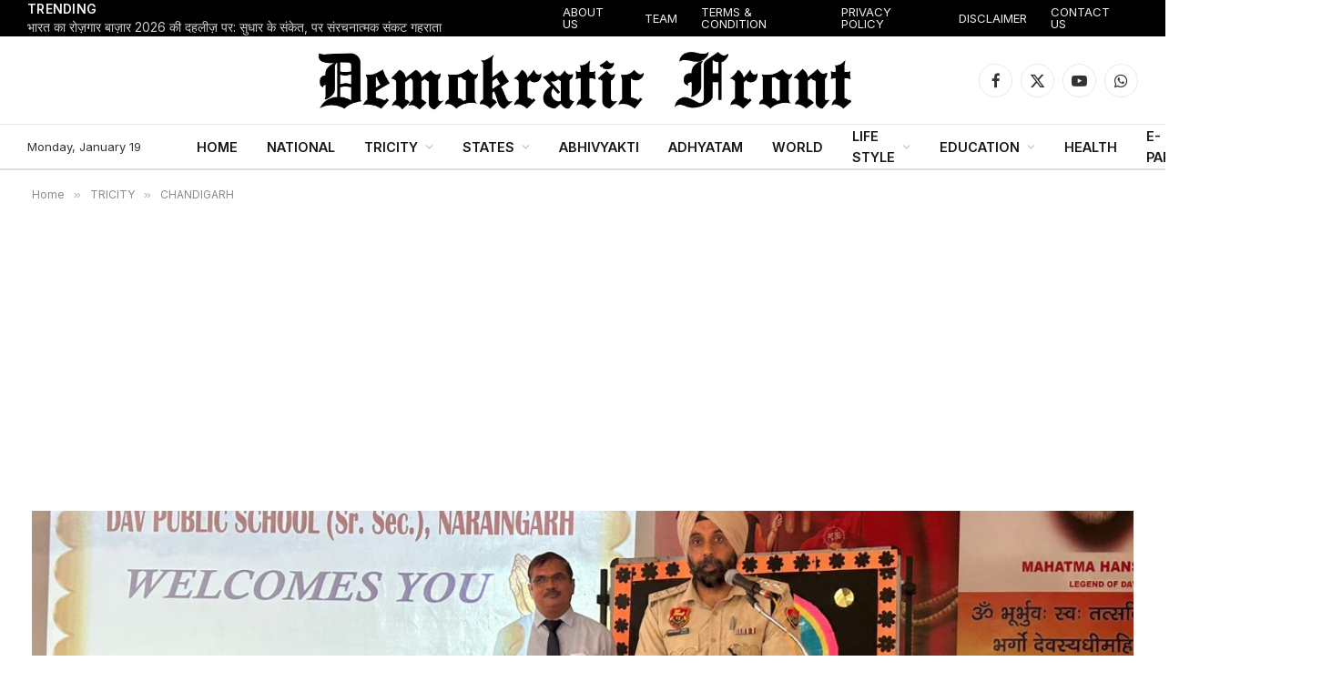

--- FILE ---
content_type: text/html; charset=UTF-8
request_url: https://demokraticfront.com/2023/07/26/police-officials-made-the-students-aware-under-the-police-school-campaign-in-the-school/
body_size: 32638
content:

<!DOCTYPE html>
<html lang="en-US" class="s-light site-s-light">

<head>

	<meta charset="UTF-8" />
	<meta name="viewport" content="width=device-width, initial-scale=1" />
	<meta name='robots' content='index, follow, max-image-preview:large, max-snippet:-1, max-video-preview:-1' />
	<style>img:is([sizes="auto" i], [sizes^="auto," i]) { contain-intrinsic-size: 3000px 1500px }</style>
	
	<!-- This site is optimized with the Yoast SEO plugin v26.3 - https://yoast.com/wordpress/plugins/seo/ -->
	<title>डी.ए.वी. विद्यालय में पुलिस की पाठशाला अभियान के तहत पुलिस अधिकारियों ने किया विद्यार्थियों को जागरूक  - Demokratic Front</title><link rel="preload" as="font" href="https://demokraticfront.com/wp-content/themes/smart-mag/css/icons/fonts/ts-icons.woff2?v3.2" type="font/woff2" crossorigin="anonymous" />
	<link rel="canonical" href="https://demokraticfront.com/2023/07/26/police-officials-made-the-students-aware-under-the-police-school-campaign-in-the-school/" />
	<meta property="og:locale" content="en_US" />
	<meta property="og:type" content="article" />
	<meta property="og:title" content="डी.ए.वी. विद्यालय में पुलिस की पाठशाला अभियान के तहत पुलिस अधिकारियों ने किया विद्यार्थियों को जागरूक  - Demokratic Front" />
	<meta property="og:description" content="डीएसपी आदर्शदीप सिंह ने बच्चों को सडक़ सुरक्षा, मोबाइल का दुरुपयोग, पॉक्सो एक्ट और विशेषतौर पर नशे के दुष्परिणाम परिणामों के बारे में दी जानकारी। ‘पुलिस की पाठशाला’पुलिस प्रशासन की ओर से उठाया गया है सराहनीय प्रयास-प्रधानाचार्य आर.पी.राठी। नन्द सिंगला, डेमोक्रेटिक फ्रंट, पंचकुला – 26  जुलाई : डी. ए. वी. पब्लिक (सी. सै.) विद्यालय में " />
	<meta property="og:url" content="https://demokraticfront.com/2023/07/26/police-officials-made-the-students-aware-under-the-police-school-campaign-in-the-school/" />
	<meta property="og:site_name" content="Demokratic Front" />
	<meta property="article:publisher" content="https://www.facebook.com/demokraticfront/" />
	<meta property="article:published_time" content="2023-07-26T12:19:19+00:00" />
	<meta property="article:modified_time" content="2023-07-26T12:20:10+00:00" />
	<meta property="og:image" content="https://demokraticfront.com/wp-content/uploads/2023/07/IMG-20230726-WA0085.jpg" />
	<meta property="og:image:width" content="1600" />
	<meta property="og:image:height" content="1200" />
	<meta property="og:image:type" content="image/jpeg" />
	<meta name="author" content="Demokratic Front Bureau" />
	<meta name="twitter:card" content="summary_large_image" />
	<meta name="twitter:creator" content="@demokraticfront" />
	<meta name="twitter:site" content="@demokraticfront" />
	<meta name="twitter:label1" content="Written by" />
	<meta name="twitter:data1" content="Demokratic Front Bureau" />
	<meta name="twitter:label2" content="Est. reading time" />
	<meta name="twitter:data2" content="2 minutes" />
	<script type="application/ld+json" class="yoast-schema-graph">{"@context":"https://schema.org","@graph":[{"@type":"Article","@id":"https://demokraticfront.com/2023/07/26/police-officials-made-the-students-aware-under-the-police-school-campaign-in-the-school/#article","isPartOf":{"@id":"https://demokraticfront.com/2023/07/26/police-officials-made-the-students-aware-under-the-police-school-campaign-in-the-school/"},"author":{"name":"Demokratic Front Bureau","@id":"https://demokraticfront.com/#/schema/person/6e2fb6e7b6c65e28e49bd1081ece5b2f"},"headline":"डी.ए.वी. विद्यालय में पुलिस की पाठशाला अभियान के तहत पुलिस अधिकारियों ने किया विद्यार्थियों को जागरूक ","datePublished":"2023-07-26T12:19:19+00:00","dateModified":"2023-07-26T12:20:10+00:00","mainEntityOfPage":{"@id":"https://demokraticfront.com/2023/07/26/police-officials-made-the-students-aware-under-the-police-school-campaign-in-the-school/"},"wordCount":3,"publisher":{"@id":"https://demokraticfront.com/#organization"},"image":{"@id":"https://demokraticfront.com/2023/07/26/police-officials-made-the-students-aware-under-the-police-school-campaign-in-the-school/#primaryimage"},"thumbnailUrl":"https://demokraticfront.com/wp-content/uploads/2023/07/IMG-20230726-WA0085.jpg","articleSection":["CHANDIGARH","EDUCATION","HARYANA","HIMACHAL","PANCHKULA","SCHOOL","STATES","TRICITY"],"inLanguage":"en-US"},{"@type":"WebPage","@id":"https://demokraticfront.com/2023/07/26/police-officials-made-the-students-aware-under-the-police-school-campaign-in-the-school/","url":"https://demokraticfront.com/2023/07/26/police-officials-made-the-students-aware-under-the-police-school-campaign-in-the-school/","name":"डी.ए.वी. विद्यालय में पुलिस की पाठशाला अभियान के तहत पुलिस अधिकारियों ने किया विद्यार्थियों को जागरूक  - Demokratic Front","isPartOf":{"@id":"https://demokraticfront.com/#website"},"primaryImageOfPage":{"@id":"https://demokraticfront.com/2023/07/26/police-officials-made-the-students-aware-under-the-police-school-campaign-in-the-school/#primaryimage"},"image":{"@id":"https://demokraticfront.com/2023/07/26/police-officials-made-the-students-aware-under-the-police-school-campaign-in-the-school/#primaryimage"},"thumbnailUrl":"https://demokraticfront.com/wp-content/uploads/2023/07/IMG-20230726-WA0085.jpg","datePublished":"2023-07-26T12:19:19+00:00","dateModified":"2023-07-26T12:20:10+00:00","breadcrumb":{"@id":"https://demokraticfront.com/2023/07/26/police-officials-made-the-students-aware-under-the-police-school-campaign-in-the-school/#breadcrumb"},"inLanguage":"en-US","potentialAction":[{"@type":"ReadAction","target":["https://demokraticfront.com/2023/07/26/police-officials-made-the-students-aware-under-the-police-school-campaign-in-the-school/"]}]},{"@type":"ImageObject","inLanguage":"en-US","@id":"https://demokraticfront.com/2023/07/26/police-officials-made-the-students-aware-under-the-police-school-campaign-in-the-school/#primaryimage","url":"https://demokraticfront.com/wp-content/uploads/2023/07/IMG-20230726-WA0085.jpg","contentUrl":"https://demokraticfront.com/wp-content/uploads/2023/07/IMG-20230726-WA0085.jpg","width":1600,"height":1200},{"@type":"BreadcrumbList","@id":"https://demokraticfront.com/2023/07/26/police-officials-made-the-students-aware-under-the-police-school-campaign-in-the-school/#breadcrumb","itemListElement":[{"@type":"ListItem","position":1,"name":"Home","item":"https://demokraticfront.com/"},{"@type":"ListItem","position":2,"name":"डी.ए.वी. विद्यालय में पुलिस की पाठशाला अभियान के तहत पुलिस अधिकारियों ने किया विद्यार्थियों को जागरूक "}]},{"@type":"WebSite","@id":"https://demokraticfront.com/#website","url":"https://demokraticfront.com/","name":"Demokratic Front","description":"Breaking News, India News, Sports News and Live Updates","publisher":{"@id":"https://demokraticfront.com/#organization"},"potentialAction":[{"@type":"SearchAction","target":{"@type":"EntryPoint","urlTemplate":"https://demokraticfront.com/?s={search_term_string}"},"query-input":{"@type":"PropertyValueSpecification","valueRequired":true,"valueName":"search_term_string"}}],"inLanguage":"en-US"},{"@type":"Organization","@id":"https://demokraticfront.com/#organization","name":"Demokratic Front","url":"https://demokraticfront.com/","logo":{"@type":"ImageObject","inLanguage":"en-US","@id":"https://demokraticfront.com/#/schema/logo/image/","url":"https://demokraticfront.com/wp-content/uploads/2024/11/Demokratic-front.png","contentUrl":"https://demokraticfront.com/wp-content/uploads/2024/11/Demokratic-front.png","width":2038,"height":249,"caption":"Demokratic Front"},"image":{"@id":"https://demokraticfront.com/#/schema/logo/image/"},"sameAs":["https://www.facebook.com/demokraticfront/","https://x.com/demokraticfront"]},{"@type":"Person","@id":"https://demokraticfront.com/#/schema/person/6e2fb6e7b6c65e28e49bd1081ece5b2f","name":"Demokratic Front Bureau","image":{"@type":"ImageObject","inLanguage":"en-US","@id":"https://demokraticfront.com/#/schema/person/image/","url":"https://secure.gravatar.com/avatar/3b88e95b14e1ab59472930941192f968d37920a5a338e2ffa806e3995345a680?s=96&d=mm&r=g","contentUrl":"https://secure.gravatar.com/avatar/3b88e95b14e1ab59472930941192f968d37920a5a338e2ffa806e3995345a680?s=96&d=mm&r=g","caption":"Demokratic Front Bureau"},"sameAs":["https://demokraticfront.com"]}]}</script>
	<!-- / Yoast SEO plugin. -->


<link rel='dns-prefetch' href='//fonts.googleapis.com' />
<link rel="alternate" type="application/rss+xml" title="Demokratic Front &raquo; Feed" href="https://demokraticfront.com/feed/" />
<link rel="alternate" type="application/rss+xml" title="Demokratic Front &raquo; Comments Feed" href="https://demokraticfront.com/comments/feed/" />
<script type="text/javascript">
/* <![CDATA[ */
window._wpemojiSettings = {"baseUrl":"https:\/\/s.w.org\/images\/core\/emoji\/16.0.1\/72x72\/","ext":".png","svgUrl":"https:\/\/s.w.org\/images\/core\/emoji\/16.0.1\/svg\/","svgExt":".svg","source":{"concatemoji":"https:\/\/demokraticfront.com\/wp-includes\/js\/wp-emoji-release.min.js?ver=6.8.3"}};
/*! This file is auto-generated */
!function(s,n){var o,i,e;function c(e){try{var t={supportTests:e,timestamp:(new Date).valueOf()};sessionStorage.setItem(o,JSON.stringify(t))}catch(e){}}function p(e,t,n){e.clearRect(0,0,e.canvas.width,e.canvas.height),e.fillText(t,0,0);var t=new Uint32Array(e.getImageData(0,0,e.canvas.width,e.canvas.height).data),a=(e.clearRect(0,0,e.canvas.width,e.canvas.height),e.fillText(n,0,0),new Uint32Array(e.getImageData(0,0,e.canvas.width,e.canvas.height).data));return t.every(function(e,t){return e===a[t]})}function u(e,t){e.clearRect(0,0,e.canvas.width,e.canvas.height),e.fillText(t,0,0);for(var n=e.getImageData(16,16,1,1),a=0;a<n.data.length;a++)if(0!==n.data[a])return!1;return!0}function f(e,t,n,a){switch(t){case"flag":return n(e,"\ud83c\udff3\ufe0f\u200d\u26a7\ufe0f","\ud83c\udff3\ufe0f\u200b\u26a7\ufe0f")?!1:!n(e,"\ud83c\udde8\ud83c\uddf6","\ud83c\udde8\u200b\ud83c\uddf6")&&!n(e,"\ud83c\udff4\udb40\udc67\udb40\udc62\udb40\udc65\udb40\udc6e\udb40\udc67\udb40\udc7f","\ud83c\udff4\u200b\udb40\udc67\u200b\udb40\udc62\u200b\udb40\udc65\u200b\udb40\udc6e\u200b\udb40\udc67\u200b\udb40\udc7f");case"emoji":return!a(e,"\ud83e\udedf")}return!1}function g(e,t,n,a){var r="undefined"!=typeof WorkerGlobalScope&&self instanceof WorkerGlobalScope?new OffscreenCanvas(300,150):s.createElement("canvas"),o=r.getContext("2d",{willReadFrequently:!0}),i=(o.textBaseline="top",o.font="600 32px Arial",{});return e.forEach(function(e){i[e]=t(o,e,n,a)}),i}function t(e){var t=s.createElement("script");t.src=e,t.defer=!0,s.head.appendChild(t)}"undefined"!=typeof Promise&&(o="wpEmojiSettingsSupports",i=["flag","emoji"],n.supports={everything:!0,everythingExceptFlag:!0},e=new Promise(function(e){s.addEventListener("DOMContentLoaded",e,{once:!0})}),new Promise(function(t){var n=function(){try{var e=JSON.parse(sessionStorage.getItem(o));if("object"==typeof e&&"number"==typeof e.timestamp&&(new Date).valueOf()<e.timestamp+604800&&"object"==typeof e.supportTests)return e.supportTests}catch(e){}return null}();if(!n){if("undefined"!=typeof Worker&&"undefined"!=typeof OffscreenCanvas&&"undefined"!=typeof URL&&URL.createObjectURL&&"undefined"!=typeof Blob)try{var e="postMessage("+g.toString()+"("+[JSON.stringify(i),f.toString(),p.toString(),u.toString()].join(",")+"));",a=new Blob([e],{type:"text/javascript"}),r=new Worker(URL.createObjectURL(a),{name:"wpTestEmojiSupports"});return void(r.onmessage=function(e){c(n=e.data),r.terminate(),t(n)})}catch(e){}c(n=g(i,f,p,u))}t(n)}).then(function(e){for(var t in e)n.supports[t]=e[t],n.supports.everything=n.supports.everything&&n.supports[t],"flag"!==t&&(n.supports.everythingExceptFlag=n.supports.everythingExceptFlag&&n.supports[t]);n.supports.everythingExceptFlag=n.supports.everythingExceptFlag&&!n.supports.flag,n.DOMReady=!1,n.readyCallback=function(){n.DOMReady=!0}}).then(function(){return e}).then(function(){var e;n.supports.everything||(n.readyCallback(),(e=n.source||{}).concatemoji?t(e.concatemoji):e.wpemoji&&e.twemoji&&(t(e.twemoji),t(e.wpemoji)))}))}((window,document),window._wpemojiSettings);
/* ]]> */
</script>
<style id='wp-emoji-styles-inline-css' type='text/css'>

	img.wp-smiley, img.emoji {
		display: inline !important;
		border: none !important;
		box-shadow: none !important;
		height: 1em !important;
		width: 1em !important;
		margin: 0 0.07em !important;
		vertical-align: -0.1em !important;
		background: none !important;
		padding: 0 !important;
	}
</style>
<link rel='stylesheet' id='wp-block-library-css' href='https://demokraticfront.com/wp-includes/css/dist/block-library/style.min.css?ver=6.8.3' type='text/css' media='all' />
<style id='classic-theme-styles-inline-css' type='text/css'>
/*! This file is auto-generated */
.wp-block-button__link{color:#fff;background-color:#32373c;border-radius:9999px;box-shadow:none;text-decoration:none;padding:calc(.667em + 2px) calc(1.333em + 2px);font-size:1.125em}.wp-block-file__button{background:#32373c;color:#fff;text-decoration:none}
</style>
<style id='global-styles-inline-css' type='text/css'>
:root{--wp--preset--aspect-ratio--square: 1;--wp--preset--aspect-ratio--4-3: 4/3;--wp--preset--aspect-ratio--3-4: 3/4;--wp--preset--aspect-ratio--3-2: 3/2;--wp--preset--aspect-ratio--2-3: 2/3;--wp--preset--aspect-ratio--16-9: 16/9;--wp--preset--aspect-ratio--9-16: 9/16;--wp--preset--color--black: #000000;--wp--preset--color--cyan-bluish-gray: #abb8c3;--wp--preset--color--white: #ffffff;--wp--preset--color--pale-pink: #f78da7;--wp--preset--color--vivid-red: #cf2e2e;--wp--preset--color--luminous-vivid-orange: #ff6900;--wp--preset--color--luminous-vivid-amber: #fcb900;--wp--preset--color--light-green-cyan: #7bdcb5;--wp--preset--color--vivid-green-cyan: #00d084;--wp--preset--color--pale-cyan-blue: #8ed1fc;--wp--preset--color--vivid-cyan-blue: #0693e3;--wp--preset--color--vivid-purple: #9b51e0;--wp--preset--gradient--vivid-cyan-blue-to-vivid-purple: linear-gradient(135deg,rgba(6,147,227,1) 0%,rgb(155,81,224) 100%);--wp--preset--gradient--light-green-cyan-to-vivid-green-cyan: linear-gradient(135deg,rgb(122,220,180) 0%,rgb(0,208,130) 100%);--wp--preset--gradient--luminous-vivid-amber-to-luminous-vivid-orange: linear-gradient(135deg,rgba(252,185,0,1) 0%,rgba(255,105,0,1) 100%);--wp--preset--gradient--luminous-vivid-orange-to-vivid-red: linear-gradient(135deg,rgba(255,105,0,1) 0%,rgb(207,46,46) 100%);--wp--preset--gradient--very-light-gray-to-cyan-bluish-gray: linear-gradient(135deg,rgb(238,238,238) 0%,rgb(169,184,195) 100%);--wp--preset--gradient--cool-to-warm-spectrum: linear-gradient(135deg,rgb(74,234,220) 0%,rgb(151,120,209) 20%,rgb(207,42,186) 40%,rgb(238,44,130) 60%,rgb(251,105,98) 80%,rgb(254,248,76) 100%);--wp--preset--gradient--blush-light-purple: linear-gradient(135deg,rgb(255,206,236) 0%,rgb(152,150,240) 100%);--wp--preset--gradient--blush-bordeaux: linear-gradient(135deg,rgb(254,205,165) 0%,rgb(254,45,45) 50%,rgb(107,0,62) 100%);--wp--preset--gradient--luminous-dusk: linear-gradient(135deg,rgb(255,203,112) 0%,rgb(199,81,192) 50%,rgb(65,88,208) 100%);--wp--preset--gradient--pale-ocean: linear-gradient(135deg,rgb(255,245,203) 0%,rgb(182,227,212) 50%,rgb(51,167,181) 100%);--wp--preset--gradient--electric-grass: linear-gradient(135deg,rgb(202,248,128) 0%,rgb(113,206,126) 100%);--wp--preset--gradient--midnight: linear-gradient(135deg,rgb(2,3,129) 0%,rgb(40,116,252) 100%);--wp--preset--font-size--small: 13px;--wp--preset--font-size--medium: 20px;--wp--preset--font-size--large: 36px;--wp--preset--font-size--x-large: 42px;--wp--preset--spacing--20: 0.44rem;--wp--preset--spacing--30: 0.67rem;--wp--preset--spacing--40: 1rem;--wp--preset--spacing--50: 1.5rem;--wp--preset--spacing--60: 2.25rem;--wp--preset--spacing--70: 3.38rem;--wp--preset--spacing--80: 5.06rem;--wp--preset--shadow--natural: 6px 6px 9px rgba(0, 0, 0, 0.2);--wp--preset--shadow--deep: 12px 12px 50px rgba(0, 0, 0, 0.4);--wp--preset--shadow--sharp: 6px 6px 0px rgba(0, 0, 0, 0.2);--wp--preset--shadow--outlined: 6px 6px 0px -3px rgba(255, 255, 255, 1), 6px 6px rgba(0, 0, 0, 1);--wp--preset--shadow--crisp: 6px 6px 0px rgba(0, 0, 0, 1);}:where(.is-layout-flex){gap: 0.5em;}:where(.is-layout-grid){gap: 0.5em;}body .is-layout-flex{display: flex;}.is-layout-flex{flex-wrap: wrap;align-items: center;}.is-layout-flex > :is(*, div){margin: 0;}body .is-layout-grid{display: grid;}.is-layout-grid > :is(*, div){margin: 0;}:where(.wp-block-columns.is-layout-flex){gap: 2em;}:where(.wp-block-columns.is-layout-grid){gap: 2em;}:where(.wp-block-post-template.is-layout-flex){gap: 1.25em;}:where(.wp-block-post-template.is-layout-grid){gap: 1.25em;}.has-black-color{color: var(--wp--preset--color--black) !important;}.has-cyan-bluish-gray-color{color: var(--wp--preset--color--cyan-bluish-gray) !important;}.has-white-color{color: var(--wp--preset--color--white) !important;}.has-pale-pink-color{color: var(--wp--preset--color--pale-pink) !important;}.has-vivid-red-color{color: var(--wp--preset--color--vivid-red) !important;}.has-luminous-vivid-orange-color{color: var(--wp--preset--color--luminous-vivid-orange) !important;}.has-luminous-vivid-amber-color{color: var(--wp--preset--color--luminous-vivid-amber) !important;}.has-light-green-cyan-color{color: var(--wp--preset--color--light-green-cyan) !important;}.has-vivid-green-cyan-color{color: var(--wp--preset--color--vivid-green-cyan) !important;}.has-pale-cyan-blue-color{color: var(--wp--preset--color--pale-cyan-blue) !important;}.has-vivid-cyan-blue-color{color: var(--wp--preset--color--vivid-cyan-blue) !important;}.has-vivid-purple-color{color: var(--wp--preset--color--vivid-purple) !important;}.has-black-background-color{background-color: var(--wp--preset--color--black) !important;}.has-cyan-bluish-gray-background-color{background-color: var(--wp--preset--color--cyan-bluish-gray) !important;}.has-white-background-color{background-color: var(--wp--preset--color--white) !important;}.has-pale-pink-background-color{background-color: var(--wp--preset--color--pale-pink) !important;}.has-vivid-red-background-color{background-color: var(--wp--preset--color--vivid-red) !important;}.has-luminous-vivid-orange-background-color{background-color: var(--wp--preset--color--luminous-vivid-orange) !important;}.has-luminous-vivid-amber-background-color{background-color: var(--wp--preset--color--luminous-vivid-amber) !important;}.has-light-green-cyan-background-color{background-color: var(--wp--preset--color--light-green-cyan) !important;}.has-vivid-green-cyan-background-color{background-color: var(--wp--preset--color--vivid-green-cyan) !important;}.has-pale-cyan-blue-background-color{background-color: var(--wp--preset--color--pale-cyan-blue) !important;}.has-vivid-cyan-blue-background-color{background-color: var(--wp--preset--color--vivid-cyan-blue) !important;}.has-vivid-purple-background-color{background-color: var(--wp--preset--color--vivid-purple) !important;}.has-black-border-color{border-color: var(--wp--preset--color--black) !important;}.has-cyan-bluish-gray-border-color{border-color: var(--wp--preset--color--cyan-bluish-gray) !important;}.has-white-border-color{border-color: var(--wp--preset--color--white) !important;}.has-pale-pink-border-color{border-color: var(--wp--preset--color--pale-pink) !important;}.has-vivid-red-border-color{border-color: var(--wp--preset--color--vivid-red) !important;}.has-luminous-vivid-orange-border-color{border-color: var(--wp--preset--color--luminous-vivid-orange) !important;}.has-luminous-vivid-amber-border-color{border-color: var(--wp--preset--color--luminous-vivid-amber) !important;}.has-light-green-cyan-border-color{border-color: var(--wp--preset--color--light-green-cyan) !important;}.has-vivid-green-cyan-border-color{border-color: var(--wp--preset--color--vivid-green-cyan) !important;}.has-pale-cyan-blue-border-color{border-color: var(--wp--preset--color--pale-cyan-blue) !important;}.has-vivid-cyan-blue-border-color{border-color: var(--wp--preset--color--vivid-cyan-blue) !important;}.has-vivid-purple-border-color{border-color: var(--wp--preset--color--vivid-purple) !important;}.has-vivid-cyan-blue-to-vivid-purple-gradient-background{background: var(--wp--preset--gradient--vivid-cyan-blue-to-vivid-purple) !important;}.has-light-green-cyan-to-vivid-green-cyan-gradient-background{background: var(--wp--preset--gradient--light-green-cyan-to-vivid-green-cyan) !important;}.has-luminous-vivid-amber-to-luminous-vivid-orange-gradient-background{background: var(--wp--preset--gradient--luminous-vivid-amber-to-luminous-vivid-orange) !important;}.has-luminous-vivid-orange-to-vivid-red-gradient-background{background: var(--wp--preset--gradient--luminous-vivid-orange-to-vivid-red) !important;}.has-very-light-gray-to-cyan-bluish-gray-gradient-background{background: var(--wp--preset--gradient--very-light-gray-to-cyan-bluish-gray) !important;}.has-cool-to-warm-spectrum-gradient-background{background: var(--wp--preset--gradient--cool-to-warm-spectrum) !important;}.has-blush-light-purple-gradient-background{background: var(--wp--preset--gradient--blush-light-purple) !important;}.has-blush-bordeaux-gradient-background{background: var(--wp--preset--gradient--blush-bordeaux) !important;}.has-luminous-dusk-gradient-background{background: var(--wp--preset--gradient--luminous-dusk) !important;}.has-pale-ocean-gradient-background{background: var(--wp--preset--gradient--pale-ocean) !important;}.has-electric-grass-gradient-background{background: var(--wp--preset--gradient--electric-grass) !important;}.has-midnight-gradient-background{background: var(--wp--preset--gradient--midnight) !important;}.has-small-font-size{font-size: var(--wp--preset--font-size--small) !important;}.has-medium-font-size{font-size: var(--wp--preset--font-size--medium) !important;}.has-large-font-size{font-size: var(--wp--preset--font-size--large) !important;}.has-x-large-font-size{font-size: var(--wp--preset--font-size--x-large) !important;}
:where(.wp-block-post-template.is-layout-flex){gap: 1.25em;}:where(.wp-block-post-template.is-layout-grid){gap: 1.25em;}
:where(.wp-block-columns.is-layout-flex){gap: 2em;}:where(.wp-block-columns.is-layout-grid){gap: 2em;}
:root :where(.wp-block-pullquote){font-size: 1.5em;line-height: 1.6;}
</style>
<link rel='stylesheet' id='wp-polls-css' href='https://demokraticfront.com/wp-content/plugins/wp-polls/polls-css.css?ver=2.77.3' type='text/css' media='all' />
<style id='wp-polls-inline-css' type='text/css'>
.wp-polls .pollbar {
	margin: 1px;
	font-size: 6px;
	line-height: 8px;
	height: 8px;
	background-image: url('https://demokraticfront.com/wp-content/plugins/wp-polls/images/default/pollbg.gif');
	border: 1px solid #c8c8c8;
}

</style>
<link rel='stylesheet' id='elementor-frontend-css' href='https://demokraticfront.com/wp-content/plugins/elementor/assets/css/frontend.min.css?ver=3.26.2' type='text/css' media='all' />
<link rel='stylesheet' id='elementor-post-103220-css' href='https://demokraticfront.com/wp-content/uploads/elementor/css/post-103220.css?ver=1762930801' type='text/css' media='all' />
<link rel='stylesheet' id='elementor-post-103376-css' href='https://demokraticfront.com/wp-content/uploads/elementor/css/post-103376.css?ver=1762930801' type='text/css' media='all' />
<link rel='stylesheet' id='smartmag-core-css' href='https://demokraticfront.com/wp-content/themes/smart-mag/style.css?ver=10.3.2' type='text/css' media='all' />
<style id='smartmag-core-inline-css' type='text/css'>
:root { --c-main: #dd0017;
--c-main-rgb: 221,0,23;
--text-font: "Inter", system-ui, -apple-system, "Segoe UI", Arial, sans-serif;
--body-font: "Inter", system-ui, -apple-system, "Segoe UI", Arial, sans-serif;
--title-font: "IBM Plex Serif", Georgia, serif;
--title-size-n: 17px;
--title-size-m: 18px;
--title-size-l: 20px;
--main-width: 1220px;
--footer-mt: 0px;
--p-title-space: 7px;
--excerpt-mt: 13px;
--excerpt-size: 14px; }
.post-title:not(._) { letter-spacing: -0.025em; }
:root { --sidebar-width: 300px; }
.ts-row, .has-el-gap { --sidebar-c-width: calc(var(--sidebar-width) + var(--grid-gutter-h) + var(--sidebar-c-pad)); }
:root { --sidebar-pad: 32px; --sidebar-sep-pad: 32px; }
.main-wrap > .main { margin-top: 30px; }
.smart-head-main .smart-head-mid { --head-h: 96px; }
.smart-head-main .smart-head-bot { --head-h: 51px; border-top-width: 1px; border-top-color: #e8e8e8; border-bottom-width: 2px; border-bottom-color: #dedede; }
.navigation-main .menu > li > a { font-size: 14.4px; font-weight: 600; }
.navigation-main .menu > li li a { font-size: 13px; }
.navigation-main { --nav-items-space: 16px; }
.mobile-menu { font-size: 15px; }
.smart-head-main .spc-social { --spc-social-fs: 17px; --spc-social-size: 37px; }
.smart-head-main .hamburger-icon { width: 18px; }
.trending-ticker .heading { color: #f7f7f7; font-size: 13.8px; font-weight: 600; letter-spacing: .02em; margin-right: 30px; }
.trending-ticker .post-link { font-size: 13.8px; }
.trending-ticker { --max-width: 500px; }
.post-meta .meta-item, .post-meta .text-in { font-size: 11px; }
.post-meta .text-in, .post-meta .post-cat > a { font-size: 11px; }
.post-meta .post-cat > a { font-weight: 600; text-transform: uppercase; letter-spacing: .02em; }
.post-meta .post-author > a { font-weight: 600; }
.block-head-f .heading { font-size: 16px; font-weight: 800; text-transform: uppercase; letter-spacing: .03em; }
.block-head-f { --space-below: 15px; --line-weight: 2px; --c-border: #ffffff; }
.s-dark .block-head-f { --c-border: #151516; }
.loop-grid-base .media { margin-bottom: 13px; }
.list-post { --list-p-media-width: 30%; --list-p-media-max-width: 85%; }
.loop-small .ratio-is-custom { padding-bottom: calc(100% / 1.1); }
.loop-small .media:not(i) { max-width: 75px; }
.post-meta-single .meta-item, .post-meta-single .text-in { font-size: 12px; }
.the-post-header .post-meta .post-title { font-weight: 600; }
.entry-content { font-family: "IBM Plex Serif", Georgia, serif; font-size: 17px; }
.site-s-light .entry-content { color: #000000; }
.post-share-float .share-text { font-size: 10px; }
.post-share-float .service { width: 38px; height: 38px; margin-bottom: 8px; border-radius: 50px; font-size: 16px; }
.s-post-modern .post-content-wrap { display: grid; grid-template-columns: minmax(0, 1fr); }
.s-post-modern .entry-content { max-width: min(100%, calc(700px + var(--p-spacious-pad)*2)); justify-self: center; }
.s-head-large .sub-title { font-size: 17px; }
.site-s-light .s-head-large .sub-title { color: #515151; }
.site-s-light .s-head-large .post-meta { --c-post-meta: #565656; }
.s-post-large .post-content-wrap { display: grid; grid-template-columns: minmax(0, 1fr); }
.s-post-large .entry-content { max-width: min(100%, calc(700px + var(--p-spacious-pad)*2)); justify-self: center; }
.a-wrap-2:not(._) { padding-top: 17px; padding-bottom: 17px; padding-left: 15px; padding-right: 15px; margin-top: 0px; margin-bottom: 0px; }
@media (min-width: 1200px) { .s-head-large .post-title { font-size: 40px; } }
@media (min-width: 941px) and (max-width: 1200px) { :root { --sidebar-width: 280px; }
.ts-row, .has-el-gap { --sidebar-c-width: calc(var(--sidebar-width) + var(--grid-gutter-h) + var(--sidebar-c-pad)); }
.navigation-main .menu > li > a { font-size: calc(10px + (14.4px - 10px) * .7); }
.trending-ticker { --max-width: 400px; } }
@media (max-width: 767px) { .s-head-large .post-title { font-size: 29px; } }


</style>
<link rel='stylesheet' id='smartmag-magnific-popup-css' href='https://demokraticfront.com/wp-content/themes/smart-mag/css/lightbox.css?ver=10.3.2' type='text/css' media='all' />
<link rel='stylesheet' id='smartmag-icons-css' href='https://demokraticfront.com/wp-content/themes/smart-mag/css/icons/icons.css?ver=10.3.2' type='text/css' media='all' />
<link rel='stylesheet' id='smartmag-gfonts-custom-css' href='https://fonts.googleapis.com/css?family=Inter%3A400%2C500%2C600%2C700%7CIBM+Plex+Serif%3A400%2C500%2C600%2C700&#038;display=swap' type='text/css' media='all' />
<script type="text/javascript" id="smartmag-lazy-inline-js-after">
/* <![CDATA[ */
/**
 * @copyright ThemeSphere
 * @preserve
 */
var BunyadLazy={};BunyadLazy.load=function(){function a(e,n){var t={};e.dataset.bgset&&e.dataset.sizes?(t.sizes=e.dataset.sizes,t.srcset=e.dataset.bgset):t.src=e.dataset.bgsrc,function(t){var a=t.dataset.ratio;if(0<a){const e=t.parentElement;if(e.classList.contains("media-ratio")){const n=e.style;n.getPropertyValue("--a-ratio")||(n.paddingBottom=100/a+"%")}}}(e);var a,o=document.createElement("img");for(a in o.onload=function(){var t="url('"+(o.currentSrc||o.src)+"')",a=e.style;a.backgroundImage!==t&&requestAnimationFrame(()=>{a.backgroundImage=t,n&&n()}),o.onload=null,o.onerror=null,o=null},o.onerror=o.onload,t)o.setAttribute(a,t[a]);o&&o.complete&&0<o.naturalWidth&&o.onload&&o.onload()}function e(t){t.dataset.loaded||a(t,()=>{document.dispatchEvent(new Event("lazyloaded")),t.dataset.loaded=1})}function n(t){"complete"===document.readyState?t():window.addEventListener("load",t)}return{initEarly:function(){var t,a=()=>{document.querySelectorAll(".img.bg-cover:not(.lazyload)").forEach(e)};"complete"!==document.readyState?(t=setInterval(a,150),n(()=>{a(),clearInterval(t)})):a()},callOnLoad:n,initBgImages:function(t){t&&n(()=>{document.querySelectorAll(".img.bg-cover").forEach(e)})},bgLoad:a}}(),BunyadLazy.load.initEarly();
/* ]]> */
</script>
<script type="text/javascript" src="https://demokraticfront.com/wp-includes/js/jquery/jquery.min.js?ver=3.7.1" id="jquery-core-js"></script>
<script type="text/javascript" src="https://demokraticfront.com/wp-includes/js/jquery/jquery-migrate.min.js?ver=3.4.1" id="jquery-migrate-js"></script>
<script type="text/javascript" src="https://demokraticfront.com/wp-content/plugins/sphere-post-views/assets/js/post-views.js?ver=1.0.1" id="sphere-post-views-js"></script>
<script type="text/javascript" id="sphere-post-views-js-after">
/* <![CDATA[ */
var Sphere_PostViews = {"ajaxUrl":"https:\/\/demokraticfront.com\/wp-admin\/admin-ajax.php?sphere_post_views=1","sampling":0,"samplingRate":10,"repeatCountDelay":0,"postID":86148,"token":"8dd54f4bec"}
/* ]]> */
</script>
<link rel="https://api.w.org/" href="https://demokraticfront.com/wp-json/" /><link rel="alternate" title="JSON" type="application/json" href="https://demokraticfront.com/wp-json/wp/v2/posts/86148" /><link rel="EditURI" type="application/rsd+xml" title="RSD" href="https://demokraticfront.com/xmlrpc.php?rsd" />
<meta name="generator" content="WordPress 6.8.3" />
<link rel='shortlink' href='https://demokraticfront.com/?p=86148' />
<link rel="alternate" title="oEmbed (JSON)" type="application/json+oembed" href="https://demokraticfront.com/wp-json/oembed/1.0/embed?url=https%3A%2F%2Fdemokraticfront.com%2F2023%2F07%2F26%2Fpolice-officials-made-the-students-aware-under-the-police-school-campaign-in-the-school%2F" />
<link rel="alternate" title="oEmbed (XML)" type="text/xml+oembed" href="https://demokraticfront.com/wp-json/oembed/1.0/embed?url=https%3A%2F%2Fdemokraticfront.com%2F2023%2F07%2F26%2Fpolice-officials-made-the-students-aware-under-the-police-school-campaign-in-the-school%2F&#038;format=xml" />

		<script>
		var BunyadSchemeKey = 'bunyad-scheme';
		(() => {
			const d = document.documentElement;
			const c = d.classList;
			var scheme = localStorage.getItem(BunyadSchemeKey);
			
			if (scheme) {
				d.dataset.origClass = c;
				scheme === 'dark' ? c.remove('s-light', 'site-s-light') : c.remove('s-dark', 'site-s-dark');
				c.add('site-s-' + scheme, 's-' + scheme);
			}
		})();
		</script>
		<meta name="generator" content="Elementor 3.26.2; features: e_font_icon_svg, additional_custom_breakpoints, e_element_cache; settings: css_print_method-external, google_font-enabled, font_display-swap">
			<style>
				.e-con.e-parent:nth-of-type(n+4):not(.e-lazyloaded):not(.e-no-lazyload),
				.e-con.e-parent:nth-of-type(n+4):not(.e-lazyloaded):not(.e-no-lazyload) * {
					background-image: none !important;
				}
				@media screen and (max-height: 1024px) {
					.e-con.e-parent:nth-of-type(n+3):not(.e-lazyloaded):not(.e-no-lazyload),
					.e-con.e-parent:nth-of-type(n+3):not(.e-lazyloaded):not(.e-no-lazyload) * {
						background-image: none !important;
					}
				}
				@media screen and (max-height: 640px) {
					.e-con.e-parent:nth-of-type(n+2):not(.e-lazyloaded):not(.e-no-lazyload),
					.e-con.e-parent:nth-of-type(n+2):not(.e-lazyloaded):not(.e-no-lazyload) * {
						background-image: none !important;
					}
				}
			</style>
			<link rel="icon" href="https://demokraticfront.com/wp-content/uploads/2024/11/DF-36x36.jpg" sizes="32x32" />
<link rel="icon" href="https://demokraticfront.com/wp-content/uploads/2024/11/DF.jpg" sizes="192x192" />
<link rel="apple-touch-icon" href="https://demokraticfront.com/wp-content/uploads/2024/11/DF-180x180.jpg" />
<meta name="msapplication-TileImage" content="https://demokraticfront.com/wp-content/uploads/2024/11/DF.jpg" />


</head>

<body data-rsssl=1 class="wp-singular post-template-default single single-post postid-86148 single-format-standard wp-theme-smart-mag no-sidebar post-layout-cover post-cat-25 has-lb has-lb-sm ts-img-hov-fade has-sb-sep layout-normal elementor-default elementor-kit-103220">



<div class="main-wrap">

	
<div class="off-canvas-backdrop"></div>
<div class="mobile-menu-container off-canvas s-dark" id="off-canvas">

	<div class="off-canvas-head">
		<a href="#" class="close">
			<span class="visuallyhidden">Close Menu</span>
			<i class="tsi tsi-times"></i>
		</a>

		<div class="ts-logo">
			<img class="logo-mobile logo-image" src="https://demokraticfront.com/wp-content/uploads/2024/11/Demokratic-front-white.png" width="1019" height="125" alt="Demokratic Front"/>		</div>
	</div>

	<div class="off-canvas-content">

					<ul class="mobile-menu"></ul>
		
		
		
		<div class="spc-social-block spc-social spc-social-b smart-head-social">
		
			
				<a href="https://www.facebook.com/demokraticfront/" class="link service s-facebook" target="_blank" rel="nofollow noopener">
					<i class="icon tsi tsi-facebook"></i>					<span class="visuallyhidden">Facebook</span>
				</a>
									
			
				<a href="https://x.com/demokraticfront" class="link service s-twitter" target="_blank" rel="nofollow noopener">
					<i class="icon tsi tsi-twitter"></i>					<span class="visuallyhidden">X (Twitter)</span>
				</a>
									
			
				<a href="https://www.youtube.com/channel/UCAX3br1A-UgAB4XgZg3yyrA/videos" class="link service s-youtube" target="_blank" rel="nofollow noopener">
					<i class="icon tsi tsi-youtube-play"></i>					<span class="visuallyhidden">YouTube</span>
				</a>
									
			
				<a href="#" class="link service s-whatsapp" target="_blank" rel="nofollow noopener">
					<i class="icon tsi tsi-whatsapp"></i>					<span class="visuallyhidden">WhatsApp</span>
				</a>
									
			
		</div>

		
	</div>

</div>
<div class="smart-head smart-head-a smart-head-main" id="smart-head" data-sticky="auto" data-sticky-type="smart" data-sticky-full>
	
	<div class="smart-head-row smart-head-top s-dark smart-head-row-full">

		<div class="inner full">

							
				<div class="items items-left ">
				
<div class="trending-ticker" data-delay="8">
	<span class="heading">Trending</span>

	<ul>
				
			<li><a href="https://demokraticfront.com/2025/12/30/indias-job-market-on-the-cusp-of-2026-signs-of-improvement-but-structural-crisis-deepens/" class="post-link">भारत का रोज़गार बाज़ार 2026 की दहलीज़ पर: सुधार के संकेत, पर संरचनात्मक संकट गहराता</a></li>
		
				
			<li><a href="https://demokraticfront.com/2025/12/30/horoscope-december-30-2025/" class="post-link">राशिफल, 30 दिसम्बर &#8211; 2025</a></li>
		
				
			<li><a href="https://demokraticfront.com/2025/12/30/panchang-december-30-2025/" class="post-link">पंचांग, 30 दिसम्बर &#8211; 2025</a></li>
		
				
			<li><a href="https://demokraticfront.com/2025/12/29/state-football-sandhu-fc-wins-the-under-13-category-title/" class="post-link">स्टेट फुटबॉल: संधू एफसी ने जीता अंडर-13 कैटेगरी का खिताब</a></li>
		
				
			<li><a href="https://demokraticfront.com/2025/12/29/horoscope-december-27-2025-2/" class="post-link">राशिफल, 29 दिसम्बर &#8211; 2025</a></li>
		
				
			<li><a href="https://demokraticfront.com/2025/12/29/panchang-december-29-2025/" class="post-link">पंचांग, 29 दिसम्बर &#8211; 2025</a></li>
		
				
			<li><a href="https://demokraticfront.com/2025/12/27/horoscope-december-27-2025/" class="post-link">राशिफल, 27  दिसम्बर, 2025</a></li>
		
				
			<li><a href="https://demokraticfront.com/2025/12/27/panchang-december-27-2025/" class="post-link">पंचांग, 27 दिसम्बर &#8211; 2025</a></li>
		
				
			</ul>
</div>
				</div>

							
				<div class="items items-center empty">
								</div>

							
				<div class="items items-right ">
					<div class="nav-wrap">
		<nav class="navigation navigation-small nav-hov-a">
			<ul id="menu-footer" class="menu"><li id="menu-item-103633" class="menu-item menu-item-type-post_type menu-item-object-page menu-item-103633"><a href="https://demokraticfront.com/about-us/">ABOUT US</a></li>
<li id="menu-item-103661" class="menu-item menu-item-type-post_type menu-item-object-page menu-item-103661"><a href="https://demokraticfront.com/team/">TEAM</a></li>
<li id="menu-item-103667" class="menu-item menu-item-type-post_type menu-item-object-page menu-item-103667"><a href="https://demokraticfront.com/terms-condition/">TERMS &amp; CONDITION</a></li>
<li id="menu-item-103646" class="menu-item menu-item-type-post_type menu-item-object-page menu-item-privacy-policy menu-item-103646"><a rel="privacy-policy" href="https://demokraticfront.com/privacy-policy/">PRIVACY POLICY</a></li>
<li id="menu-item-103653" class="menu-item menu-item-type-post_type menu-item-object-page menu-item-103653"><a href="https://demokraticfront.com/disclaimer-demokraticfront-com/">DISCLAIMER</a></li>
<li id="menu-item-103735" class="menu-item menu-item-type-post_type menu-item-object-page menu-item-103735"><a href="https://demokraticfront.com/contact-us/">CONTACT US</a></li>
</ul>		</nav>
	</div>
				</div>

						
		</div>
	</div>

	
	<div class="smart-head-row smart-head-mid smart-head-row-3 is-light smart-head-row-full">

		<div class="inner full">

							
				<div class="items items-left empty">
								</div>

							
				<div class="items items-center ">
					<a href="https://demokraticfront.com/" title="Demokratic Front" rel="home" class="logo-link ts-logo logo-is-image">
		<span>
			
				
					<img src="https://smartmag.theme-sphere.com/smart-times/wp-content/uploads/sites/30/2022/03/The-Smart-Times-Logo01-white.png" class="logo-image logo-image-dark" alt="Demokratic Front" srcset="https://smartmag.theme-sphere.com/smart-times/wp-content/uploads/sites/30/2022/03/The-Smart-Times-Logo01-white.png ,https://smartmag.theme-sphere.com/smart-times/wp-content/uploads/sites/30/2022/03/The-Smart-Times-Logo01-white@2x.png 2x"/><img src="https://demokraticfront.com/wp-content/uploads/2024/11/Demokratic-front.png" class="logo-image" alt="Demokratic Front" width="2038" height="249"/>
									 
					</span>
	</a>				</div>

							
				<div class="items items-right ">
				
		<div class="spc-social-block spc-social spc-social-b smart-head-social">
		
			
				<a href="https://www.facebook.com/demokraticfront/" class="link service s-facebook" target="_blank" rel="nofollow noopener">
					<i class="icon tsi tsi-facebook"></i>					<span class="visuallyhidden">Facebook</span>
				</a>
									
			
				<a href="https://x.com/demokraticfront" class="link service s-twitter" target="_blank" rel="nofollow noopener">
					<i class="icon tsi tsi-twitter"></i>					<span class="visuallyhidden">X (Twitter)</span>
				</a>
									
			
				<a href="https://www.youtube.com/channel/UCAX3br1A-UgAB4XgZg3yyrA/videos" class="link service s-youtube" target="_blank" rel="nofollow noopener">
					<i class="icon tsi tsi-youtube-play"></i>					<span class="visuallyhidden">YouTube</span>
				</a>
									
			
				<a href="#" class="link service s-whatsapp" target="_blank" rel="nofollow noopener">
					<i class="icon tsi tsi-whatsapp"></i>					<span class="visuallyhidden">WhatsApp</span>
				</a>
									
			
		</div>

						</div>

						
		</div>
	</div>

	
	<div class="smart-head-row smart-head-bot smart-head-row-3 is-light has-center-nav smart-head-row-full">

		<div class="inner full">

							
				<div class="items items-left ">
				
<span class="h-date">
	Monday, January 19</span>				</div>

							
				<div class="items items-center ">
					<div class="nav-wrap">
		<nav class="navigation navigation-main nav-hov-a">
			<ul id="menu-news" class="menu"><li id="menu-item-103686" class="menu-item menu-item-type-post_type menu-item-object-page menu-item-home menu-item-103686"><a href="https://demokraticfront.com/">HOME</a></li>
<li id="menu-item-38" class="menu-item menu-item-type-taxonomy menu-item-object-category menu-cat-15 menu-item-38"><a href="https://demokraticfront.com/category/national/">NATIONAL</a></li>
<li id="menu-item-23" class="menu-item menu-item-type-taxonomy menu-item-object-category current-post-ancestor current-menu-parent current-post-parent menu-item-has-children menu-cat-11 menu-item-has-children item-mega-menu menu-item-23"><a href="https://demokraticfront.com/category/tricity/">TRICITY</a>
<div class="sub-menu mega-menu mega-menu-a wrap">

		
	<div class="column sub-cats">
		
		<ol class="sub-nav">
							
				<li class="menu-item menu-item-type-taxonomy menu-item-object-category current-post-ancestor current-menu-parent current-post-parent menu-cat-25 menu-item-1921"><a href="https://demokraticfront.com/category/tricity/chandigarh/">CHANDIGARH</a></li>
				
							
				<li class="menu-item menu-item-type-taxonomy menu-item-object-category menu-cat-26 menu-item-1922"><a href="https://demokraticfront.com/category/tricity/mohali/">MOHALI</a></li>
				
							
				<li class="menu-item menu-item-type-taxonomy menu-item-object-category current-post-ancestor current-menu-parent current-post-parent menu-cat-27 menu-item-1923"><a href="https://demokraticfront.com/category/tricity/panchkula/">PANCHKULA</a></li>
				
						
			<li class="menu-item view-all menu-cat-11"><a href="https://demokraticfront.com/category/tricity/">View All</a></li>
		</ol>
	
	</div>
	

		
	
	<section class="column recent-posts" data-columns="4">
					<div class="posts" data-id="25">

						<section class="block-wrap block-grid mb-none" data-id="1">

				
			<div class="block-content">
					
	<div class="loop loop-grid loop-grid-sm grid grid-4 md:grid-2 xs:grid-1">

					
<article class="l-post grid-post grid-sm-post">

	
			<div class="media">

		
			<a href="https://demokraticfront.com/2025/12/30/indias-job-market-on-the-cusp-of-2026-signs-of-improvement-but-structural-crisis-deepens/" class="image-link media-ratio ar-bunyad-grid" title="भारत का रोज़गार बाज़ार 2026 की दहलीज़ पर: सुधार के संकेत, पर संरचनात्मक संकट गहराता"><span data-bgsrc="https://demokraticfront.com/wp-content/uploads/2025/12/WhatsApp-Image-2025-12-30-at-9.15.52-PM-450x450.jpeg" class="img bg-cover wp-post-image attachment-bunyad-medium size-bunyad-medium lazyload" data-bgset="https://demokraticfront.com/wp-content/uploads/2025/12/WhatsApp-Image-2025-12-30-at-9.15.52-PM-450x450.jpeg 450w, https://demokraticfront.com/wp-content/uploads/2025/12/WhatsApp-Image-2025-12-30-at-9.15.52-PM-300x300.jpeg 300w, https://demokraticfront.com/wp-content/uploads/2025/12/WhatsApp-Image-2025-12-30-at-9.15.52-PM-1030x1030.jpeg 1030w, https://demokraticfront.com/wp-content/uploads/2025/12/WhatsApp-Image-2025-12-30-at-9.15.52-PM-768x768.jpeg 768w, https://demokraticfront.com/wp-content/uploads/2025/12/WhatsApp-Image-2025-12-30-at-9.15.52-PM.jpeg 1200w" data-sizes="(max-width: 383px) 100vw, 383px"></span></a>			
			
			
			
		
		</div>
	

	
		<div class="content">

			<div class="post-meta post-meta-a has-below"><h2 class="is-title post-title"><a href="https://demokraticfront.com/2025/12/30/indias-job-market-on-the-cusp-of-2026-signs-of-improvement-but-structural-crisis-deepens/">भारत का रोज़गार बाज़ार 2026 की दहलीज़ पर: सुधार के संकेत, पर संरचनात्मक संकट गहराता</a></h2><div class="post-meta-items meta-below"><span class="meta-item date"><span class="date-link"><time class="post-date" datetime="2025-12-30T21:25:55+05:30">December 30, 2025</time></span></span></div></div>			
			
			
		</div>

	
</article>					
<article class="l-post grid-post grid-sm-post">

	
			<div class="media">

		
			<a href="https://demokraticfront.com/2025/12/29/state-football-sandhu-fc-wins-the-under-13-category-title/" class="image-link media-ratio ar-bunyad-grid" title="स्टेट फुटबॉल: संधू एफसी ने जीता अंडर-13 कैटेगरी का खिताब"><span data-bgsrc="https://demokraticfront.com/wp-content/uploads/2025/12/Winner-Under-13-450x276.jpg" class="img bg-cover wp-post-image attachment-bunyad-medium size-bunyad-medium lazyload" data-bgset="https://demokraticfront.com/wp-content/uploads/2025/12/Winner-Under-13-450x276.jpg 450w, https://demokraticfront.com/wp-content/uploads/2025/12/Winner-Under-13-300x184.jpg 300w, https://demokraticfront.com/wp-content/uploads/2025/12/Winner-Under-13-768x472.jpg 768w, https://demokraticfront.com/wp-content/uploads/2025/12/Winner-Under-13-150x92.jpg 150w, https://demokraticfront.com/wp-content/uploads/2025/12/Winner-Under-13.jpg 969w" data-sizes="(max-width: 383px) 100vw, 383px"></span></a>			
			
			
			
		
		</div>
	

	
		<div class="content">

			<div class="post-meta post-meta-a has-below"><h2 class="is-title post-title"><a href="https://demokraticfront.com/2025/12/29/state-football-sandhu-fc-wins-the-under-13-category-title/">स्टेट फुटबॉल: संधू एफसी ने जीता अंडर-13 कैटेगरी का खिताब</a></h2><div class="post-meta-items meta-below"><span class="meta-item date"><span class="date-link"><time class="post-date" datetime="2025-12-29T20:22:51+05:30">December 29, 2025</time></span></span></div></div>			
			
			
		</div>

	
</article>					
<article class="l-post grid-post grid-sm-post">

	
			<div class="media">

		
			<a href="https://demokraticfront.com/2025/12/24/swadeshi-festival-or-collusion-with-the-government-and-administration-jjp-leader-op-sihag-launches-a-scathing-attack-on-the-government/" class="image-link media-ratio ar-bunyad-grid" title="“स्वदेशी महोत्सव या सत्ता–प्रशासन की मिलीभगत? JJP नेता ओपी सिहाग का सरकार पर तीखा हमला”"><span data-bgsrc="https://demokraticfront.com/wp-content/uploads/2025/12/WhatsApp-Image-2025-12-24-at-8.18.11-PM-450x406.jpeg" class="img bg-cover wp-post-image attachment-bunyad-medium size-bunyad-medium lazyload" data-bgset="https://demokraticfront.com/wp-content/uploads/2025/12/WhatsApp-Image-2025-12-24-at-8.18.11-PM-450x406.jpeg 450w, https://demokraticfront.com/wp-content/uploads/2025/12/WhatsApp-Image-2025-12-24-at-8.18.11-PM-300x271.jpeg 300w, https://demokraticfront.com/wp-content/uploads/2025/12/WhatsApp-Image-2025-12-24-at-8.18.11-PM-768x693.jpeg 768w, https://demokraticfront.com/wp-content/uploads/2025/12/WhatsApp-Image-2025-12-24-at-8.18.11-PM.jpeg 890w" data-sizes="(max-width: 383px) 100vw, 383px"></span></a>			
			
			
			
		
		</div>
	

	
		<div class="content">

			<div class="post-meta post-meta-a has-below"><h2 class="is-title post-title"><a href="https://demokraticfront.com/2025/12/24/swadeshi-festival-or-collusion-with-the-government-and-administration-jjp-leader-op-sihag-launches-a-scathing-attack-on-the-government/">“स्वदेशी महोत्सव या सत्ता–प्रशासन की मिलीभगत? JJP नेता ओपी सिहाग का सरकार पर तीखा हमला”</a></h2><div class="post-meta-items meta-below"><span class="meta-item date"><span class="date-link"><time class="post-date" datetime="2025-12-24T20:45:56+05:30">December 24, 2025</time></span></span></div></div>			
			
			
		</div>

	
</article>					
<article class="l-post grid-post grid-sm-post">

	
			<div class="media">

		
			<a href="https://demokraticfront.com/2025/12/23/the-two-day-annual-event-sutlej-pride-2025-commenced-at-sutlej-public-school-sector-4-panchkula/" class="image-link media-ratio ar-bunyad-grid" title="दो दिवसीय वार्षिक समारोह ‘सतलुज प्राइड 2025’ का सतलुज पब्लिक स्कूल, सेक्टर-4, पंचकूला में शुभारंभ"><span data-bgsrc="https://demokraticfront.com/wp-content/uploads/2025/12/WhatsApp-Image-2025-12-23-at-7.32.27-PM-450x507.jpeg" class="img bg-cover wp-post-image attachment-bunyad-medium size-bunyad-medium lazyload" data-bgset="https://demokraticfront.com/wp-content/uploads/2025/12/WhatsApp-Image-2025-12-23-at-7.32.27-PM-450x507.jpeg 450w, https://demokraticfront.com/wp-content/uploads/2025/12/WhatsApp-Image-2025-12-23-at-7.32.27-PM-266x300.jpeg 266w, https://demokraticfront.com/wp-content/uploads/2025/12/WhatsApp-Image-2025-12-23-at-7.32.27-PM-914x1030.jpeg 914w, https://demokraticfront.com/wp-content/uploads/2025/12/WhatsApp-Image-2025-12-23-at-7.32.27-PM-768x865.jpeg 768w, https://demokraticfront.com/wp-content/uploads/2025/12/WhatsApp-Image-2025-12-23-at-7.32.27-PM.jpeg 1136w" data-sizes="(max-width: 383px) 100vw, 383px"></span></a>			
			
			
			
		
		</div>
	

	
		<div class="content">

			<div class="post-meta post-meta-a has-below"><h2 class="is-title post-title"><a href="https://demokraticfront.com/2025/12/23/the-two-day-annual-event-sutlej-pride-2025-commenced-at-sutlej-public-school-sector-4-panchkula/">दो दिवसीय वार्षिक समारोह ‘सतलुज प्राइड 2025’ का सतलुज पब्लिक स्कूल, सेक्टर-4, पंचकूला में शुभारंभ</a></h2><div class="post-meta-items meta-below"><span class="meta-item date"><span class="date-link"><time class="post-date" datetime="2025-12-23T19:43:02+05:30">December 23, 2025</time></span></span></div></div>			
			
			
		</div>

	
</article>		
	</div>

		
			</div>

		</section>
					
			</div> <!-- .posts -->
		
					<div class="posts" data-id="26">

						<section class="block-wrap block-grid mb-none" data-id="2">

				
			<div class="block-content">
					
	<div class="loop loop-grid loop-grid-sm grid grid-4 md:grid-2 xs:grid-1">

					
<article class="l-post grid-post grid-sm-post">

	
			<div class="media">

		
			<a href="https://demokraticfront.com/2025/12/30/indias-job-market-on-the-cusp-of-2026-signs-of-improvement-but-structural-crisis-deepens/" class="image-link media-ratio ar-bunyad-grid" title="भारत का रोज़गार बाज़ार 2026 की दहलीज़ पर: सुधार के संकेत, पर संरचनात्मक संकट गहराता"><span data-bgsrc="https://demokraticfront.com/wp-content/uploads/2025/12/WhatsApp-Image-2025-12-30-at-9.15.52-PM-450x450.jpeg" class="img bg-cover wp-post-image attachment-bunyad-medium size-bunyad-medium lazyload" data-bgset="https://demokraticfront.com/wp-content/uploads/2025/12/WhatsApp-Image-2025-12-30-at-9.15.52-PM-450x450.jpeg 450w, https://demokraticfront.com/wp-content/uploads/2025/12/WhatsApp-Image-2025-12-30-at-9.15.52-PM-300x300.jpeg 300w, https://demokraticfront.com/wp-content/uploads/2025/12/WhatsApp-Image-2025-12-30-at-9.15.52-PM-1030x1030.jpeg 1030w, https://demokraticfront.com/wp-content/uploads/2025/12/WhatsApp-Image-2025-12-30-at-9.15.52-PM-768x768.jpeg 768w, https://demokraticfront.com/wp-content/uploads/2025/12/WhatsApp-Image-2025-12-30-at-9.15.52-PM.jpeg 1200w" data-sizes="(max-width: 383px) 100vw, 383px"></span></a>			
			
			
			
		
		</div>
	

	
		<div class="content">

			<div class="post-meta post-meta-a has-below"><h2 class="is-title post-title"><a href="https://demokraticfront.com/2025/12/30/indias-job-market-on-the-cusp-of-2026-signs-of-improvement-but-structural-crisis-deepens/">भारत का रोज़गार बाज़ार 2026 की दहलीज़ पर: सुधार के संकेत, पर संरचनात्मक संकट गहराता</a></h2><div class="post-meta-items meta-below"><span class="meta-item date"><span class="date-link"><time class="post-date" datetime="2025-12-30T21:25:55+05:30">December 30, 2025</time></span></span></div></div>			
			
			
		</div>

	
</article>					
<article class="l-post grid-post grid-sm-post">

	
			<div class="media">

		
			<a href="https://demokraticfront.com/2025/12/29/state-football-sandhu-fc-wins-the-under-13-category-title/" class="image-link media-ratio ar-bunyad-grid" title="स्टेट फुटबॉल: संधू एफसी ने जीता अंडर-13 कैटेगरी का खिताब"><span data-bgsrc="https://demokraticfront.com/wp-content/uploads/2025/12/Winner-Under-13-450x276.jpg" class="img bg-cover wp-post-image attachment-bunyad-medium size-bunyad-medium lazyload" data-bgset="https://demokraticfront.com/wp-content/uploads/2025/12/Winner-Under-13-450x276.jpg 450w, https://demokraticfront.com/wp-content/uploads/2025/12/Winner-Under-13-300x184.jpg 300w, https://demokraticfront.com/wp-content/uploads/2025/12/Winner-Under-13-768x472.jpg 768w, https://demokraticfront.com/wp-content/uploads/2025/12/Winner-Under-13-150x92.jpg 150w, https://demokraticfront.com/wp-content/uploads/2025/12/Winner-Under-13.jpg 969w" data-sizes="(max-width: 383px) 100vw, 383px"></span></a>			
			
			
			
		
		</div>
	

	
		<div class="content">

			<div class="post-meta post-meta-a has-below"><h2 class="is-title post-title"><a href="https://demokraticfront.com/2025/12/29/state-football-sandhu-fc-wins-the-under-13-category-title/">स्टेट फुटबॉल: संधू एफसी ने जीता अंडर-13 कैटेगरी का खिताब</a></h2><div class="post-meta-items meta-below"><span class="meta-item date"><span class="date-link"><time class="post-date" datetime="2025-12-29T20:22:51+05:30">December 29, 2025</time></span></span></div></div>			
			
			
		</div>

	
</article>					
<article class="l-post grid-post grid-sm-post">

	
			<div class="media">

		
			<a href="https://demokraticfront.com/2025/12/24/the-martyrdom-day-of-the-four-sahibzadas-was-celebrated-with-reverence-and-respect-at-guru-nanak-khalsa-school/" class="image-link media-ratio ar-bunyad-grid" title="गुरु नानक खालसा स्कूल में चार साहिबजादे शहीदी दिवस श्रद्धा और सम्मान के साथ मनाया गया"><span data-bgsrc="https://demokraticfront.com/wp-content/uploads/2025/12/WhatsApp-Image-2025-12-24-at-7.40.39-PM-1-450x216.jpeg" class="img bg-cover wp-post-image attachment-bunyad-medium size-bunyad-medium lazyload" data-bgset="https://demokraticfront.com/wp-content/uploads/2025/12/WhatsApp-Image-2025-12-24-at-7.40.39-PM-1-450x216.jpeg 450w, https://demokraticfront.com/wp-content/uploads/2025/12/WhatsApp-Image-2025-12-24-at-7.40.39-PM-1-1030x494.jpeg 1030w, https://demokraticfront.com/wp-content/uploads/2025/12/WhatsApp-Image-2025-12-24-at-7.40.39-PM-1-768x368.jpeg 768w, https://demokraticfront.com/wp-content/uploads/2025/12/WhatsApp-Image-2025-12-24-at-7.40.39-PM-1-1200x576.jpeg 1200w, https://demokraticfront.com/wp-content/uploads/2025/12/WhatsApp-Image-2025-12-24-at-7.40.39-PM-1.jpeg 1280w" data-sizes="(max-width: 383px) 100vw, 383px"></span></a>			
			
			
			
		
		</div>
	

	
		<div class="content">

			<div class="post-meta post-meta-a has-below"><h2 class="is-title post-title"><a href="https://demokraticfront.com/2025/12/24/the-martyrdom-day-of-the-four-sahibzadas-was-celebrated-with-reverence-and-respect-at-guru-nanak-khalsa-school/">गुरु नानक खालसा स्कूल में चार साहिबजादे शहीदी दिवस श्रद्धा और सम्मान के साथ मनाया गया</a></h2><div class="post-meta-items meta-below"><span class="meta-item date"><span class="date-link"><time class="post-date" datetime="2025-12-24T20:39:45+05:30">December 24, 2025</time></span></span></div></div>			
			
			
		</div>

	
</article>					
<article class="l-post grid-post grid-sm-post">

	
			<div class="media">

		
			<a href="https://demokraticfront.com/2025/12/23/the-two-day-annual-event-sutlej-pride-2025-commenced-at-sutlej-public-school-sector-4-panchkula/" class="image-link media-ratio ar-bunyad-grid" title="दो दिवसीय वार्षिक समारोह ‘सतलुज प्राइड 2025’ का सतलुज पब्लिक स्कूल, सेक्टर-4, पंचकूला में शुभारंभ"><span data-bgsrc="https://demokraticfront.com/wp-content/uploads/2025/12/WhatsApp-Image-2025-12-23-at-7.32.27-PM-450x507.jpeg" class="img bg-cover wp-post-image attachment-bunyad-medium size-bunyad-medium lazyload" data-bgset="https://demokraticfront.com/wp-content/uploads/2025/12/WhatsApp-Image-2025-12-23-at-7.32.27-PM-450x507.jpeg 450w, https://demokraticfront.com/wp-content/uploads/2025/12/WhatsApp-Image-2025-12-23-at-7.32.27-PM-266x300.jpeg 266w, https://demokraticfront.com/wp-content/uploads/2025/12/WhatsApp-Image-2025-12-23-at-7.32.27-PM-914x1030.jpeg 914w, https://demokraticfront.com/wp-content/uploads/2025/12/WhatsApp-Image-2025-12-23-at-7.32.27-PM-768x865.jpeg 768w, https://demokraticfront.com/wp-content/uploads/2025/12/WhatsApp-Image-2025-12-23-at-7.32.27-PM.jpeg 1136w" data-sizes="(max-width: 383px) 100vw, 383px"></span></a>			
			
			
			
		
		</div>
	

	
		<div class="content">

			<div class="post-meta post-meta-a has-below"><h2 class="is-title post-title"><a href="https://demokraticfront.com/2025/12/23/the-two-day-annual-event-sutlej-pride-2025-commenced-at-sutlej-public-school-sector-4-panchkula/">दो दिवसीय वार्षिक समारोह ‘सतलुज प्राइड 2025’ का सतलुज पब्लिक स्कूल, सेक्टर-4, पंचकूला में शुभारंभ</a></h2><div class="post-meta-items meta-below"><span class="meta-item date"><span class="date-link"><time class="post-date" datetime="2025-12-23T19:43:02+05:30">December 23, 2025</time></span></span></div></div>			
			
			
		</div>

	
</article>		
	</div>

		
			</div>

		</section>
					
			</div> <!-- .posts -->
		
					<div class="posts" data-id="27">

						<section class="block-wrap block-grid mb-none" data-id="3">

				
			<div class="block-content">
					
	<div class="loop loop-grid loop-grid-sm grid grid-4 md:grid-2 xs:grid-1">

					
<article class="l-post grid-post grid-sm-post">

	
			<div class="media">

		
			<a href="https://demokraticfront.com/2025/12/30/indias-job-market-on-the-cusp-of-2026-signs-of-improvement-but-structural-crisis-deepens/" class="image-link media-ratio ar-bunyad-grid" title="भारत का रोज़गार बाज़ार 2026 की दहलीज़ पर: सुधार के संकेत, पर संरचनात्मक संकट गहराता"><span data-bgsrc="https://demokraticfront.com/wp-content/uploads/2025/12/WhatsApp-Image-2025-12-30-at-9.15.52-PM-450x450.jpeg" class="img bg-cover wp-post-image attachment-bunyad-medium size-bunyad-medium lazyload" data-bgset="https://demokraticfront.com/wp-content/uploads/2025/12/WhatsApp-Image-2025-12-30-at-9.15.52-PM-450x450.jpeg 450w, https://demokraticfront.com/wp-content/uploads/2025/12/WhatsApp-Image-2025-12-30-at-9.15.52-PM-300x300.jpeg 300w, https://demokraticfront.com/wp-content/uploads/2025/12/WhatsApp-Image-2025-12-30-at-9.15.52-PM-1030x1030.jpeg 1030w, https://demokraticfront.com/wp-content/uploads/2025/12/WhatsApp-Image-2025-12-30-at-9.15.52-PM-768x768.jpeg 768w, https://demokraticfront.com/wp-content/uploads/2025/12/WhatsApp-Image-2025-12-30-at-9.15.52-PM.jpeg 1200w" data-sizes="(max-width: 383px) 100vw, 383px"></span></a>			
			
			
			
		
		</div>
	

	
		<div class="content">

			<div class="post-meta post-meta-a has-below"><h2 class="is-title post-title"><a href="https://demokraticfront.com/2025/12/30/indias-job-market-on-the-cusp-of-2026-signs-of-improvement-but-structural-crisis-deepens/">भारत का रोज़गार बाज़ार 2026 की दहलीज़ पर: सुधार के संकेत, पर संरचनात्मक संकट गहराता</a></h2><div class="post-meta-items meta-below"><span class="meta-item date"><span class="date-link"><time class="post-date" datetime="2025-12-30T21:25:55+05:30">December 30, 2025</time></span></span></div></div>			
			
			
		</div>

	
</article>					
<article class="l-post grid-post grid-sm-post">

	
			<div class="media">

		
			<a href="https://demokraticfront.com/2025/12/29/state-football-sandhu-fc-wins-the-under-13-category-title/" class="image-link media-ratio ar-bunyad-grid" title="स्टेट फुटबॉल: संधू एफसी ने जीता अंडर-13 कैटेगरी का खिताब"><span data-bgsrc="https://demokraticfront.com/wp-content/uploads/2025/12/Winner-Under-13-450x276.jpg" class="img bg-cover wp-post-image attachment-bunyad-medium size-bunyad-medium lazyload" data-bgset="https://demokraticfront.com/wp-content/uploads/2025/12/Winner-Under-13-450x276.jpg 450w, https://demokraticfront.com/wp-content/uploads/2025/12/Winner-Under-13-300x184.jpg 300w, https://demokraticfront.com/wp-content/uploads/2025/12/Winner-Under-13-768x472.jpg 768w, https://demokraticfront.com/wp-content/uploads/2025/12/Winner-Under-13-150x92.jpg 150w, https://demokraticfront.com/wp-content/uploads/2025/12/Winner-Under-13.jpg 969w" data-sizes="(max-width: 383px) 100vw, 383px"></span></a>			
			
			
			
		
		</div>
	

	
		<div class="content">

			<div class="post-meta post-meta-a has-below"><h2 class="is-title post-title"><a href="https://demokraticfront.com/2025/12/29/state-football-sandhu-fc-wins-the-under-13-category-title/">स्टेट फुटबॉल: संधू एफसी ने जीता अंडर-13 कैटेगरी का खिताब</a></h2><div class="post-meta-items meta-below"><span class="meta-item date"><span class="date-link"><time class="post-date" datetime="2025-12-29T20:22:51+05:30">December 29, 2025</time></span></span></div></div>			
			
			
		</div>

	
</article>					
<article class="l-post grid-post grid-sm-post">

	
			<div class="media">

		
			<a href="https://demokraticfront.com/2025/12/24/swadeshi-festival-or-collusion-with-the-government-and-administration-jjp-leader-op-sihag-launches-a-scathing-attack-on-the-government/" class="image-link media-ratio ar-bunyad-grid" title="“स्वदेशी महोत्सव या सत्ता–प्रशासन की मिलीभगत? JJP नेता ओपी सिहाग का सरकार पर तीखा हमला”"><span data-bgsrc="https://demokraticfront.com/wp-content/uploads/2025/12/WhatsApp-Image-2025-12-24-at-8.18.11-PM-450x406.jpeg" class="img bg-cover wp-post-image attachment-bunyad-medium size-bunyad-medium lazyload" data-bgset="https://demokraticfront.com/wp-content/uploads/2025/12/WhatsApp-Image-2025-12-24-at-8.18.11-PM-450x406.jpeg 450w, https://demokraticfront.com/wp-content/uploads/2025/12/WhatsApp-Image-2025-12-24-at-8.18.11-PM-300x271.jpeg 300w, https://demokraticfront.com/wp-content/uploads/2025/12/WhatsApp-Image-2025-12-24-at-8.18.11-PM-768x693.jpeg 768w, https://demokraticfront.com/wp-content/uploads/2025/12/WhatsApp-Image-2025-12-24-at-8.18.11-PM.jpeg 890w" data-sizes="(max-width: 383px) 100vw, 383px"></span></a>			
			
			
			
		
		</div>
	

	
		<div class="content">

			<div class="post-meta post-meta-a has-below"><h2 class="is-title post-title"><a href="https://demokraticfront.com/2025/12/24/swadeshi-festival-or-collusion-with-the-government-and-administration-jjp-leader-op-sihag-launches-a-scathing-attack-on-the-government/">“स्वदेशी महोत्सव या सत्ता–प्रशासन की मिलीभगत? JJP नेता ओपी सिहाग का सरकार पर तीखा हमला”</a></h2><div class="post-meta-items meta-below"><span class="meta-item date"><span class="date-link"><time class="post-date" datetime="2025-12-24T20:45:56+05:30">December 24, 2025</time></span></span></div></div>			
			
			
		</div>

	
</article>					
<article class="l-post grid-post grid-sm-post">

	
			<div class="media">

		
			<a href="https://demokraticfront.com/2025/12/23/the-two-day-annual-event-sutlej-pride-2025-commenced-at-sutlej-public-school-sector-4-panchkula/" class="image-link media-ratio ar-bunyad-grid" title="दो दिवसीय वार्षिक समारोह ‘सतलुज प्राइड 2025’ का सतलुज पब्लिक स्कूल, सेक्टर-4, पंचकूला में शुभारंभ"><span data-bgsrc="https://demokraticfront.com/wp-content/uploads/2025/12/WhatsApp-Image-2025-12-23-at-7.32.27-PM-450x507.jpeg" class="img bg-cover wp-post-image attachment-bunyad-medium size-bunyad-medium lazyload" data-bgset="https://demokraticfront.com/wp-content/uploads/2025/12/WhatsApp-Image-2025-12-23-at-7.32.27-PM-450x507.jpeg 450w, https://demokraticfront.com/wp-content/uploads/2025/12/WhatsApp-Image-2025-12-23-at-7.32.27-PM-266x300.jpeg 266w, https://demokraticfront.com/wp-content/uploads/2025/12/WhatsApp-Image-2025-12-23-at-7.32.27-PM-914x1030.jpeg 914w, https://demokraticfront.com/wp-content/uploads/2025/12/WhatsApp-Image-2025-12-23-at-7.32.27-PM-768x865.jpeg 768w, https://demokraticfront.com/wp-content/uploads/2025/12/WhatsApp-Image-2025-12-23-at-7.32.27-PM.jpeg 1136w" data-sizes="(max-width: 383px) 100vw, 383px"></span></a>			
			
			
			
		
		</div>
	

	
		<div class="content">

			<div class="post-meta post-meta-a has-below"><h2 class="is-title post-title"><a href="https://demokraticfront.com/2025/12/23/the-two-day-annual-event-sutlej-pride-2025-commenced-at-sutlej-public-school-sector-4-panchkula/">दो दिवसीय वार्षिक समारोह ‘सतलुज प्राइड 2025’ का सतलुज पब्लिक स्कूल, सेक्टर-4, पंचकूला में शुभारंभ</a></h2><div class="post-meta-items meta-below"><span class="meta-item date"><span class="date-link"><time class="post-date" datetime="2025-12-23T19:43:02+05:30">December 23, 2025</time></span></span></div></div>			
			
			
		</div>

	
</article>		
	</div>

		
			</div>

		</section>
					
			</div> <!-- .posts -->
		
					<div class="posts" data-id="11">

						<section class="block-wrap block-grid mb-none" data-id="4">

				
			<div class="block-content">
					
	<div class="loop loop-grid loop-grid-sm grid grid-4 md:grid-2 xs:grid-1">

					
<article class="l-post grid-post grid-sm-post">

	
			<div class="media">

		
			<a href="https://demokraticfront.com/2025/12/30/indias-job-market-on-the-cusp-of-2026-signs-of-improvement-but-structural-crisis-deepens/" class="image-link media-ratio ar-bunyad-grid" title="भारत का रोज़गार बाज़ार 2026 की दहलीज़ पर: सुधार के संकेत, पर संरचनात्मक संकट गहराता"><span data-bgsrc="https://demokraticfront.com/wp-content/uploads/2025/12/WhatsApp-Image-2025-12-30-at-9.15.52-PM-450x450.jpeg" class="img bg-cover wp-post-image attachment-bunyad-medium size-bunyad-medium lazyload" data-bgset="https://demokraticfront.com/wp-content/uploads/2025/12/WhatsApp-Image-2025-12-30-at-9.15.52-PM-450x450.jpeg 450w, https://demokraticfront.com/wp-content/uploads/2025/12/WhatsApp-Image-2025-12-30-at-9.15.52-PM-300x300.jpeg 300w, https://demokraticfront.com/wp-content/uploads/2025/12/WhatsApp-Image-2025-12-30-at-9.15.52-PM-1030x1030.jpeg 1030w, https://demokraticfront.com/wp-content/uploads/2025/12/WhatsApp-Image-2025-12-30-at-9.15.52-PM-768x768.jpeg 768w, https://demokraticfront.com/wp-content/uploads/2025/12/WhatsApp-Image-2025-12-30-at-9.15.52-PM.jpeg 1200w" data-sizes="(max-width: 383px) 100vw, 383px"></span></a>			
			
			
			
		
		</div>
	

	
		<div class="content">

			<div class="post-meta post-meta-a has-below"><h2 class="is-title post-title"><a href="https://demokraticfront.com/2025/12/30/indias-job-market-on-the-cusp-of-2026-signs-of-improvement-but-structural-crisis-deepens/">भारत का रोज़गार बाज़ार 2026 की दहलीज़ पर: सुधार के संकेत, पर संरचनात्मक संकट गहराता</a></h2><div class="post-meta-items meta-below"><span class="meta-item date"><span class="date-link"><time class="post-date" datetime="2025-12-30T21:25:55+05:30">December 30, 2025</time></span></span></div></div>			
			
			
		</div>

	
</article>					
<article class="l-post grid-post grid-sm-post">

	
			<div class="media">

		
			<a href="https://demokraticfront.com/2025/12/30/horoscope-december-30-2025/" class="image-link media-ratio ar-bunyad-grid" title="राशिफल, 30 दिसम्बर &#8211; 2025"><span data-bgsrc="https://demokraticfront.com/wp-content/uploads/2025/12/Hanu-with-kids-450x450.jpg" class="img bg-cover wp-post-image attachment-bunyad-medium size-bunyad-medium lazyload" data-bgset="https://demokraticfront.com/wp-content/uploads/2025/12/Hanu-with-kids-450x450.jpg 450w, https://demokraticfront.com/wp-content/uploads/2025/12/Hanu-with-kids-300x300.jpg 300w, https://demokraticfront.com/wp-content/uploads/2025/12/Hanu-with-kids.jpg 736w" data-sizes="(max-width: 383px) 100vw, 383px"></span></a>			
			
			
			
		
		</div>
	

	
		<div class="content">

			<div class="post-meta post-meta-a has-below"><h2 class="is-title post-title"><a href="https://demokraticfront.com/2025/12/30/horoscope-december-30-2025/">राशिफल, 30 दिसम्बर &#8211; 2025</a></h2><div class="post-meta-items meta-below"><span class="meta-item date"><span class="date-link"><time class="post-date" datetime="2025-12-30T07:57:40+05:30">December 30, 2025</time></span></span></div></div>			
			
			
		</div>

	
</article>					
<article class="l-post grid-post grid-sm-post">

	
			<div class="media">

		
			<a href="https://demokraticfront.com/2025/12/30/panchang-december-30-2025/" class="image-link media-ratio ar-bunyad-grid" title="पंचांग, 30 दिसम्बर &#8211; 2025"><span data-bgsrc="https://demokraticfront.com/wp-content/uploads/2025/12/Hanu-with-kids-1-450x449.jpg" class="img bg-cover wp-post-image attachment-bunyad-medium size-bunyad-medium lazyload" data-bgset="https://demokraticfront.com/wp-content/uploads/2025/12/Hanu-with-kids-1-450x449.jpg 450w, https://demokraticfront.com/wp-content/uploads/2025/12/Hanu-with-kids-1-300x300.jpg 300w, https://demokraticfront.com/wp-content/uploads/2025/12/Hanu-with-kids-1.jpg 626w" data-sizes="(max-width: 383px) 100vw, 383px"></span></a>			
			
			
			
		
		</div>
	

	
		<div class="content">

			<div class="post-meta post-meta-a has-below"><h2 class="is-title post-title"><a href="https://demokraticfront.com/2025/12/30/panchang-december-30-2025/">पंचांग, 30 दिसम्बर &#8211; 2025</a></h2><div class="post-meta-items meta-below"><span class="meta-item date"><span class="date-link"><time class="post-date" datetime="2025-12-30T07:41:19+05:30">December 30, 2025</time></span></span></div></div>			
			
			
		</div>

	
</article>					
<article class="l-post grid-post grid-sm-post">

	
			<div class="media">

		
			<a href="https://demokraticfront.com/2025/12/29/state-football-sandhu-fc-wins-the-under-13-category-title/" class="image-link media-ratio ar-bunyad-grid" title="स्टेट फुटबॉल: संधू एफसी ने जीता अंडर-13 कैटेगरी का खिताब"><span data-bgsrc="https://demokraticfront.com/wp-content/uploads/2025/12/Winner-Under-13-450x276.jpg" class="img bg-cover wp-post-image attachment-bunyad-medium size-bunyad-medium lazyload" data-bgset="https://demokraticfront.com/wp-content/uploads/2025/12/Winner-Under-13-450x276.jpg 450w, https://demokraticfront.com/wp-content/uploads/2025/12/Winner-Under-13-300x184.jpg 300w, https://demokraticfront.com/wp-content/uploads/2025/12/Winner-Under-13-768x472.jpg 768w, https://demokraticfront.com/wp-content/uploads/2025/12/Winner-Under-13-150x92.jpg 150w, https://demokraticfront.com/wp-content/uploads/2025/12/Winner-Under-13.jpg 969w" data-sizes="(max-width: 383px) 100vw, 383px"></span></a>			
			
			
			
		
		</div>
	

	
		<div class="content">

			<div class="post-meta post-meta-a has-below"><h2 class="is-title post-title"><a href="https://demokraticfront.com/2025/12/29/state-football-sandhu-fc-wins-the-under-13-category-title/">स्टेट फुटबॉल: संधू एफसी ने जीता अंडर-13 कैटेगरी का खिताब</a></h2><div class="post-meta-items meta-below"><span class="meta-item date"><span class="date-link"><time class="post-date" datetime="2025-12-29T20:22:51+05:30">December 29, 2025</time></span></span></div></div>			
			
			
		</div>

	
</article>		
	</div>

		
			</div>

		</section>
					
			</div> <!-- .posts -->
		
			</section>

</div></li>
<li id="menu-item-1912" class="menu-item menu-item-type-taxonomy menu-item-object-category current-post-ancestor current-menu-parent current-post-parent menu-item-has-children menu-cat-20 menu-item-has-children item-mega-menu menu-item-1912"><a href="https://demokraticfront.com/category/states/">STATES</a>
<div class="sub-menu mega-menu mega-menu-a wrap">

		
	<div class="column sub-cats">
		
		<ol class="sub-nav">
							
				<li class="menu-item menu-item-type-taxonomy menu-item-object-category current-post-ancestor current-menu-parent current-post-parent menu-cat-9 menu-item-24"><a href="https://demokraticfront.com/category/states/haryana/">HARYANA</a></li>
				
							
				<li class="menu-item menu-item-type-taxonomy menu-item-object-category current-post-ancestor current-menu-parent current-post-parent menu-cat-21 menu-item-1917"><a href="https://demokraticfront.com/category/states/himachal/">HIMACHAL</a></li>
				
							
				<li class="menu-item menu-item-type-taxonomy menu-item-object-category menu-cat-24 menu-item-1920"><a href="https://demokraticfront.com/category/states/jammu-kashmir/">JAMMU &amp; KASHMIR</a></li>
				
							
				<li class="menu-item menu-item-type-taxonomy menu-item-object-category menu-cat-10 menu-item-26"><a href="https://demokraticfront.com/category/states/punjab/">PUNJAB</a></li>
				
							
				<li class="menu-item menu-item-type-taxonomy menu-item-object-category menu-cat-23 menu-item-1918"><a href="https://demokraticfront.com/category/states/rajasthan/">RAJASTHAN</a></li>
				
							
				<li class="menu-item menu-item-type-taxonomy menu-item-object-category menu-cat-22 menu-item-1919"><a href="https://demokraticfront.com/category/states/uttar-pradesh/">UTTAR PRADESH</a></li>
				
							
				<li class="menu-item menu-item-type-taxonomy menu-item-object-category menu-cat-301 menu-item-3476"><a href="https://demokraticfront.com/category/states/delhi/">DELHI</a></li>
				
							
				<li class="menu-item menu-item-type-taxonomy menu-item-object-category menu-cat-304 menu-item-10380"><a href="https://demokraticfront.com/category/states/bihar/">BIHAR</a></li>
				
							
				<li class="menu-item menu-item-type-taxonomy menu-item-object-category menu-cat-314 menu-item-10381"><a href="https://demokraticfront.com/category/states/chhattis-garh/">CHHATTIS GARH</a></li>
				
							
				<li class="menu-item menu-item-type-taxonomy menu-item-object-category menu-cat-307 menu-item-10387"><a href="https://demokraticfront.com/category/states/madhya-pradesh/">MADHYA PRADESH</a></li>
				
							
				<li class="menu-item menu-item-type-taxonomy menu-item-object-category menu-cat-310 menu-item-10388"><a href="https://demokraticfront.com/category/states/maharashtra/">MAHARASHTRA</a></li>
				
						
			<li class="menu-item view-all menu-cat-20"><a href="https://demokraticfront.com/category/states/">View All</a></li>
		</ol>
	
	</div>
	

		
	
	<section class="column recent-posts" data-columns="4">
					<div class="posts" data-id="9">

						<section class="block-wrap block-grid mb-none" data-id="5">

				
			<div class="block-content">
					
	<div class="loop loop-grid loop-grid-sm grid grid-4 md:grid-2 xs:grid-1">

					
<article class="l-post grid-post grid-sm-post">

	
			<div class="media">

		
			<a href="https://demokraticfront.com/2025/12/30/indias-job-market-on-the-cusp-of-2026-signs-of-improvement-but-structural-crisis-deepens/" class="image-link media-ratio ar-bunyad-grid" title="भारत का रोज़गार बाज़ार 2026 की दहलीज़ पर: सुधार के संकेत, पर संरचनात्मक संकट गहराता"><span data-bgsrc="https://demokraticfront.com/wp-content/uploads/2025/12/WhatsApp-Image-2025-12-30-at-9.15.52-PM-450x450.jpeg" class="img bg-cover wp-post-image attachment-bunyad-medium size-bunyad-medium lazyload" data-bgset="https://demokraticfront.com/wp-content/uploads/2025/12/WhatsApp-Image-2025-12-30-at-9.15.52-PM-450x450.jpeg 450w, https://demokraticfront.com/wp-content/uploads/2025/12/WhatsApp-Image-2025-12-30-at-9.15.52-PM-300x300.jpeg 300w, https://demokraticfront.com/wp-content/uploads/2025/12/WhatsApp-Image-2025-12-30-at-9.15.52-PM-1030x1030.jpeg 1030w, https://demokraticfront.com/wp-content/uploads/2025/12/WhatsApp-Image-2025-12-30-at-9.15.52-PM-768x768.jpeg 768w, https://demokraticfront.com/wp-content/uploads/2025/12/WhatsApp-Image-2025-12-30-at-9.15.52-PM.jpeg 1200w" data-sizes="(max-width: 383px) 100vw, 383px"></span></a>			
			
			
			
		
		</div>
	

	
		<div class="content">

			<div class="post-meta post-meta-a has-below"><h2 class="is-title post-title"><a href="https://demokraticfront.com/2025/12/30/indias-job-market-on-the-cusp-of-2026-signs-of-improvement-but-structural-crisis-deepens/">भारत का रोज़गार बाज़ार 2026 की दहलीज़ पर: सुधार के संकेत, पर संरचनात्मक संकट गहराता</a></h2><div class="post-meta-items meta-below"><span class="meta-item date"><span class="date-link"><time class="post-date" datetime="2025-12-30T21:25:55+05:30">December 30, 2025</time></span></span></div></div>			
			
			
		</div>

	
</article>					
<article class="l-post grid-post grid-sm-post">

	
			<div class="media">

		
			<a href="https://demokraticfront.com/2025/12/30/horoscope-december-30-2025/" class="image-link media-ratio ar-bunyad-grid" title="राशिफल, 30 दिसम्बर &#8211; 2025"><span data-bgsrc="https://demokraticfront.com/wp-content/uploads/2025/12/Hanu-with-kids-450x450.jpg" class="img bg-cover wp-post-image attachment-bunyad-medium size-bunyad-medium lazyload" data-bgset="https://demokraticfront.com/wp-content/uploads/2025/12/Hanu-with-kids-450x450.jpg 450w, https://demokraticfront.com/wp-content/uploads/2025/12/Hanu-with-kids-300x300.jpg 300w, https://demokraticfront.com/wp-content/uploads/2025/12/Hanu-with-kids.jpg 736w" data-sizes="(max-width: 383px) 100vw, 383px"></span></a>			
			
			
			
		
		</div>
	

	
		<div class="content">

			<div class="post-meta post-meta-a has-below"><h2 class="is-title post-title"><a href="https://demokraticfront.com/2025/12/30/horoscope-december-30-2025/">राशिफल, 30 दिसम्बर &#8211; 2025</a></h2><div class="post-meta-items meta-below"><span class="meta-item date"><span class="date-link"><time class="post-date" datetime="2025-12-30T07:57:40+05:30">December 30, 2025</time></span></span></div></div>			
			
			
		</div>

	
</article>					
<article class="l-post grid-post grid-sm-post">

	
			<div class="media">

		
			<a href="https://demokraticfront.com/2025/12/30/panchang-december-30-2025/" class="image-link media-ratio ar-bunyad-grid" title="पंचांग, 30 दिसम्बर &#8211; 2025"><span data-bgsrc="https://demokraticfront.com/wp-content/uploads/2025/12/Hanu-with-kids-1-450x449.jpg" class="img bg-cover wp-post-image attachment-bunyad-medium size-bunyad-medium lazyload" data-bgset="https://demokraticfront.com/wp-content/uploads/2025/12/Hanu-with-kids-1-450x449.jpg 450w, https://demokraticfront.com/wp-content/uploads/2025/12/Hanu-with-kids-1-300x300.jpg 300w, https://demokraticfront.com/wp-content/uploads/2025/12/Hanu-with-kids-1.jpg 626w" data-sizes="(max-width: 383px) 100vw, 383px"></span></a>			
			
			
			
		
		</div>
	

	
		<div class="content">

			<div class="post-meta post-meta-a has-below"><h2 class="is-title post-title"><a href="https://demokraticfront.com/2025/12/30/panchang-december-30-2025/">पंचांग, 30 दिसम्बर &#8211; 2025</a></h2><div class="post-meta-items meta-below"><span class="meta-item date"><span class="date-link"><time class="post-date" datetime="2025-12-30T07:41:19+05:30">December 30, 2025</time></span></span></div></div>			
			
			
		</div>

	
</article>					
<article class="l-post grid-post grid-sm-post">

	
			<div class="media">

		
			<a href="https://demokraticfront.com/2025/12/29/state-football-sandhu-fc-wins-the-under-13-category-title/" class="image-link media-ratio ar-bunyad-grid" title="स्टेट फुटबॉल: संधू एफसी ने जीता अंडर-13 कैटेगरी का खिताब"><span data-bgsrc="https://demokraticfront.com/wp-content/uploads/2025/12/Winner-Under-13-450x276.jpg" class="img bg-cover wp-post-image attachment-bunyad-medium size-bunyad-medium lazyload" data-bgset="https://demokraticfront.com/wp-content/uploads/2025/12/Winner-Under-13-450x276.jpg 450w, https://demokraticfront.com/wp-content/uploads/2025/12/Winner-Under-13-300x184.jpg 300w, https://demokraticfront.com/wp-content/uploads/2025/12/Winner-Under-13-768x472.jpg 768w, https://demokraticfront.com/wp-content/uploads/2025/12/Winner-Under-13-150x92.jpg 150w, https://demokraticfront.com/wp-content/uploads/2025/12/Winner-Under-13.jpg 969w" data-sizes="(max-width: 383px) 100vw, 383px"></span></a>			
			
			
			
		
		</div>
	

	
		<div class="content">

			<div class="post-meta post-meta-a has-below"><h2 class="is-title post-title"><a href="https://demokraticfront.com/2025/12/29/state-football-sandhu-fc-wins-the-under-13-category-title/">स्टेट फुटबॉल: संधू एफसी ने जीता अंडर-13 कैटेगरी का खिताब</a></h2><div class="post-meta-items meta-below"><span class="meta-item date"><span class="date-link"><time class="post-date" datetime="2025-12-29T20:22:51+05:30">December 29, 2025</time></span></span></div></div>			
			
			
		</div>

	
</article>		
	</div>

		
			</div>

		</section>
					
			</div> <!-- .posts -->
		
					<div class="posts" data-id="21">

						<section class="block-wrap block-grid mb-none" data-id="6">

				
			<div class="block-content">
					
	<div class="loop loop-grid loop-grid-sm grid grid-4 md:grid-2 xs:grid-1">

					
<article class="l-post grid-post grid-sm-post">

	
			<div class="media">

		
			<a href="https://demokraticfront.com/2025/07/15/the-attitude-of-governments-towards-education-is-extremely-insensitive/" class="image-link media-ratio ar-bunyad-grid" title="शिक्षा के प्रति सरकारों का रवैया अति संवेदनहीन"><span data-bgsrc="https://demokraticfront.com/wp-content/uploads/2025/07/edu-2.jpg" class="img bg-cover wp-post-image attachment-large size-large lazyload" data-bgset="https://demokraticfront.com/wp-content/uploads/2025/07/edu-2.jpg 390w, https://demokraticfront.com/wp-content/uploads/2025/07/edu-2-226x300.jpg 226w" data-sizes="(max-width: 383px) 100vw, 383px" role="img" aria-label="edu 2"></span></a>			
			
			
			
		
		</div>
	

	
		<div class="content">

			<div class="post-meta post-meta-a has-below"><h2 class="is-title post-title"><a href="https://demokraticfront.com/2025/07/15/the-attitude-of-governments-towards-education-is-extremely-insensitive/">शिक्षा के प्रति सरकारों का रवैया अति संवेदनहीन</a></h2><div class="post-meta-items meta-below"><span class="meta-item date"><span class="date-link"><time class="post-date" datetime="2025-07-15T10:13:20+05:30">July 15, 2025</time></span></span></div></div>			
			
			
		</div>

	
</article>					
<article class="l-post grid-post grid-sm-post">

	
			<div class="media">

		
			<a href="https://demokraticfront.com/2025/06/09/training-program-organized-for-center-partners-in-hamirpur/" class="image-link media-ratio ar-bunyad-grid" title="हमीरपुर में सेंटर पार्टनर के लिए ट्रेनिंग प्रोग्राम आयोजित"><span data-bgsrc="https://demokraticfront.com/wp-content/uploads/2025/06/3-450x195.jpeg" class="img bg-cover wp-post-image attachment-bunyad-medium size-bunyad-medium lazyload" data-bgset="https://demokraticfront.com/wp-content/uploads/2025/06/3-450x195.jpeg 450w, https://demokraticfront.com/wp-content/uploads/2025/06/3-1030x447.jpeg 1030w, https://demokraticfront.com/wp-content/uploads/2025/06/3-768x333.jpeg 768w, https://demokraticfront.com/wp-content/uploads/2025/06/3-1200x521.jpeg 1200w, https://demokraticfront.com/wp-content/uploads/2025/06/3.jpeg 1244w" data-sizes="(max-width: 383px) 100vw, 383px" role="img" aria-label="Hamirpur"></span></a>			
			
			
			
		
		</div>
	

	
		<div class="content">

			<div class="post-meta post-meta-a has-below"><h2 class="is-title post-title"><a href="https://demokraticfront.com/2025/06/09/training-program-organized-for-center-partners-in-hamirpur/">हमीरपुर में सेंटर पार्टनर के लिए ट्रेनिंग प्रोग्राम आयोजित</a></h2><div class="post-meta-items meta-below"><span class="meta-item date"><span class="date-link"><time class="post-date" datetime="2025-06-09T18:19:15+05:30">June 9, 2025</time></span></span></div></div>			
			
			
		</div>

	
</article>					
<article class="l-post grid-post grid-sm-post">

	
			<div class="media">

		
			<a href="https://demokraticfront.com/2025/05/29/inner-wheel-district-308-organized-tanmay-change-and-tradition-leadership-training-program/" class="image-link media-ratio ar-bunyad-grid" title="इनर व्हील डिस्ट्रिक्ट 308 का ‘तन्मय: परिवर्तन और परंपरा’- लीडरशिप ट्रेनिंग प्रोग्राम आयोजित"><span data-bgsrc="https://demokraticfront.com/wp-content/uploads/2025/05/IMG-20250527-WA0025-450x300.jpg" class="img bg-cover wp-post-image attachment-bunyad-medium size-bunyad-medium lazyload" data-bgset="https://demokraticfront.com/wp-content/uploads/2025/05/IMG-20250527-WA0025-450x300.jpg 450w, https://demokraticfront.com/wp-content/uploads/2025/05/IMG-20250527-WA0025-1030x686.jpg 1030w, https://demokraticfront.com/wp-content/uploads/2025/05/IMG-20250527-WA0025-768x512.jpg 768w, https://demokraticfront.com/wp-content/uploads/2025/05/IMG-20250527-WA0025-1536x1023.jpg 1536w, https://demokraticfront.com/wp-content/uploads/2025/05/IMG-20250527-WA0025-1200x800.jpg 1200w, https://demokraticfront.com/wp-content/uploads/2025/05/IMG-20250527-WA0025.jpg 1600w" data-sizes="(max-width: 383px) 100vw, 383px" role="img" aria-label="&#039;Tanmay: Change and Tradition&#039;"></span></a>			
			
			
			
		
		</div>
	

	
		<div class="content">

			<div class="post-meta post-meta-a has-below"><h2 class="is-title post-title"><a href="https://demokraticfront.com/2025/05/29/inner-wheel-district-308-organized-tanmay-change-and-tradition-leadership-training-program/">इनर व्हील डिस्ट्रिक्ट 308 का ‘तन्मय: परिवर्तन और परंपरा’- लीडरशिप ट्रेनिंग प्रोग्राम आयोजित</a></h2><div class="post-meta-items meta-below"><span class="meta-item date"><span class="date-link"><time class="post-date" datetime="2025-05-29T17:07:36+05:30">May 29, 2025</time></span></span></div></div>			
			
			
		</div>

	
</article>					
<article class="l-post grid-post grid-sm-post">

	
			<div class="media">

		
			<a href="https://demokraticfront.com/2025/05/19/scholarship-examination-for-100-ratans-of-my-city-in-himachal-today/" class="image-link media-ratio ar-bunyad-grid" title="हिमाचल में मेरे शहर के 100 रतन’ छात्रवृत्ति परीक्षा आज"><span data-bgsrc="https://demokraticfront.com/wp-content/uploads/2025/05/File-Photo-of-exam-announcment-by-CM-450x233.jpg" class="img bg-cover wp-post-image attachment-bunyad-medium size-bunyad-medium lazyload" data-bgset="https://demokraticfront.com/wp-content/uploads/2025/05/File-Photo-of-exam-announcment-by-CM-450x233.jpg 450w, https://demokraticfront.com/wp-content/uploads/2025/05/File-Photo-of-exam-announcment-by-CM-300x156.jpg 300w, https://demokraticfront.com/wp-content/uploads/2025/05/File-Photo-of-exam-announcment-by-CM-1030x534.jpg 1030w, https://demokraticfront.com/wp-content/uploads/2025/05/File-Photo-of-exam-announcment-by-CM-768x398.jpg 768w, https://demokraticfront.com/wp-content/uploads/2025/05/File-Photo-of-exam-announcment-by-CM-1536x796.jpg 1536w, https://demokraticfront.com/wp-content/uploads/2025/05/File-Photo-of-exam-announcment-by-CM-150x78.jpg 150w, https://demokraticfront.com/wp-content/uploads/2025/05/File-Photo-of-exam-announcment-by-CM-1200x622.jpg 1200w, https://demokraticfront.com/wp-content/uploads/2025/05/File-Photo-of-exam-announcment-by-CM.jpg 1599w" data-sizes="(max-width: 383px) 100vw, 383px" role="img" aria-label="&#039;Ratans&#039;"></span></a>			
			
			
			
		
		</div>
	

	
		<div class="content">

			<div class="post-meta post-meta-a has-below"><h2 class="is-title post-title"><a href="https://demokraticfront.com/2025/05/19/scholarship-examination-for-100-ratans-of-my-city-in-himachal-today/">हिमाचल में मेरे शहर के 100 रतन’ छात्रवृत्ति परीक्षा आज</a></h2><div class="post-meta-items meta-below"><span class="meta-item date"><span class="date-link"><time class="post-date" datetime="2025-05-19T19:16:31+05:30">May 19, 2025</time></span></span></div></div>			
			
			
		</div>

	
</article>		
	</div>

		
			</div>

		</section>
					
			</div> <!-- .posts -->
		
					<div class="posts" data-id="24">

						<section class="block-wrap block-grid mb-none" data-id="7">

				
			<div class="block-content">
					
	<div class="loop loop-grid loop-grid-sm grid grid-4 md:grid-2 xs:grid-1">

					
<article class="l-post grid-post grid-sm-post">

	
			<div class="media">

		
			<a href="https://demokraticfront.com/2025/08/06/bjps-emotional-card-will-celebrate-partition-horrors-remembrance-day/" class="image-link media-ratio ar-bunyad-grid" title="भाजपा का भावनात्मक कार्ड : विभाजन विभीषिका स्मृति दिवस मनाएगी"><span data-bgsrc="https://demokraticfront.com/wp-content/uploads/2025/08/WhatsApp-Image-2025-08-06-at-6.02.50-PM-450x360.jpeg" class="img bg-cover wp-post-image attachment-bunyad-medium size-bunyad-medium lazyload" data-bgset="https://demokraticfront.com/wp-content/uploads/2025/08/WhatsApp-Image-2025-08-06-at-6.02.50-PM-450x360.jpeg 450w, https://demokraticfront.com/wp-content/uploads/2025/08/WhatsApp-Image-2025-08-06-at-6.02.50-PM-300x240.jpeg 300w, https://demokraticfront.com/wp-content/uploads/2025/08/WhatsApp-Image-2025-08-06-at-6.02.50-PM-1030x824.jpeg 1030w, https://demokraticfront.com/wp-content/uploads/2025/08/WhatsApp-Image-2025-08-06-at-6.02.50-PM-768x614.jpeg 768w, https://demokraticfront.com/wp-content/uploads/2025/08/WhatsApp-Image-2025-08-06-at-6.02.50-PM-1200x960.jpeg 1200w, https://demokraticfront.com/wp-content/uploads/2025/08/WhatsApp-Image-2025-08-06-at-6.02.50-PM.jpeg 1480w" data-sizes="(max-width: 383px) 100vw, 383px" role="img" aria-label="Partition Horrors Remembrance Day"></span></a>			
			
			
			
		
		</div>
	

	
		<div class="content">

			<div class="post-meta post-meta-a has-below"><h2 class="is-title post-title"><a href="https://demokraticfront.com/2025/08/06/bjps-emotional-card-will-celebrate-partition-horrors-remembrance-day/">भाजपा का भावनात्मक कार्ड : विभाजन विभीषिका स्मृति दिवस मनाएगी</a></h2><div class="post-meta-items meta-below"><span class="meta-item date"><span class="date-link"><time class="post-date" datetime="2025-08-06T18:33:58+05:30">August 6, 2025</time></span></span></div></div>			
			
			
		</div>

	
</article>					
<article class="l-post grid-post grid-sm-post">

	
			<div class="media">

		
			<a href="https://demokraticfront.com/2025/06/12/jammu-and-kashmir-is-leading-in-installing-smart-meters/" class="image-link media-ratio ar-bunyad-grid" title="स्मार्ट मीटर लगाने में जम्मू-कश्मीर अग्रणी, लाइन लॉस में भी हुआ सुधार : मनोहर लाल"><span data-bgsrc="https://demokraticfront.com/wp-content/uploads/2025/06/12-7-450x300.jpeg" class="img bg-cover wp-post-image attachment-bunyad-medium size-bunyad-medium lazyload" data-bgset="https://demokraticfront.com/wp-content/uploads/2025/06/12-7-450x300.jpeg 450w, https://demokraticfront.com/wp-content/uploads/2025/06/12-7-1030x686.jpeg 1030w, https://demokraticfront.com/wp-content/uploads/2025/06/12-7-768x512.jpeg 768w, https://demokraticfront.com/wp-content/uploads/2025/06/12-7-1536x1023.jpeg 1536w, https://demokraticfront.com/wp-content/uploads/2025/06/12-7-1200x800.jpeg 1200w, https://demokraticfront.com/wp-content/uploads/2025/06/12-7.jpeg 1600w" data-sizes="(max-width: 383px) 100vw, 383px" role="img" aria-label="Jammu and Kashmir is leading in installing smart meters"></span></a>			
			
			
			
		
		</div>
	

	
		<div class="content">

			<div class="post-meta post-meta-a has-below"><h2 class="is-title post-title"><a href="https://demokraticfront.com/2025/06/12/jammu-and-kashmir-is-leading-in-installing-smart-meters/">स्मार्ट मीटर लगाने में जम्मू-कश्मीर अग्रणी, लाइन लॉस में भी हुआ सुधार : मनोहर लाल</a></h2><div class="post-meta-items meta-below"><span class="meta-item date"><span class="date-link"><time class="post-date" datetime="2025-06-12T18:47:10+05:30">June 12, 2025</time></span></span></div></div>			
			
			
		</div>

	
</article>					
<article class="l-post grid-post grid-sm-post">

	
			<div class="media">

		
			<a href="https://demokraticfront.com/2025/06/07/exposing-the-kashmir-crisis-yoginder-kandharis-bold-new-book/" class="image-link media-ratio ar-bunyad-grid" title="कश्मीर संकट का पर्दाफाश: योगिंदर कंधारी की साहसिक नई पुस्तक"><span data-bgsrc="https://demokraticfront.com/wp-content/uploads/2025/06/PIX-2-450x241.jpg" class="img bg-cover wp-post-image attachment-bunyad-medium size-bunyad-medium lazyload" data-bgset="https://demokraticfront.com/wp-content/uploads/2025/06/PIX-2-450x241.jpg 450w, https://demokraticfront.com/wp-content/uploads/2025/06/PIX-2-300x161.jpg 300w, https://demokraticfront.com/wp-content/uploads/2025/06/PIX-2-1030x553.jpg 1030w, https://demokraticfront.com/wp-content/uploads/2025/06/PIX-2-768x412.jpg 768w, https://demokraticfront.com/wp-content/uploads/2025/06/PIX-2-1536x824.jpg 1536w, https://demokraticfront.com/wp-content/uploads/2025/06/PIX-2-150x80.jpg 150w, https://demokraticfront.com/wp-content/uploads/2025/06/PIX-2-1200x644.jpg 1200w, https://demokraticfront.com/wp-content/uploads/2025/06/PIX-2.jpg 1920w" data-sizes="(max-width: 383px) 100vw, 383px" role="img" aria-label="Yoginder Kandhari&#039;s"></span></a>			
			
			
			
		
		</div>
	

	
		<div class="content">

			<div class="post-meta post-meta-a has-below"><h2 class="is-title post-title"><a href="https://demokraticfront.com/2025/06/07/exposing-the-kashmir-crisis-yoginder-kandharis-bold-new-book/">कश्मीर संकट का पर्दाफाश: योगिंदर कंधारी की साहसिक नई पुस्तक</a></h2><div class="post-meta-items meta-below"><span class="meta-item date"><span class="date-link"><time class="post-date" datetime="2025-06-07T17:25:10+05:30">June 7, 2025</time></span></span></div></div>			
			
			
		</div>

	
</article>					
<article class="l-post grid-post grid-sm-post">

	
			<div class="media">

		
			<a href="https://demokraticfront.com/2025/06/03/a-convoy-of-five-trucks-loaded-with-ration-left-for-shri-kedarnath-bhandaar/" class="image-link media-ratio ar-bunyad-grid" title="श्री केदारनाथ भंडारे के लिए राशन से भरे पांच ट्रकों का काफिला रवाना "><span data-bgsrc="https://demokraticfront.com/wp-content/uploads/2025/06/02-10-1-450x338.jpeg" class="img bg-cover wp-post-image attachment-bunyad-medium size-bunyad-medium lazyload" data-bgset="https://demokraticfront.com/wp-content/uploads/2025/06/02-10-1-450x338.jpeg 450w, https://demokraticfront.com/wp-content/uploads/2025/06/02-10-1-300x225.jpeg 300w, https://demokraticfront.com/wp-content/uploads/2025/06/02-10-1-1030x773.jpeg 1030w, https://demokraticfront.com/wp-content/uploads/2025/06/02-10-1-768x576.jpeg 768w, https://demokraticfront.com/wp-content/uploads/2025/06/02-10-1-1536x1152.jpeg 1536w, https://demokraticfront.com/wp-content/uploads/2025/06/02-10-1-1200x900.jpeg 1200w, https://demokraticfront.com/wp-content/uploads/2025/06/02-10-1.jpeg 1920w" data-sizes="(max-width: 383px) 100vw, 383px" role="img" aria-label="Shri Kedarnath Bhandaar"></span></a>			
			
			
			
		
		</div>
	

	
		<div class="content">

			<div class="post-meta post-meta-a has-below"><h2 class="is-title post-title"><a href="https://demokraticfront.com/2025/06/03/a-convoy-of-five-trucks-loaded-with-ration-left-for-shri-kedarnath-bhandaar/">श्री केदारनाथ भंडारे के लिए राशन से भरे पांच ट्रकों का काफिला रवाना </a></h2><div class="post-meta-items meta-below"><span class="meta-item date"><span class="date-link"><time class="post-date" datetime="2025-06-03T17:22:50+05:30">June 3, 2025</time></span></span></div></div>			
			
			
		</div>

	
</article>		
	</div>

		
			</div>

		</section>
					
			</div> <!-- .posts -->
		
					<div class="posts" data-id="10">

						<section class="block-wrap block-grid mb-none" data-id="8">

				
			<div class="block-content">
					
	<div class="loop loop-grid loop-grid-sm grid grid-4 md:grid-2 xs:grid-1">

					
<article class="l-post grid-post grid-sm-post">

	
			<div class="media">

		
			<a href="https://demokraticfront.com/2025/12/30/indias-job-market-on-the-cusp-of-2026-signs-of-improvement-but-structural-crisis-deepens/" class="image-link media-ratio ar-bunyad-grid" title="भारत का रोज़गार बाज़ार 2026 की दहलीज़ पर: सुधार के संकेत, पर संरचनात्मक संकट गहराता"><span data-bgsrc="https://demokraticfront.com/wp-content/uploads/2025/12/WhatsApp-Image-2025-12-30-at-9.15.52-PM-450x450.jpeg" class="img bg-cover wp-post-image attachment-bunyad-medium size-bunyad-medium lazyload" data-bgset="https://demokraticfront.com/wp-content/uploads/2025/12/WhatsApp-Image-2025-12-30-at-9.15.52-PM-450x450.jpeg 450w, https://demokraticfront.com/wp-content/uploads/2025/12/WhatsApp-Image-2025-12-30-at-9.15.52-PM-300x300.jpeg 300w, https://demokraticfront.com/wp-content/uploads/2025/12/WhatsApp-Image-2025-12-30-at-9.15.52-PM-1030x1030.jpeg 1030w, https://demokraticfront.com/wp-content/uploads/2025/12/WhatsApp-Image-2025-12-30-at-9.15.52-PM-768x768.jpeg 768w, https://demokraticfront.com/wp-content/uploads/2025/12/WhatsApp-Image-2025-12-30-at-9.15.52-PM.jpeg 1200w" data-sizes="(max-width: 383px) 100vw, 383px"></span></a>			
			
			
			
		
		</div>
	

	
		<div class="content">

			<div class="post-meta post-meta-a has-below"><h2 class="is-title post-title"><a href="https://demokraticfront.com/2025/12/30/indias-job-market-on-the-cusp-of-2026-signs-of-improvement-but-structural-crisis-deepens/">भारत का रोज़गार बाज़ार 2026 की दहलीज़ पर: सुधार के संकेत, पर संरचनात्मक संकट गहराता</a></h2><div class="post-meta-items meta-below"><span class="meta-item date"><span class="date-link"><time class="post-date" datetime="2025-12-30T21:25:55+05:30">December 30, 2025</time></span></span></div></div>			
			
			
		</div>

	
</article>					
<article class="l-post grid-post grid-sm-post">

	
			<div class="media">

		
			<a href="https://demokraticfront.com/2025/12/30/horoscope-december-30-2025/" class="image-link media-ratio ar-bunyad-grid" title="राशिफल, 30 दिसम्बर &#8211; 2025"><span data-bgsrc="https://demokraticfront.com/wp-content/uploads/2025/12/Hanu-with-kids-450x450.jpg" class="img bg-cover wp-post-image attachment-bunyad-medium size-bunyad-medium lazyload" data-bgset="https://demokraticfront.com/wp-content/uploads/2025/12/Hanu-with-kids-450x450.jpg 450w, https://demokraticfront.com/wp-content/uploads/2025/12/Hanu-with-kids-300x300.jpg 300w, https://demokraticfront.com/wp-content/uploads/2025/12/Hanu-with-kids.jpg 736w" data-sizes="(max-width: 383px) 100vw, 383px"></span></a>			
			
			
			
		
		</div>
	

	
		<div class="content">

			<div class="post-meta post-meta-a has-below"><h2 class="is-title post-title"><a href="https://demokraticfront.com/2025/12/30/horoscope-december-30-2025/">राशिफल, 30 दिसम्बर &#8211; 2025</a></h2><div class="post-meta-items meta-below"><span class="meta-item date"><span class="date-link"><time class="post-date" datetime="2025-12-30T07:57:40+05:30">December 30, 2025</time></span></span></div></div>			
			
			
		</div>

	
</article>					
<article class="l-post grid-post grid-sm-post">

	
			<div class="media">

		
			<a href="https://demokraticfront.com/2025/12/30/panchang-december-30-2025/" class="image-link media-ratio ar-bunyad-grid" title="पंचांग, 30 दिसम्बर &#8211; 2025"><span data-bgsrc="https://demokraticfront.com/wp-content/uploads/2025/12/Hanu-with-kids-1-450x449.jpg" class="img bg-cover wp-post-image attachment-bunyad-medium size-bunyad-medium lazyload" data-bgset="https://demokraticfront.com/wp-content/uploads/2025/12/Hanu-with-kids-1-450x449.jpg 450w, https://demokraticfront.com/wp-content/uploads/2025/12/Hanu-with-kids-1-300x300.jpg 300w, https://demokraticfront.com/wp-content/uploads/2025/12/Hanu-with-kids-1.jpg 626w" data-sizes="(max-width: 383px) 100vw, 383px"></span></a>			
			
			
			
		
		</div>
	

	
		<div class="content">

			<div class="post-meta post-meta-a has-below"><h2 class="is-title post-title"><a href="https://demokraticfront.com/2025/12/30/panchang-december-30-2025/">पंचांग, 30 दिसम्बर &#8211; 2025</a></h2><div class="post-meta-items meta-below"><span class="meta-item date"><span class="date-link"><time class="post-date" datetime="2025-12-30T07:41:19+05:30">December 30, 2025</time></span></span></div></div>			
			
			
		</div>

	
</article>					
<article class="l-post grid-post grid-sm-post">

	
			<div class="media">

		
			<a href="https://demokraticfront.com/2025/12/29/state-football-sandhu-fc-wins-the-under-13-category-title/" class="image-link media-ratio ar-bunyad-grid" title="स्टेट फुटबॉल: संधू एफसी ने जीता अंडर-13 कैटेगरी का खिताब"><span data-bgsrc="https://demokraticfront.com/wp-content/uploads/2025/12/Winner-Under-13-450x276.jpg" class="img bg-cover wp-post-image attachment-bunyad-medium size-bunyad-medium lazyload" data-bgset="https://demokraticfront.com/wp-content/uploads/2025/12/Winner-Under-13-450x276.jpg 450w, https://demokraticfront.com/wp-content/uploads/2025/12/Winner-Under-13-300x184.jpg 300w, https://demokraticfront.com/wp-content/uploads/2025/12/Winner-Under-13-768x472.jpg 768w, https://demokraticfront.com/wp-content/uploads/2025/12/Winner-Under-13-150x92.jpg 150w, https://demokraticfront.com/wp-content/uploads/2025/12/Winner-Under-13.jpg 969w" data-sizes="(max-width: 383px) 100vw, 383px"></span></a>			
			
			
			
		
		</div>
	

	
		<div class="content">

			<div class="post-meta post-meta-a has-below"><h2 class="is-title post-title"><a href="https://demokraticfront.com/2025/12/29/state-football-sandhu-fc-wins-the-under-13-category-title/">स्टेट फुटबॉल: संधू एफसी ने जीता अंडर-13 कैटेगरी का खिताब</a></h2><div class="post-meta-items meta-below"><span class="meta-item date"><span class="date-link"><time class="post-date" datetime="2025-12-29T20:22:51+05:30">December 29, 2025</time></span></span></div></div>			
			
			
		</div>

	
</article>		
	</div>

		
			</div>

		</section>
					
			</div> <!-- .posts -->
		
					<div class="posts" data-id="23">

						<section class="block-wrap block-grid mb-none" data-id="9">

				
			<div class="block-content">
					
	<div class="loop loop-grid loop-grid-sm grid grid-4 md:grid-2 xs:grid-1">

					
<article class="l-post grid-post grid-sm-post">

	
			<div class="media">

		
			<a href="https://demokraticfront.com/2025/08/06/bjps-emotional-card-will-celebrate-partition-horrors-remembrance-day/" class="image-link media-ratio ar-bunyad-grid" title="भाजपा का भावनात्मक कार्ड : विभाजन विभीषिका स्मृति दिवस मनाएगी"><span data-bgsrc="https://demokraticfront.com/wp-content/uploads/2025/08/WhatsApp-Image-2025-08-06-at-6.02.50-PM-450x360.jpeg" class="img bg-cover wp-post-image attachment-bunyad-medium size-bunyad-medium lazyload" data-bgset="https://demokraticfront.com/wp-content/uploads/2025/08/WhatsApp-Image-2025-08-06-at-6.02.50-PM-450x360.jpeg 450w, https://demokraticfront.com/wp-content/uploads/2025/08/WhatsApp-Image-2025-08-06-at-6.02.50-PM-300x240.jpeg 300w, https://demokraticfront.com/wp-content/uploads/2025/08/WhatsApp-Image-2025-08-06-at-6.02.50-PM-1030x824.jpeg 1030w, https://demokraticfront.com/wp-content/uploads/2025/08/WhatsApp-Image-2025-08-06-at-6.02.50-PM-768x614.jpeg 768w, https://demokraticfront.com/wp-content/uploads/2025/08/WhatsApp-Image-2025-08-06-at-6.02.50-PM-1200x960.jpeg 1200w, https://demokraticfront.com/wp-content/uploads/2025/08/WhatsApp-Image-2025-08-06-at-6.02.50-PM.jpeg 1480w" data-sizes="(max-width: 383px) 100vw, 383px" role="img" aria-label="Partition Horrors Remembrance Day"></span></a>			
			
			
			
		
		</div>
	

	
		<div class="content">

			<div class="post-meta post-meta-a has-below"><h2 class="is-title post-title"><a href="https://demokraticfront.com/2025/08/06/bjps-emotional-card-will-celebrate-partition-horrors-remembrance-day/">भाजपा का भावनात्मक कार्ड : विभाजन विभीषिका स्मृति दिवस मनाएगी</a></h2><div class="post-meta-items meta-below"><span class="meta-item date"><span class="date-link"><time class="post-date" datetime="2025-08-06T18:33:58+05:30">August 6, 2025</time></span></span></div></div>			
			
			
		</div>

	
</article>					
<article class="l-post grid-post grid-sm-post">

	
			<div class="media">

		
			<a href="https://demokraticfront.com/2025/08/06/free-bus-service-for-women-on-rakshabandhan-in-up-rajasthan-and-haryana/" class="image-link media-ratio ar-bunyad-grid" title="यू पी, राजस्थान और हरियाणा में रक्षाबंधन पर महिलाओं को फ्री बस सर्विस"><span data-bgsrc="https://demokraticfront.com/wp-content/uploads/2025/08/1001089491-450x260.jpg" class="img bg-cover wp-post-image attachment-bunyad-medium size-bunyad-medium lazyload" data-bgset="https://demokraticfront.com/wp-content/uploads/2025/08/1001089491-450x260.jpg 450w, https://demokraticfront.com/wp-content/uploads/2025/08/1001089491-300x173.jpg 300w, https://demokraticfront.com/wp-content/uploads/2025/08/1001089491-150x87.jpg 150w, https://demokraticfront.com/wp-content/uploads/2025/08/1001089491.jpg 671w" data-sizes="(max-width: 383px) 100vw, 383px" role="img" aria-label="demokratic front"></span></a>			
			
			
			
		
		</div>
	

	
		<div class="content">

			<div class="post-meta post-meta-a has-below"><h2 class="is-title post-title"><a href="https://demokraticfront.com/2025/08/06/free-bus-service-for-women-on-rakshabandhan-in-up-rajasthan-and-haryana/">यू पी, राजस्थान और हरियाणा में रक्षाबंधन पर महिलाओं को फ्री बस सर्विस</a></h2><div class="post-meta-items meta-below"><span class="meta-item date"><span class="date-link"><time class="post-date" datetime="2025-08-06T18:03:56+05:30">August 6, 2025</time></span></span></div></div>			
			
			
		</div>

	
</article>					
<article class="l-post grid-post grid-sm-post">

	
			<div class="media">

		
			<a href="https://demokraticfront.com/2025/06/16/rashifal-16-june-2165/" class="image-link media-ratio ar-bunyad-grid" title="राशिफल, 16 जून 2025"><span data-bgsrc="https://demokraticfront.com/wp-content/uploads/2025/01/0bdb5ba9a409d1abadd982a63e9c5474-450x442.jpg" class="img bg-cover wp-post-image attachment-bunyad-medium size-bunyad-medium lazyload" data-bgset="https://demokraticfront.com/wp-content/uploads/2025/01/0bdb5ba9a409d1abadd982a63e9c5474-450x442.jpg 450w, https://demokraticfront.com/wp-content/uploads/2025/01/0bdb5ba9a409d1abadd982a63e9c5474-300x295.jpg 300w, https://demokraticfront.com/wp-content/uploads/2025/01/0bdb5ba9a409d1abadd982a63e9c5474.jpg 720w" data-sizes="(max-width: 383px) 100vw, 383px" role="img" aria-label="rashifal"></span></a>			
			
			
			
		
		</div>
	

	
		<div class="content">

			<div class="post-meta post-meta-a has-below"><h2 class="is-title post-title"><a href="https://demokraticfront.com/2025/06/16/rashifal-16-june-2165/">राशिफल, 16 जून 2025</a></h2><div class="post-meta-items meta-below"><span class="meta-item date"><span class="date-link"><time class="post-date" datetime="2025-06-16T06:11:03+05:30">June 16, 2025</time></span></span></div></div>			
			
			
		</div>

	
</article>					
<article class="l-post grid-post grid-sm-post">

	
			<div class="media">

		
			<a href="https://demokraticfront.com/2025/06/16/panchang-16-june-2165/" class="image-link media-ratio ar-bunyad-grid" title="पंचांग, 16 जून 2025"><span data-bgsrc="https://demokraticfront.com/wp-content/uploads/2025/03/7221d4d0513380818555cafd0f3da507-450x434.jpg" class="img bg-cover wp-post-image attachment-bunyad-medium size-bunyad-medium lazyload" data-bgset="https://demokraticfront.com/wp-content/uploads/2025/03/7221d4d0513380818555cafd0f3da507-450x434.jpg 450w, https://demokraticfront.com/wp-content/uploads/2025/03/7221d4d0513380818555cafd0f3da507-300x290.jpg 300w, https://demokraticfront.com/wp-content/uploads/2025/03/7221d4d0513380818555cafd0f3da507.jpg 720w" data-sizes="(max-width: 383px) 100vw, 383px" role="img" aria-label="Panchang"></span></a>			
			
			
			
		
		</div>
	

	
		<div class="content">

			<div class="post-meta post-meta-a has-below"><h2 class="is-title post-title"><a href="https://demokraticfront.com/2025/06/16/panchang-16-june-2165/">पंचांग, 16 जून 2025</a></h2><div class="post-meta-items meta-below"><span class="meta-item date"><span class="date-link"><time class="post-date" datetime="2025-06-16T06:02:06+05:30">June 16, 2025</time></span></span></div></div>			
			
			
		</div>

	
</article>		
	</div>

		
			</div>

		</section>
					
			</div> <!-- .posts -->
		
					<div class="posts" data-id="22">

						<section class="block-wrap block-grid mb-none" data-id="10">

				
			<div class="block-content">
					
	<div class="loop loop-grid loop-grid-sm grid grid-4 md:grid-2 xs:grid-1">

					
<article class="l-post grid-post grid-sm-post">

	
			<div class="media">

		
			<a href="https://demokraticfront.com/2025/07/15/the-attitude-of-governments-towards-education-is-extremely-insensitive/" class="image-link media-ratio ar-bunyad-grid" title="शिक्षा के प्रति सरकारों का रवैया अति संवेदनहीन"><span data-bgsrc="https://demokraticfront.com/wp-content/uploads/2025/07/edu-2.jpg" class="img bg-cover wp-post-image attachment-large size-large lazyload" data-bgset="https://demokraticfront.com/wp-content/uploads/2025/07/edu-2.jpg 390w, https://demokraticfront.com/wp-content/uploads/2025/07/edu-2-226x300.jpg 226w" data-sizes="(max-width: 383px) 100vw, 383px" role="img" aria-label="edu 2"></span></a>			
			
			
			
		
		</div>
	

	
		<div class="content">

			<div class="post-meta post-meta-a has-below"><h2 class="is-title post-title"><a href="https://demokraticfront.com/2025/07/15/the-attitude-of-governments-towards-education-is-extremely-insensitive/">शिक्षा के प्रति सरकारों का रवैया अति संवेदनहीन</a></h2><div class="post-meta-items meta-below"><span class="meta-item date"><span class="date-link"><time class="post-date" datetime="2025-07-15T10:13:20+05:30">July 15, 2025</time></span></span></div></div>			
			
			
		</div>

	
</article>					
<article class="l-post grid-post grid-sm-post">

	
			<div class="media">

		
			<a href="https://demokraticfront.com/2025/06/05/one-hundred-crore-sanatanis-should-take-bath-in-ganga-once-a-month-veeresh-shandilya/" class="image-link media-ratio ar-bunyad-grid" title="सौ करोड़ सनातनियों को महीने में एक बार गंगा स्नान करना चाहिए: वीरेश शांडिल्य"><span data-bgsrc="https://demokraticfront.com/wp-content/uploads/2025/06/photo-output-2-450x241.jpeg" class="img bg-cover wp-post-image attachment-bunyad-medium size-bunyad-medium lazyload" data-bgset="https://demokraticfront.com/wp-content/uploads/2025/06/photo-output-2-450x241.jpeg 450w, https://demokraticfront.com/wp-content/uploads/2025/06/photo-output-2-300x161.jpeg 300w, https://demokraticfront.com/wp-content/uploads/2025/06/photo-output-2-1030x551.jpeg 1030w, https://demokraticfront.com/wp-content/uploads/2025/06/photo-output-2-768x411.jpeg 768w, https://demokraticfront.com/wp-content/uploads/2025/06/photo-output-2-1536x822.jpeg 1536w, https://demokraticfront.com/wp-content/uploads/2025/06/photo-output-2-150x80.jpeg 150w, https://demokraticfront.com/wp-content/uploads/2025/06/photo-output-2-1200x643.jpeg 1200w, https://demokraticfront.com/wp-content/uploads/2025/06/photo-output-2.jpeg 1920w" data-sizes="(max-width: 383px) 100vw, 383px" role="img" aria-label="Viresh Shandilya"></span></a>			
			
			
			
		
		</div>
	

	
		<div class="content">

			<div class="post-meta post-meta-a has-below"><h2 class="is-title post-title"><a href="https://demokraticfront.com/2025/06/05/one-hundred-crore-sanatanis-should-take-bath-in-ganga-once-a-month-veeresh-shandilya/">सौ करोड़ सनातनियों को महीने में एक बार गंगा स्नान करना चाहिए: वीरेश शांडिल्य</a></h2><div class="post-meta-items meta-below"><span class="meta-item date"><span class="date-link"><time class="post-date" datetime="2025-06-05T18:04:25+05:30">June 5, 2025</time></span></span></div></div>			
			
			
		</div>

	
</article>					
<article class="l-post grid-post grid-sm-post">

	
			<div class="media">

		
			<a href="https://demokraticfront.com/2025/06/05/rashifal-05-june-2055/" class="image-link media-ratio ar-bunyad-grid" title="राशिफल, 05 जून 2025"><span data-bgsrc="https://demokraticfront.com/wp-content/uploads/2025/06/Ganga-Dushehra-b-450x253.jpg" class="img bg-cover wp-post-image attachment-bunyad-medium size-bunyad-medium lazyload" data-bgset="https://demokraticfront.com/wp-content/uploads/2025/06/Ganga-Dushehra-b-450x253.jpg 450w, https://demokraticfront.com/wp-content/uploads/2025/06/Ganga-Dushehra-b-300x169.jpg 300w, https://demokraticfront.com/wp-content/uploads/2025/06/Ganga-Dushehra-b-1030x579.jpg 1030w, https://demokraticfront.com/wp-content/uploads/2025/06/Ganga-Dushehra-b-768x432.jpg 768w, https://demokraticfront.com/wp-content/uploads/2025/06/Ganga-Dushehra-b-150x84.jpg 150w, https://demokraticfront.com/wp-content/uploads/2025/06/Ganga-Dushehra-b-1200x675.jpg 1200w, https://demokraticfront.com/wp-content/uploads/2025/06/Ganga-Dushehra-b.jpg 1280w" data-sizes="(max-width: 383px) 100vw, 383px" role="img" aria-label="rashifal"></span></a>			
			
			
			
		
		</div>
	

	
		<div class="content">

			<div class="post-meta post-meta-a has-below"><h2 class="is-title post-title"><a href="https://demokraticfront.com/2025/06/05/rashifal-05-june-2055/">राशिफल, 05 जून 2025</a></h2><div class="post-meta-items meta-below"><span class="meta-item date"><span class="date-link"><time class="post-date" datetime="2025-06-05T05:43:57+05:30">June 5, 2025</time></span></span></div></div>			
			
			
		</div>

	
</article>					
<article class="l-post grid-post grid-sm-post">

	
			<div class="media">

		
			<a href="https://demokraticfront.com/2025/06/05/panchang-05-june-2055/" class="image-link media-ratio ar-bunyad-grid" title="पंचांग, 05 जून 2025"><span data-bgsrc="https://demokraticfront.com/wp-content/uploads/2025/06/Ganga-Dushehra-450x253.jpg" class="img bg-cover wp-post-image attachment-bunyad-medium size-bunyad-medium lazyload" data-bgset="https://demokraticfront.com/wp-content/uploads/2025/06/Ganga-Dushehra-450x253.jpg 450w, https://demokraticfront.com/wp-content/uploads/2025/06/Ganga-Dushehra-300x169.jpg 300w, https://demokraticfront.com/wp-content/uploads/2025/06/Ganga-Dushehra-1030x579.jpg 1030w, https://demokraticfront.com/wp-content/uploads/2025/06/Ganga-Dushehra-768x432.jpg 768w, https://demokraticfront.com/wp-content/uploads/2025/06/Ganga-Dushehra-150x84.jpg 150w, https://demokraticfront.com/wp-content/uploads/2025/06/Ganga-Dushehra-1200x675.jpg 1200w, https://demokraticfront.com/wp-content/uploads/2025/06/Ganga-Dushehra.jpg 1280w" data-sizes="(max-width: 383px) 100vw, 383px" role="img" aria-label="Panchang"></span></a>			
			
			
			
		
		</div>
	

	
		<div class="content">

			<div class="post-meta post-meta-a has-below"><h2 class="is-title post-title"><a href="https://demokraticfront.com/2025/06/05/panchang-05-june-2055/">पंचांग, 05 जून 2025</a></h2><div class="post-meta-items meta-below"><span class="meta-item date"><span class="date-link"><time class="post-date" datetime="2025-06-05T05:34:34+05:30">June 5, 2025</time></span></span></div></div>			
			
			
		</div>

	
</article>		
	</div>

		
			</div>

		</section>
					
			</div> <!-- .posts -->
		
					<div class="posts" data-id="301">

						<section class="block-wrap block-grid mb-none" data-id="11">

				
			<div class="block-content">
					
	<div class="loop loop-grid loop-grid-sm grid grid-4 md:grid-2 xs:grid-1">

					
<article class="l-post grid-post grid-sm-post">

	
			<div class="media">

		
			<a href="https://demokraticfront.com/2025/12/30/indias-job-market-on-the-cusp-of-2026-signs-of-improvement-but-structural-crisis-deepens/" class="image-link media-ratio ar-bunyad-grid" title="भारत का रोज़गार बाज़ार 2026 की दहलीज़ पर: सुधार के संकेत, पर संरचनात्मक संकट गहराता"><span data-bgsrc="https://demokraticfront.com/wp-content/uploads/2025/12/WhatsApp-Image-2025-12-30-at-9.15.52-PM-450x450.jpeg" class="img bg-cover wp-post-image attachment-bunyad-medium size-bunyad-medium lazyload" data-bgset="https://demokraticfront.com/wp-content/uploads/2025/12/WhatsApp-Image-2025-12-30-at-9.15.52-PM-450x450.jpeg 450w, https://demokraticfront.com/wp-content/uploads/2025/12/WhatsApp-Image-2025-12-30-at-9.15.52-PM-300x300.jpeg 300w, https://demokraticfront.com/wp-content/uploads/2025/12/WhatsApp-Image-2025-12-30-at-9.15.52-PM-1030x1030.jpeg 1030w, https://demokraticfront.com/wp-content/uploads/2025/12/WhatsApp-Image-2025-12-30-at-9.15.52-PM-768x768.jpeg 768w, https://demokraticfront.com/wp-content/uploads/2025/12/WhatsApp-Image-2025-12-30-at-9.15.52-PM.jpeg 1200w" data-sizes="(max-width: 383px) 100vw, 383px"></span></a>			
			
			
			
		
		</div>
	

	
		<div class="content">

			<div class="post-meta post-meta-a has-below"><h2 class="is-title post-title"><a href="https://demokraticfront.com/2025/12/30/indias-job-market-on-the-cusp-of-2026-signs-of-improvement-but-structural-crisis-deepens/">भारत का रोज़गार बाज़ार 2026 की दहलीज़ पर: सुधार के संकेत, पर संरचनात्मक संकट गहराता</a></h2><div class="post-meta-items meta-below"><span class="meta-item date"><span class="date-link"><time class="post-date" datetime="2025-12-30T21:25:55+05:30">December 30, 2025</time></span></span></div></div>			
			
			
		</div>

	
</article>					
<article class="l-post grid-post grid-sm-post">

	
			<div class="media">

		
			<a href="https://demokraticfront.com/2025/12/30/horoscope-december-30-2025/" class="image-link media-ratio ar-bunyad-grid" title="राशिफल, 30 दिसम्बर &#8211; 2025"><span data-bgsrc="https://demokraticfront.com/wp-content/uploads/2025/12/Hanu-with-kids-450x450.jpg" class="img bg-cover wp-post-image attachment-bunyad-medium size-bunyad-medium lazyload" data-bgset="https://demokraticfront.com/wp-content/uploads/2025/12/Hanu-with-kids-450x450.jpg 450w, https://demokraticfront.com/wp-content/uploads/2025/12/Hanu-with-kids-300x300.jpg 300w, https://demokraticfront.com/wp-content/uploads/2025/12/Hanu-with-kids.jpg 736w" data-sizes="(max-width: 383px) 100vw, 383px"></span></a>			
			
			
			
		
		</div>
	

	
		<div class="content">

			<div class="post-meta post-meta-a has-below"><h2 class="is-title post-title"><a href="https://demokraticfront.com/2025/12/30/horoscope-december-30-2025/">राशिफल, 30 दिसम्बर &#8211; 2025</a></h2><div class="post-meta-items meta-below"><span class="meta-item date"><span class="date-link"><time class="post-date" datetime="2025-12-30T07:57:40+05:30">December 30, 2025</time></span></span></div></div>			
			
			
		</div>

	
</article>					
<article class="l-post grid-post grid-sm-post">

	
			<div class="media">

		
			<a href="https://demokraticfront.com/2025/12/30/panchang-december-30-2025/" class="image-link media-ratio ar-bunyad-grid" title="पंचांग, 30 दिसम्बर &#8211; 2025"><span data-bgsrc="https://demokraticfront.com/wp-content/uploads/2025/12/Hanu-with-kids-1-450x449.jpg" class="img bg-cover wp-post-image attachment-bunyad-medium size-bunyad-medium lazyload" data-bgset="https://demokraticfront.com/wp-content/uploads/2025/12/Hanu-with-kids-1-450x449.jpg 450w, https://demokraticfront.com/wp-content/uploads/2025/12/Hanu-with-kids-1-300x300.jpg 300w, https://demokraticfront.com/wp-content/uploads/2025/12/Hanu-with-kids-1.jpg 626w" data-sizes="(max-width: 383px) 100vw, 383px"></span></a>			
			
			
			
		
		</div>
	

	
		<div class="content">

			<div class="post-meta post-meta-a has-below"><h2 class="is-title post-title"><a href="https://demokraticfront.com/2025/12/30/panchang-december-30-2025/">पंचांग, 30 दिसम्बर &#8211; 2025</a></h2><div class="post-meta-items meta-below"><span class="meta-item date"><span class="date-link"><time class="post-date" datetime="2025-12-30T07:41:19+05:30">December 30, 2025</time></span></span></div></div>			
			
			
		</div>

	
</article>					
<article class="l-post grid-post grid-sm-post">

	
			<div class="media">

		
			<a href="https://demokraticfront.com/2025/12/29/state-football-sandhu-fc-wins-the-under-13-category-title/" class="image-link media-ratio ar-bunyad-grid" title="स्टेट फुटबॉल: संधू एफसी ने जीता अंडर-13 कैटेगरी का खिताब"><span data-bgsrc="https://demokraticfront.com/wp-content/uploads/2025/12/Winner-Under-13-450x276.jpg" class="img bg-cover wp-post-image attachment-bunyad-medium size-bunyad-medium lazyload" data-bgset="https://demokraticfront.com/wp-content/uploads/2025/12/Winner-Under-13-450x276.jpg 450w, https://demokraticfront.com/wp-content/uploads/2025/12/Winner-Under-13-300x184.jpg 300w, https://demokraticfront.com/wp-content/uploads/2025/12/Winner-Under-13-768x472.jpg 768w, https://demokraticfront.com/wp-content/uploads/2025/12/Winner-Under-13-150x92.jpg 150w, https://demokraticfront.com/wp-content/uploads/2025/12/Winner-Under-13.jpg 969w" data-sizes="(max-width: 383px) 100vw, 383px"></span></a>			
			
			
			
		
		</div>
	

	
		<div class="content">

			<div class="post-meta post-meta-a has-below"><h2 class="is-title post-title"><a href="https://demokraticfront.com/2025/12/29/state-football-sandhu-fc-wins-the-under-13-category-title/">स्टेट फुटबॉल: संधू एफसी ने जीता अंडर-13 कैटेगरी का खिताब</a></h2><div class="post-meta-items meta-below"><span class="meta-item date"><span class="date-link"><time class="post-date" datetime="2025-12-29T20:22:51+05:30">December 29, 2025</time></span></span></div></div>			
			
			
		</div>

	
</article>		
	</div>

		
			</div>

		</section>
					
			</div> <!-- .posts -->
		
					<div class="posts" data-id="304">

						<section class="block-wrap block-grid mb-none" data-id="12">

				
			<div class="block-content">
					
	<div class="loop loop-grid loop-grid-sm grid grid-4 md:grid-2 xs:grid-1">

					
<article class="l-post grid-post grid-sm-post">

	
			<div class="media">

		
			<a href="https://demokraticfront.com/2025/08/05/after-bihar-there-will-be-chaos-in-bengal/" class="image-link media-ratio ar-bunyad-grid" title="बिहार के बाद बंगाल में मचेगा बवाल"><span data-bgsrc="https://demokraticfront.com/wp-content/uploads/2025/08/0508-450x253.jpg" class="img bg-cover wp-post-image attachment-bunyad-medium size-bunyad-medium lazyload" data-bgset="https://demokraticfront.com/wp-content/uploads/2025/08/0508-450x253.jpg 450w, https://demokraticfront.com/wp-content/uploads/2025/08/0508-300x169.jpg 300w, https://demokraticfront.com/wp-content/uploads/2025/08/0508-1030x579.jpg 1030w, https://demokraticfront.com/wp-content/uploads/2025/08/0508-768x432.jpg 768w, https://demokraticfront.com/wp-content/uploads/2025/08/0508-150x84.jpg 150w, https://demokraticfront.com/wp-content/uploads/2025/08/0508-1200x675.jpg 1200w, https://demokraticfront.com/wp-content/uploads/2025/08/0508.jpg 1280w" data-sizes="(max-width: 383px) 100vw, 383px" role="img" aria-label="0508"></span></a>			
			
			
			
		
		</div>
	

	
		<div class="content">

			<div class="post-meta post-meta-a has-below"><h2 class="is-title post-title"><a href="https://demokraticfront.com/2025/08/05/after-bihar-there-will-be-chaos-in-bengal/">बिहार के बाद बंगाल में मचेगा बवाल</a></h2><div class="post-meta-items meta-below"><span class="meta-item date"><span class="date-link"><time class="post-date" datetime="2025-08-05T16:17:36+05:30">August 5, 2025</time></span></span></div></div>			
			
			
		</div>

	
</article>					
<article class="l-post grid-post grid-sm-post">

	
			<div class="media">

		
			<a href="https://demokraticfront.com/2025/01/06/panchang-06-january-2065/" class="image-link media-ratio ar-bunyad-grid" title="पंचांग, 06 जनवरी 2025"><span data-bgsrc="https://demokraticfront.com/wp-content/uploads/2025/01/470181158_3860197697587504_5249329677412657578_n-450x657.jpg" class="img bg-cover wp-post-image attachment-bunyad-medium size-bunyad-medium lazyload" data-bgset="https://demokraticfront.com/wp-content/uploads/2025/01/470181158_3860197697587504_5249329677412657578_n-450x657.jpg 450w, https://demokraticfront.com/wp-content/uploads/2025/01/470181158_3860197697587504_5249329677412657578_n-206x300.jpg 206w, https://demokraticfront.com/wp-content/uploads/2025/01/470181158_3860197697587504_5249329677412657578_n-150x219.jpg 150w, https://demokraticfront.com/wp-content/uploads/2025/01/470181158_3860197697587504_5249329677412657578_n.jpg 488w" data-sizes="(max-width: 383px) 100vw, 383px" role="img" aria-label="panchang"></span></a>			
			
			
			
		
		</div>
	

	
		<div class="content">

			<div class="post-meta post-meta-a has-below"><h2 class="is-title post-title"><a href="https://demokraticfront.com/2025/01/06/panchang-06-january-2065/">पंचांग, 06 जनवरी 2025</a></h2><div class="post-meta-items meta-below"><span class="meta-item date"><span class="date-link"><time class="post-date" datetime="2025-01-06T07:45:01+05:30">January 6, 2025</time></span></span></div></div>			
			
			
		</div>

	
</article>					
<article class="l-post grid-post grid-sm-post">

	
			<div class="media">

		
			<a href="https://demokraticfront.com/2024/12/06/amritsar-kulcha-and-chaat-with-litti-chokha-are-making-people-crazy/" class="image-link media-ratio ar-bunyad-grid" title="बिहार के लिट्टी चोखे के साथ अमृतसर कुल्चा और दिल्ली की चाट बना रहे दीवाना "><span data-bgsrc="https://demokraticfront.com/wp-content/uploads/2024/12/PHOTO-2024-12-06-08-00-49-450x203.jpg" class="img bg-cover wp-post-image attachment-bunyad-medium size-bunyad-medium lazyload" data-bgset="https://demokraticfront.com/wp-content/uploads/2024/12/PHOTO-2024-12-06-08-00-49-450x203.jpg 450w, https://demokraticfront.com/wp-content/uploads/2024/12/PHOTO-2024-12-06-08-00-49-1030x464.jpg 1030w, https://demokraticfront.com/wp-content/uploads/2024/12/PHOTO-2024-12-06-08-00-49-768x346.jpg 768w, https://demokraticfront.com/wp-content/uploads/2024/12/PHOTO-2024-12-06-08-00-49-1536x691.jpg 1536w, https://demokraticfront.com/wp-content/uploads/2024/12/PHOTO-2024-12-06-08-00-49-1200x540.jpg 1200w, https://demokraticfront.com/wp-content/uploads/2024/12/PHOTO-2024-12-06-08-00-49.jpg 1920w" data-sizes="(max-width: 383px) 100vw, 383px"></span></a>			
			
			
			
		
		</div>
	

	
		<div class="content">

			<div class="post-meta post-meta-a has-below"><h2 class="is-title post-title"><a href="https://demokraticfront.com/2024/12/06/amritsar-kulcha-and-chaat-with-litti-chokha-are-making-people-crazy/">बिहार के लिट्टी चोखे के साथ अमृतसर कुल्चा और दिल्ली की चाट बना रहे दीवाना </a></h2><div class="post-meta-items meta-below"><span class="meta-item date"><span class="date-link"><time class="post-date" datetime="2024-12-06T17:19:52+05:30">December 6, 2024</time></span></span></div></div>			
			
			
		</div>

	
</article>					
<article class="l-post grid-post grid-sm-post">

	
			<div class="media">

		
			<a href="https://demokraticfront.com/2024/12/05/janakpur-of-nepal-where-ram-janaki-wedding-festival-is-celebrated-with-great-pomp/" class="image-link media-ratio ar-bunyad-grid" title="नेपाल का जनकपुर जहां धूमधाम से मनता है राम जानकी विवाहोत्सव"><span data-bgsrc="https://demokraticfront.com/wp-content/uploads/2024/12/1000817157-450x338.jpg" class="img bg-cover wp-post-image attachment-bunyad-medium size-bunyad-medium lazyload" data-bgset="https://demokraticfront.com/wp-content/uploads/2024/12/1000817157-450x338.jpg 450w, https://demokraticfront.com/wp-content/uploads/2024/12/1000817157-300x225.jpg 300w, https://demokraticfront.com/wp-content/uploads/2024/12/1000817157.jpg 720w" data-sizes="(max-width: 383px) 100vw, 383px"></span></a>			
			
			
			
		
		</div>
	

	
		<div class="content">

			<div class="post-meta post-meta-a has-below"><h2 class="is-title post-title"><a href="https://demokraticfront.com/2024/12/05/janakpur-of-nepal-where-ram-janaki-wedding-festival-is-celebrated-with-great-pomp/">नेपाल का जनकपुर जहां धूमधाम से मनता है राम जानकी विवाहोत्सव</a></h2><div class="post-meta-items meta-below"><span class="meta-item date"><span class="date-link"><time class="post-date" datetime="2024-12-05T17:36:00+05:30">December 5, 2024</time></span></span></div></div>			
			
			
		</div>

	
</article>		
	</div>

		
			</div>

		</section>
					
			</div> <!-- .posts -->
		
					<div class="posts" data-id="314">

						<section class="block-wrap block-grid mb-none" data-id="13">

				
			<div class="block-content">
					
	<div class="loop loop-grid loop-grid-sm grid grid-4 md:grid-2 xs:grid-1">

					
<article class="l-post grid-post grid-sm-post">

	
			<div class="media">

		
			<a href="https://demokraticfront.com/2024/02/26/a-big-blow-to-congress-in-jharkhand-before-the-elections/" class="image-link media-ratio ar-bunyad-grid" title="चुनाव से पहले झारखंड में कांग्रेस को एक बड़ा झटका"><span data-bgsrc="https://demokraticfront.com/wp-content/uploads/2024/02/geeta.jpg" class="img bg-cover wp-post-image attachment-large size-large lazyload" data-bgset="https://demokraticfront.com/wp-content/uploads/2024/02/geeta.jpg 720w, https://demokraticfront.com/wp-content/uploads/2024/02/geeta-300x169.jpg 300w, https://demokraticfront.com/wp-content/uploads/2024/02/geeta-705x397.jpg 705w" data-sizes="(max-width: 383px) 100vw, 383px"></span></a>			
			
			
			
		
		</div>
	

	
		<div class="content">

			<div class="post-meta post-meta-a has-below"><h2 class="is-title post-title"><a href="https://demokraticfront.com/2024/02/26/a-big-blow-to-congress-in-jharkhand-before-the-elections/">चुनाव से पहले झारखंड में कांग्रेस को एक बड़ा झटका</a></h2><div class="post-meta-items meta-below"><span class="meta-item date"><span class="date-link"><time class="post-date" datetime="2024-02-26T11:26:46+05:30">February 26, 2024</time></span></span></div></div>			
			
			
		</div>

	
</article>					
<article class="l-post grid-post grid-sm-post">

	
			<div class="media">

		
			<a href="https://demokraticfront.com/2024/01/17/congress-signs-12400-crore-deal-with-adani-as-soon-as-government-is-formed-in-telangana/" class="image-link media-ratio ar-bunyad-grid" title="कांग्रेस ने तेलंगाना में सरकार बनते ही अडानी से किया ₹12400 करोड़ करार"><span data-bgsrc="https://demokraticfront.com/wp-content/uploads/2024/01/128552709_20230207113l.jpg" class="img bg-cover wp-post-image attachment-large size-large lazyload" data-bgset="https://demokraticfront.com/wp-content/uploads/2024/01/128552709_20230207113l.jpg 640w, https://demokraticfront.com/wp-content/uploads/2024/01/128552709_20230207113l-300x169.jpg 300w" data-sizes="(max-width: 383px) 100vw, 383px"></span></a>			
			
			
			
		
		</div>
	

	
		<div class="content">

			<div class="post-meta post-meta-a has-below"><h2 class="is-title post-title"><a href="https://demokraticfront.com/2024/01/17/congress-signs-12400-crore-deal-with-adani-as-soon-as-government-is-formed-in-telangana/">कांग्रेस ने तेलंगाना में सरकार बनते ही अडानी से किया ₹12400 करोड़ करार</a></h2><div class="post-meta-items meta-below"><span class="meta-item date"><span class="date-link"><time class="post-date" datetime="2024-01-17T16:40:17+05:30">January 17, 2024</time></span></span></div></div>			
			
			
		</div>

	
</article>					
<article class="l-post grid-post grid-sm-post">

	
			<div class="media">

		
			<a href="https://demokraticfront.com/2024/01/08/dr-ahluwalia-holds-pre-house-meeting-with-councilors/" class="image-link media-ratio ar-bunyad-grid" title="डॉ. आहलूवालिया ने पार्षदों के साथ प्री-हाउस बैठक की"><span data-bgsrc="https://demokraticfront.com/wp-content/uploads/2024/01/AAP-2-1030x579.jpeg" class="img bg-cover wp-post-image attachment-large size-large lazyload" data-bgset="https://demokraticfront.com/wp-content/uploads/2024/01/AAP-2-1030x579.jpeg 1030w, https://demokraticfront.com/wp-content/uploads/2024/01/AAP-2-300x169.jpeg 300w, https://demokraticfront.com/wp-content/uploads/2024/01/AAP-2-768x432.jpeg 768w, https://demokraticfront.com/wp-content/uploads/2024/01/AAP-2-1536x864.jpeg 1536w, https://demokraticfront.com/wp-content/uploads/2024/01/AAP-2-2048x1152.jpeg 2048w, https://demokraticfront.com/wp-content/uploads/2024/01/AAP-2-1500x844.jpeg 1500w, https://demokraticfront.com/wp-content/uploads/2024/01/AAP-2-705x397.jpeg 705w" data-sizes="(max-width: 383px) 100vw, 383px"></span></a>			
			
			
			
		
		</div>
	

	
		<div class="content">

			<div class="post-meta post-meta-a has-below"><h2 class="is-title post-title"><a href="https://demokraticfront.com/2024/01/08/dr-ahluwalia-holds-pre-house-meeting-with-councilors/">डॉ. आहलूवालिया ने पार्षदों के साथ प्री-हाउस बैठक की</a></h2><div class="post-meta-items meta-below"><span class="meta-item date"><span class="date-link"><time class="post-date" datetime="2024-01-08T15:47:06+05:30">January 8, 2024</time></span></span></div></div>			
			
			
		</div>

	
</article>					
<article class="l-post grid-post grid-sm-post">

	
			<div class="media">

		
			<a href="https://demokraticfront.com/2023/12/26/big-joining-in-congress-took-place-in-the-presence-of-bhupendra-singh-hooda/" class="image-link media-ratio ar-bunyad-grid" title="चौ. भूपेन्द्र सिंह हुड्डा की मौजूदगी में कांग्रेस में हुई बड़ी जॉइनिंग"><span data-bgsrc="https://demokraticfront.com/wp-content/uploads/2023/12/Joining-Delhi_5.jpeg" class="img bg-cover wp-post-image attachment-large size-large lazyload" data-bgset="https://demokraticfront.com/wp-content/uploads/2023/12/Joining-Delhi_5.jpeg 1024w, https://demokraticfront.com/wp-content/uploads/2023/12/Joining-Delhi_5-300x179.jpeg 300w, https://demokraticfront.com/wp-content/uploads/2023/12/Joining-Delhi_5-768x459.jpeg 768w, https://demokraticfront.com/wp-content/uploads/2023/12/Joining-Delhi_5-705x421.jpeg 705w" data-sizes="(max-width: 383px) 100vw, 383px"></span></a>			
			
			
			
		
		</div>
	

	
		<div class="content">

			<div class="post-meta post-meta-a has-below"><h2 class="is-title post-title"><a href="https://demokraticfront.com/2023/12/26/big-joining-in-congress-took-place-in-the-presence-of-bhupendra-singh-hooda/">चौ. भूपेन्द्र सिंह हुड्डा की मौजूदगी में कांग्रेस में हुई बड़ी जॉइनिंग</a></h2><div class="post-meta-items meta-below"><span class="meta-item date"><span class="date-link"><time class="post-date" datetime="2023-12-26T12:26:49+05:30">December 26, 2023</time></span></span></div></div>			
			
			
		</div>

	
</article>		
	</div>

		
			</div>

		</section>
					
			</div> <!-- .posts -->
		
					<div class="posts" data-id="307">

						<section class="block-wrap block-grid mb-none" data-id="14">

				
			<div class="block-content">
					
	<div class="loop loop-grid loop-grid-sm grid grid-4 md:grid-2 xs:grid-1">

					
<article class="l-post grid-post grid-sm-post">

	
			<div class="media">

		
			<a href="https://demokraticfront.com/2025/08/06/free-bus-service-for-women-on-rakshabandhan-in-up-rajasthan-and-haryana/" class="image-link media-ratio ar-bunyad-grid" title="यू पी, राजस्थान और हरियाणा में रक्षाबंधन पर महिलाओं को फ्री बस सर्विस"><span data-bgsrc="https://demokraticfront.com/wp-content/uploads/2025/08/1001089491-450x260.jpg" class="img bg-cover wp-post-image attachment-bunyad-medium size-bunyad-medium lazyload" data-bgset="https://demokraticfront.com/wp-content/uploads/2025/08/1001089491-450x260.jpg 450w, https://demokraticfront.com/wp-content/uploads/2025/08/1001089491-300x173.jpg 300w, https://demokraticfront.com/wp-content/uploads/2025/08/1001089491-150x87.jpg 150w, https://demokraticfront.com/wp-content/uploads/2025/08/1001089491.jpg 671w" data-sizes="(max-width: 383px) 100vw, 383px" role="img" aria-label="demokratic front"></span></a>			
			
			
			
		
		</div>
	

	
		<div class="content">

			<div class="post-meta post-meta-a has-below"><h2 class="is-title post-title"><a href="https://demokraticfront.com/2025/08/06/free-bus-service-for-women-on-rakshabandhan-in-up-rajasthan-and-haryana/">यू पी, राजस्थान और हरियाणा में रक्षाबंधन पर महिलाओं को फ्री बस सर्विस</a></h2><div class="post-meta-items meta-below"><span class="meta-item date"><span class="date-link"><time class="post-date" datetime="2025-08-06T18:03:56+05:30">August 6, 2025</time></span></span></div></div>			
			
			
		</div>

	
</article>					
<article class="l-post grid-post grid-sm-post">

	
			<div class="media">

		
			<a href="https://demokraticfront.com/2025/03/13/107770panchang-13-march-2025/" class="image-link media-ratio ar-bunyad-grid" title="पंचांग, 13 मार्च 2025"><span data-bgsrc="https://demokraticfront.com/wp-content/uploads/2025/03/vishnu-g-450x453.jpeg" class="img bg-cover wp-post-image attachment-bunyad-medium size-bunyad-medium lazyload" data-bgset="https://demokraticfront.com/wp-content/uploads/2025/03/vishnu-g-450x453.jpeg 450w, https://demokraticfront.com/wp-content/uploads/2025/03/vishnu-g-298x300.jpeg 298w, https://demokraticfront.com/wp-content/uploads/2025/03/vishnu-g-1024x1030.jpeg 1024w, https://demokraticfront.com/wp-content/uploads/2025/03/vishnu-g-768x773.jpeg 768w, https://demokraticfront.com/wp-content/uploads/2025/03/vishnu-g-1200x1207.jpeg 1200w, https://demokraticfront.com/wp-content/uploads/2025/03/vishnu-g.jpeg 1290w" data-sizes="(max-width: 383px) 100vw, 383px" role="img" aria-label="Panchang"></span></a>			
			
			
			
		
		</div>
	

	
		<div class="content">

			<div class="post-meta post-meta-a has-below"><h2 class="is-title post-title"><a href="https://demokraticfront.com/2025/03/13/107770panchang-13-march-2025/">पंचांग, 13 मार्च 2025</a></h2><div class="post-meta-items meta-below"><span class="meta-item date"><span class="date-link"><time class="post-date" datetime="2025-03-13T07:33:48+05:30">March 13, 2025</time></span></span></div></div>			
			
			
		</div>

	
</article>					
<article class="l-post grid-post grid-sm-post">

	
			<div class="media">

		
			<a href="https://demokraticfront.com/2025/03/12/if-the-bhadra-of-the-day-comes-in-the-night-and-the-bhadra-of-the-night-comes-in-the-day-then-such-a-bhadra-is-considered-to-give-good-results/" class="image-link media-ratio ar-bunyad-grid" title="यदि दिन की भद्रा रात में और रात की भद्रा दिन में आ जाए ऐसी भद्रा को शुभ फल देने वाली माना जाता है : आचार्य"><span data-bgsrc="https://demokraticfront.com/wp-content/uploads/2025/03/SHASHTRI-JI-450x498.jpeg" class="img bg-cover wp-post-image attachment-bunyad-medium size-bunyad-medium lazyload" data-bgset="https://demokraticfront.com/wp-content/uploads/2025/03/SHASHTRI-JI-450x498.jpeg 450w, https://demokraticfront.com/wp-content/uploads/2025/03/SHASHTRI-JI-271x300.jpeg 271w, https://demokraticfront.com/wp-content/uploads/2025/03/SHASHTRI-JI.jpeg 720w" data-sizes="(max-width: 383px) 100vw, 383px" role="img" aria-label="Acharya"></span></a>			
			
			
			
		
		</div>
	

	
		<div class="content">

			<div class="post-meta post-meta-a has-below"><h2 class="is-title post-title"><a href="https://demokraticfront.com/2025/03/12/if-the-bhadra-of-the-day-comes-in-the-night-and-the-bhadra-of-the-night-comes-in-the-day-then-such-a-bhadra-is-considered-to-give-good-results/">यदि दिन की भद्रा रात में और रात की भद्रा दिन में आ जाए ऐसी भद्रा को शुभ फल देने वाली माना जाता है : आचार्य</a></h2><div class="post-meta-items meta-below"><span class="meta-item date"><span class="date-link"><time class="post-date" datetime="2025-03-12T18:49:28+05:30">March 12, 2025</time></span></span></div></div>			
			
			
		</div>

	
</article>					
<article class="l-post grid-post grid-sm-post">

	
			<div class="media">

		
			<a href="https://demokraticfront.com/2025/03/10/coca-cola-india-and-its-foundation-anandan-and-madhya-pradesh-tourism-board/" class="image-link media-ratio ar-bunyad-grid" title="कोका कोला इंडिया व इसके फाउंडेशन आनंदन और मध्य प्रदेश टूरिज्म बोर्ड"><span data-bgsrc="https://demokraticfront.com/wp-content/uploads/2025/03/IMG_1_-450x338.jpg" class="img bg-cover wp-post-image attachment-bunyad-medium size-bunyad-medium lazyload" data-bgset="https://demokraticfront.com/wp-content/uploads/2025/03/IMG_1_-450x338.jpg 450w, https://demokraticfront.com/wp-content/uploads/2025/03/IMG_1_-300x225.jpg 300w, https://demokraticfront.com/wp-content/uploads/2025/03/IMG_1_-1030x773.jpg 1030w, https://demokraticfront.com/wp-content/uploads/2025/03/IMG_1_-768x576.jpg 768w, https://demokraticfront.com/wp-content/uploads/2025/03/IMG_1_-1536x1152.jpg 1536w, https://demokraticfront.com/wp-content/uploads/2025/03/IMG_1_-1200x900.jpg 1200w, https://demokraticfront.com/wp-content/uploads/2025/03/IMG_1_.jpg 1920w" data-sizes="(max-width: 383px) 100vw, 383px" role="img" aria-label="Coca Cola"></span></a>			
			
			
			
		
		</div>
	

	
		<div class="content">

			<div class="post-meta post-meta-a has-below"><h2 class="is-title post-title"><a href="https://demokraticfront.com/2025/03/10/coca-cola-india-and-its-foundation-anandan-and-madhya-pradesh-tourism-board/">कोका कोला इंडिया व इसके फाउंडेशन आनंदन और मध्य प्रदेश टूरिज्म बोर्ड</a></h2><div class="post-meta-items meta-below"><span class="meta-item date"><span class="date-link"><time class="post-date" datetime="2025-03-10T19:07:18+05:30">March 10, 2025</time></span></span></div></div>			
			
			
		</div>

	
</article>		
	</div>

		
			</div>

		</section>
					
			</div> <!-- .posts -->
		
					<div class="posts" data-id="310">

						<section class="block-wrap block-grid mb-none" data-id="15">

				
			<div class="block-content">
					
	<div class="loop loop-grid loop-grid-sm grid grid-4 md:grid-2 xs:grid-1">

					
<article class="l-post grid-post grid-sm-post">

	
			<div class="media">

		
			<a href="https://demokraticfront.com/2025/12/23/mehboob-khan-the-filmmaker-who-gave-indian-cinema-social-consciousness-and-international-recognition/" class="image-link media-ratio ar-bunyad-grid" title="महबूब ख़ान: भारतीय सिनेमा को सामाजिक चेतना और अंतरराष्ट्रीय पहचान देने वाले फिल्मकार"><span data-bgsrc="https://demokraticfront.com/wp-content/uploads/2025/12/WhatsApp-Image-2025-12-23-at-7.22.12-PM-450x749.jpeg" class="img bg-cover wp-post-image attachment-bunyad-medium size-bunyad-medium lazyload" data-bgset="https://demokraticfront.com/wp-content/uploads/2025/12/WhatsApp-Image-2025-12-23-at-7.22.12-PM-450x749.jpeg 450w, https://demokraticfront.com/wp-content/uploads/2025/12/WhatsApp-Image-2025-12-23-at-7.22.12-PM-180x300.jpeg 180w, https://demokraticfront.com/wp-content/uploads/2025/12/WhatsApp-Image-2025-12-23-at-7.22.12-PM-619x1030.jpeg 619w, https://demokraticfront.com/wp-content/uploads/2025/12/WhatsApp-Image-2025-12-23-at-7.22.12-PM-150x250.jpeg 150w, https://demokraticfront.com/wp-content/uploads/2025/12/WhatsApp-Image-2025-12-23-at-7.22.12-PM.jpeg 695w" data-sizes="(max-width: 383px) 100vw, 383px"></span></a>			
			
			
			
		
		</div>
	

	
		<div class="content">

			<div class="post-meta post-meta-a has-below"><h2 class="is-title post-title"><a href="https://demokraticfront.com/2025/12/23/mehboob-khan-the-filmmaker-who-gave-indian-cinema-social-consciousness-and-international-recognition/">महबूब ख़ान: भारतीय सिनेमा को सामाजिक चेतना और अंतरराष्ट्रीय पहचान देने वाले फिल्मकार</a></h2><div class="post-meta-items meta-below"><span class="meta-item date"><span class="date-link"><time class="post-date" datetime="2025-12-23T19:30:51+05:30">December 23, 2025</time></span></span></div></div>			
			
			
		</div>

	
</article>					
<article class="l-post grid-post grid-sm-post">

	
			<div class="media">

		
			<a href="https://demokraticfront.com/2025/06/03/a-special-session-of-parliament-should-be-called-immediately-dipendra-gallery/" class="image-link media-ratio ar-bunyad-grid" title="संसद का विशेष सत्र तुरंत बुलाया जाए : दीपेंद्र गैलरी"><span data-bgsrc="https://demokraticfront.com/wp-content/uploads/2025/06/DSH_Delhi-450x266.jpeg" class="img bg-cover wp-post-image attachment-bunyad-medium size-bunyad-medium lazyload" data-bgset="https://demokraticfront.com/wp-content/uploads/2025/06/DSH_Delhi-450x266.jpeg 450w, https://demokraticfront.com/wp-content/uploads/2025/06/DSH_Delhi-300x177.jpeg 300w, https://demokraticfront.com/wp-content/uploads/2025/06/DSH_Delhi-1030x609.jpeg 1030w, https://demokraticfront.com/wp-content/uploads/2025/06/DSH_Delhi-768x454.jpeg 768w, https://demokraticfront.com/wp-content/uploads/2025/06/DSH_Delhi-1536x908.jpeg 1536w, https://demokraticfront.com/wp-content/uploads/2025/06/DSH_Delhi-150x89.jpeg 150w, https://demokraticfront.com/wp-content/uploads/2025/06/DSH_Delhi-1200x709.jpeg 1200w, https://demokraticfront.com/wp-content/uploads/2025/06/DSH_Delhi.jpeg 1920w" data-sizes="(max-width: 383px) 100vw, 383px" role="img" aria-label="Dipendra Gallery"></span></a>			
			
			
			
		
		</div>
	

	
		<div class="content">

			<div class="post-meta post-meta-a has-below"><h2 class="is-title post-title"><a href="https://demokraticfront.com/2025/06/03/a-special-session-of-parliament-should-be-called-immediately-dipendra-gallery/">संसद का विशेष सत्र तुरंत बुलाया जाए : दीपेंद्र गैलरी</a></h2><div class="post-meta-items meta-below"><span class="meta-item date"><span class="date-link"><time class="post-date" datetime="2025-06-03T17:36:29+05:30">June 3, 2025</time></span></span></div></div>			
			
			
		</div>

	
</article>					
<article class="l-post grid-post grid-sm-post">

	
			<div class="media">

		
			<a href="https://demokraticfront.com/2025/05/26/punya-shloka-lokmata-ahilyabai-holkar-trishati-birth-anniversary-celebration-organized/" class="image-link media-ratio ar-bunyad-grid" title="पुण्य श्लोका लोकमाता अहिल्याबाई होलकर त्रिशती जन्म जयंती समारोह आयोजित "><span data-bgsrc="https://demokraticfront.com/wp-content/uploads/2025/05/25-4-4-450x338.jpeg" class="img bg-cover wp-post-image attachment-bunyad-medium size-bunyad-medium lazyload" data-bgset="https://demokraticfront.com/wp-content/uploads/2025/05/25-4-4-450x338.jpeg 450w, https://demokraticfront.com/wp-content/uploads/2025/05/25-4-4-300x225.jpeg 300w, https://demokraticfront.com/wp-content/uploads/2025/05/25-4-4-1030x773.jpeg 1030w, https://demokraticfront.com/wp-content/uploads/2025/05/25-4-4-768x576.jpeg 768w, https://demokraticfront.com/wp-content/uploads/2025/05/25-4-4-1536x1152.jpeg 1536w, https://demokraticfront.com/wp-content/uploads/2025/05/25-4-4-1200x900.jpeg 1200w, https://demokraticfront.com/wp-content/uploads/2025/05/25-4-4.jpeg 1920w" data-sizes="(max-width: 383px) 100vw, 383px" role="img" aria-label="Punya Shloka Lokmata Ahilyabai Holkar"></span></a>			
			
			
			
		
		</div>
	

	
		<div class="content">

			<div class="post-meta post-meta-a has-below"><h2 class="is-title post-title"><a href="https://demokraticfront.com/2025/05/26/punya-shloka-lokmata-ahilyabai-holkar-trishati-birth-anniversary-celebration-organized/">पुण्य श्लोका लोकमाता अहिल्याबाई होलकर त्रिशती जन्म जयंती समारोह आयोजित </a></h2><div class="post-meta-items meta-below"><span class="meta-item date"><span class="date-link"><time class="post-date" datetime="2025-05-26T19:00:34+05:30">May 26, 2025</time></span></span></div></div>			
			
			
		</div>

	
</article>					
<article class="l-post grid-post grid-sm-post">

	
			<div class="media">

		
			<a href="https://demokraticfront.com/2025/05/16/organizing-a-state-wide-commemoration-campaign-on-the-300th-birth-anniversary-of-rani-ahilyabai-holkar-madan-chauhan/" class="image-link media-ratio ar-bunyad-grid" title="रानी अहिल्याबाई होल्कर जी की 300वीं जयंती राज्यव्यापी स्मृति अभियान का आयोजन : मदन चौहान"><span data-bgsrc="https://demokraticfront.com/wp-content/uploads/2025/05/1000910956-450x338.jpg" class="img bg-cover wp-post-image attachment-bunyad-medium size-bunyad-medium lazyload" data-bgset="https://demokraticfront.com/wp-content/uploads/2025/05/1000910956-450x338.jpg 450w, https://demokraticfront.com/wp-content/uploads/2025/05/1000910956-300x225.jpg 300w, https://demokraticfront.com/wp-content/uploads/2025/05/1000910956-1030x773.jpg 1030w, https://demokraticfront.com/wp-content/uploads/2025/05/1000910956-768x576.jpg 768w, https://demokraticfront.com/wp-content/uploads/2025/05/1000910956-1536x1152.jpg 1536w, https://demokraticfront.com/wp-content/uploads/2025/05/1000910956-1200x900.jpg 1200w, https://demokraticfront.com/wp-content/uploads/2025/05/1000910956.jpg 1920w" data-sizes="(max-width: 383px) 100vw, 383px" role="img" aria-label="Madan Chauhan"></span></a>			
			
			
			
		
		</div>
	

	
		<div class="content">

			<div class="post-meta post-meta-a has-below"><h2 class="is-title post-title"><a href="https://demokraticfront.com/2025/05/16/organizing-a-state-wide-commemoration-campaign-on-the-300th-birth-anniversary-of-rani-ahilyabai-holkar-madan-chauhan/">रानी अहिल्याबाई होल्कर जी की 300वीं जयंती राज्यव्यापी स्मृति अभियान का आयोजन : मदन चौहान</a></h2><div class="post-meta-items meta-below"><span class="meta-item date"><span class="date-link"><time class="post-date" datetime="2025-05-16T18:39:24+05:30">May 16, 2025</time></span></span></div></div>			
			
			
		</div>

	
</article>		
	</div>

		
			</div>

		</section>
					
			</div> <!-- .posts -->
		
					<div class="posts" data-id="20">

						<section class="block-wrap block-grid mb-none" data-id="16">

				
			<div class="block-content">
					
	<div class="loop loop-grid loop-grid-sm grid grid-4 md:grid-2 xs:grid-1">

					
<article class="l-post grid-post grid-sm-post">

	
			<div class="media">

		
			<a href="https://demokraticfront.com/2025/12/30/indias-job-market-on-the-cusp-of-2026-signs-of-improvement-but-structural-crisis-deepens/" class="image-link media-ratio ar-bunyad-grid" title="भारत का रोज़गार बाज़ार 2026 की दहलीज़ पर: सुधार के संकेत, पर संरचनात्मक संकट गहराता"><span data-bgsrc="https://demokraticfront.com/wp-content/uploads/2025/12/WhatsApp-Image-2025-12-30-at-9.15.52-PM-450x450.jpeg" class="img bg-cover wp-post-image attachment-bunyad-medium size-bunyad-medium lazyload" data-bgset="https://demokraticfront.com/wp-content/uploads/2025/12/WhatsApp-Image-2025-12-30-at-9.15.52-PM-450x450.jpeg 450w, https://demokraticfront.com/wp-content/uploads/2025/12/WhatsApp-Image-2025-12-30-at-9.15.52-PM-300x300.jpeg 300w, https://demokraticfront.com/wp-content/uploads/2025/12/WhatsApp-Image-2025-12-30-at-9.15.52-PM-1030x1030.jpeg 1030w, https://demokraticfront.com/wp-content/uploads/2025/12/WhatsApp-Image-2025-12-30-at-9.15.52-PM-768x768.jpeg 768w, https://demokraticfront.com/wp-content/uploads/2025/12/WhatsApp-Image-2025-12-30-at-9.15.52-PM.jpeg 1200w" data-sizes="(max-width: 383px) 100vw, 383px"></span></a>			
			
			
			
		
		</div>
	

	
		<div class="content">

			<div class="post-meta post-meta-a has-below"><h2 class="is-title post-title"><a href="https://demokraticfront.com/2025/12/30/indias-job-market-on-the-cusp-of-2026-signs-of-improvement-but-structural-crisis-deepens/">भारत का रोज़गार बाज़ार 2026 की दहलीज़ पर: सुधार के संकेत, पर संरचनात्मक संकट गहराता</a></h2><div class="post-meta-items meta-below"><span class="meta-item date"><span class="date-link"><time class="post-date" datetime="2025-12-30T21:25:55+05:30">December 30, 2025</time></span></span></div></div>			
			
			
		</div>

	
</article>					
<article class="l-post grid-post grid-sm-post">

	
			<div class="media">

		
			<a href="https://demokraticfront.com/2025/12/30/horoscope-december-30-2025/" class="image-link media-ratio ar-bunyad-grid" title="राशिफल, 30 दिसम्बर &#8211; 2025"><span data-bgsrc="https://demokraticfront.com/wp-content/uploads/2025/12/Hanu-with-kids-450x450.jpg" class="img bg-cover wp-post-image attachment-bunyad-medium size-bunyad-medium lazyload" data-bgset="https://demokraticfront.com/wp-content/uploads/2025/12/Hanu-with-kids-450x450.jpg 450w, https://demokraticfront.com/wp-content/uploads/2025/12/Hanu-with-kids-300x300.jpg 300w, https://demokraticfront.com/wp-content/uploads/2025/12/Hanu-with-kids.jpg 736w" data-sizes="(max-width: 383px) 100vw, 383px"></span></a>			
			
			
			
		
		</div>
	

	
		<div class="content">

			<div class="post-meta post-meta-a has-below"><h2 class="is-title post-title"><a href="https://demokraticfront.com/2025/12/30/horoscope-december-30-2025/">राशिफल, 30 दिसम्बर &#8211; 2025</a></h2><div class="post-meta-items meta-below"><span class="meta-item date"><span class="date-link"><time class="post-date" datetime="2025-12-30T07:57:40+05:30">December 30, 2025</time></span></span></div></div>			
			
			
		</div>

	
</article>					
<article class="l-post grid-post grid-sm-post">

	
			<div class="media">

		
			<a href="https://demokraticfront.com/2025/12/30/panchang-december-30-2025/" class="image-link media-ratio ar-bunyad-grid" title="पंचांग, 30 दिसम्बर &#8211; 2025"><span data-bgsrc="https://demokraticfront.com/wp-content/uploads/2025/12/Hanu-with-kids-1-450x449.jpg" class="img bg-cover wp-post-image attachment-bunyad-medium size-bunyad-medium lazyload" data-bgset="https://demokraticfront.com/wp-content/uploads/2025/12/Hanu-with-kids-1-450x449.jpg 450w, https://demokraticfront.com/wp-content/uploads/2025/12/Hanu-with-kids-1-300x300.jpg 300w, https://demokraticfront.com/wp-content/uploads/2025/12/Hanu-with-kids-1.jpg 626w" data-sizes="(max-width: 383px) 100vw, 383px"></span></a>			
			
			
			
		
		</div>
	

	
		<div class="content">

			<div class="post-meta post-meta-a has-below"><h2 class="is-title post-title"><a href="https://demokraticfront.com/2025/12/30/panchang-december-30-2025/">पंचांग, 30 दिसम्बर &#8211; 2025</a></h2><div class="post-meta-items meta-below"><span class="meta-item date"><span class="date-link"><time class="post-date" datetime="2025-12-30T07:41:19+05:30">December 30, 2025</time></span></span></div></div>			
			
			
		</div>

	
</article>					
<article class="l-post grid-post grid-sm-post">

	
			<div class="media">

		
			<a href="https://demokraticfront.com/2025/12/29/state-football-sandhu-fc-wins-the-under-13-category-title/" class="image-link media-ratio ar-bunyad-grid" title="स्टेट फुटबॉल: संधू एफसी ने जीता अंडर-13 कैटेगरी का खिताब"><span data-bgsrc="https://demokraticfront.com/wp-content/uploads/2025/12/Winner-Under-13-450x276.jpg" class="img bg-cover wp-post-image attachment-bunyad-medium size-bunyad-medium lazyload" data-bgset="https://demokraticfront.com/wp-content/uploads/2025/12/Winner-Under-13-450x276.jpg 450w, https://demokraticfront.com/wp-content/uploads/2025/12/Winner-Under-13-300x184.jpg 300w, https://demokraticfront.com/wp-content/uploads/2025/12/Winner-Under-13-768x472.jpg 768w, https://demokraticfront.com/wp-content/uploads/2025/12/Winner-Under-13-150x92.jpg 150w, https://demokraticfront.com/wp-content/uploads/2025/12/Winner-Under-13.jpg 969w" data-sizes="(max-width: 383px) 100vw, 383px"></span></a>			
			
			
			
		
		</div>
	

	
		<div class="content">

			<div class="post-meta post-meta-a has-below"><h2 class="is-title post-title"><a href="https://demokraticfront.com/2025/12/29/state-football-sandhu-fc-wins-the-under-13-category-title/">स्टेट फुटबॉल: संधू एफसी ने जीता अंडर-13 कैटेगरी का खिताब</a></h2><div class="post-meta-items meta-below"><span class="meta-item date"><span class="date-link"><time class="post-date" datetime="2025-12-29T20:22:51+05:30">December 29, 2025</time></span></span></div></div>			
			
			
		</div>

	
</article>		
	</div>

		
			</div>

		</section>
					
			</div> <!-- .posts -->
		
			</section>

</div></li>
<li id="menu-item-1913" class="menu-item menu-item-type-taxonomy menu-item-object-category menu-cat-17 menu-item-1913"><a href="https://demokraticfront.com/category/opinion/">ABHIVYAKTI</a></li>
<li id="menu-item-25" class="menu-item menu-item-type-taxonomy menu-item-object-category menu-cat-12 menu-item-25"><a href="https://demokraticfront.com/category/spiritual/">ADHYATAM</a></li>
<li id="menu-item-22" class="menu-item menu-item-type-taxonomy menu-item-object-category menu-cat-6 menu-item-22"><a href="https://demokraticfront.com/category/world/">WORLD</a></li>
<li id="menu-item-2202" class="menu-item menu-item-type-taxonomy menu-item-object-category menu-item-has-children menu-cat-14 menu-item-has-children item-mega-menu menu-item-2202"><a href="https://demokraticfront.com/category/life-style/">LIFE STYLE</a>
<div class="sub-menu mega-menu mega-menu-a wrap">

		
	<div class="column sub-cats">
		
		<ol class="sub-nav">
							
				<li class="menu-item menu-item-type-taxonomy menu-item-object-category menu-cat-13 menu-item-27"><a href="https://demokraticfront.com/category/life-style/page-3/">PAGE 3</a></li>
				
							
				<li class="menu-item menu-item-type-taxonomy menu-item-object-category menu-cat-7 menu-item-12335"><a href="https://demokraticfront.com/category/life-style/entertainment/">ENTERTAINMENT</a></li>
				
						
			<li class="menu-item view-all menu-cat-14"><a href="https://demokraticfront.com/category/life-style/">View All</a></li>
		</ol>
	
	</div>
	

		
	
	<section class="column recent-posts" data-columns="4">
					<div class="posts" data-id="13">

						<section class="block-wrap block-grid mb-none" data-id="17">

				
			<div class="block-content">
					
	<div class="loop loop-grid loop-grid-sm grid grid-4 md:grid-2 xs:grid-1">

					
<article class="l-post grid-post grid-sm-post">

	
			<div class="media">

		
			<a href="https://demokraticfront.com/2025/12/29/state-football-sandhu-fc-wins-the-under-13-category-title/" class="image-link media-ratio ar-bunyad-grid" title="स्टेट फुटबॉल: संधू एफसी ने जीता अंडर-13 कैटेगरी का खिताब"><span data-bgsrc="https://demokraticfront.com/wp-content/uploads/2025/12/Winner-Under-13-450x276.jpg" class="img bg-cover wp-post-image attachment-bunyad-medium size-bunyad-medium lazyload" data-bgset="https://demokraticfront.com/wp-content/uploads/2025/12/Winner-Under-13-450x276.jpg 450w, https://demokraticfront.com/wp-content/uploads/2025/12/Winner-Under-13-300x184.jpg 300w, https://demokraticfront.com/wp-content/uploads/2025/12/Winner-Under-13-768x472.jpg 768w, https://demokraticfront.com/wp-content/uploads/2025/12/Winner-Under-13-150x92.jpg 150w, https://demokraticfront.com/wp-content/uploads/2025/12/Winner-Under-13.jpg 969w" data-sizes="(max-width: 383px) 100vw, 383px"></span></a>			
			
			
			
		
		</div>
	

	
		<div class="content">

			<div class="post-meta post-meta-a has-below"><h2 class="is-title post-title"><a href="https://demokraticfront.com/2025/12/29/state-football-sandhu-fc-wins-the-under-13-category-title/">स्टेट फुटबॉल: संधू एफसी ने जीता अंडर-13 कैटेगरी का खिताब</a></h2><div class="post-meta-items meta-below"><span class="meta-item date"><span class="date-link"><time class="post-date" datetime="2025-12-29T20:22:51+05:30">December 29, 2025</time></span></span></div></div>			
			
			
		</div>

	
</article>					
<article class="l-post grid-post grid-sm-post">

	
			<div class="media">

		
			<a href="https://demokraticfront.com/2025/12/23/mehboob-khan-the-filmmaker-who-gave-indian-cinema-social-consciousness-and-international-recognition/" class="image-link media-ratio ar-bunyad-grid" title="महबूब ख़ान: भारतीय सिनेमा को सामाजिक चेतना और अंतरराष्ट्रीय पहचान देने वाले फिल्मकार"><span data-bgsrc="https://demokraticfront.com/wp-content/uploads/2025/12/WhatsApp-Image-2025-12-23-at-7.22.12-PM-450x749.jpeg" class="img bg-cover wp-post-image attachment-bunyad-medium size-bunyad-medium lazyload" data-bgset="https://demokraticfront.com/wp-content/uploads/2025/12/WhatsApp-Image-2025-12-23-at-7.22.12-PM-450x749.jpeg 450w, https://demokraticfront.com/wp-content/uploads/2025/12/WhatsApp-Image-2025-12-23-at-7.22.12-PM-180x300.jpeg 180w, https://demokraticfront.com/wp-content/uploads/2025/12/WhatsApp-Image-2025-12-23-at-7.22.12-PM-619x1030.jpeg 619w, https://demokraticfront.com/wp-content/uploads/2025/12/WhatsApp-Image-2025-12-23-at-7.22.12-PM-150x250.jpeg 150w, https://demokraticfront.com/wp-content/uploads/2025/12/WhatsApp-Image-2025-12-23-at-7.22.12-PM.jpeg 695w" data-sizes="(max-width: 383px) 100vw, 383px"></span></a>			
			
			
			
		
		</div>
	

	
		<div class="content">

			<div class="post-meta post-meta-a has-below"><h2 class="is-title post-title"><a href="https://demokraticfront.com/2025/12/23/mehboob-khan-the-filmmaker-who-gave-indian-cinema-social-consciousness-and-international-recognition/">महबूब ख़ान: भारतीय सिनेमा को सामाजिक चेतना और अंतरराष्ट्रीय पहचान देने वाले फिल्मकार</a></h2><div class="post-meta-items meta-below"><span class="meta-item date"><span class="date-link"><time class="post-date" datetime="2025-12-23T19:30:51+05:30">December 23, 2025</time></span></span></div></div>			
			
			
		</div>

	
</article>					
<article class="l-post grid-post grid-sm-post">

	
			<div class="media">

		
			<a href="https://demokraticfront.com/2025/12/21/the-journey-from-stress-to-peace-brahma-kumaris-stall-steals-the-show-at-the-indigenous-festival/" class="image-link media-ratio ar-bunyad-grid" title="तनाव से शांति तक का सफर: स्वदेशी महोत्सव में ब्रह्माकुमारीज का स्टॉल छाया"><span data-bgsrc="https://demokraticfront.com/wp-content/uploads/2025/12/WhatsApp-Image-2025-12-21-at-6.02.25-PM-450x300.jpeg" class="img bg-cover wp-post-image attachment-bunyad-medium size-bunyad-medium lazyload" data-bgset="https://demokraticfront.com/wp-content/uploads/2025/12/WhatsApp-Image-2025-12-21-at-6.02.25-PM-450x300.jpeg 450w, https://demokraticfront.com/wp-content/uploads/2025/12/WhatsApp-Image-2025-12-21-at-6.02.25-PM-1030x687.jpeg 1030w, https://demokraticfront.com/wp-content/uploads/2025/12/WhatsApp-Image-2025-12-21-at-6.02.25-PM-768x512.jpeg 768w, https://demokraticfront.com/wp-content/uploads/2025/12/WhatsApp-Image-2025-12-21-at-6.02.25-PM.jpeg 1032w" data-sizes="(max-width: 383px) 100vw, 383px"></span></a>			
			
			
			
		
		</div>
	

	
		<div class="content">

			<div class="post-meta post-meta-a has-below"><h2 class="is-title post-title"><a href="https://demokraticfront.com/2025/12/21/the-journey-from-stress-to-peace-brahma-kumaris-stall-steals-the-show-at-the-indigenous-festival/">तनाव से शांति तक का सफर: स्वदेशी महोत्सव में ब्रह्माकुमारीज का स्टॉल छाया</a></h2><div class="post-meta-items meta-below"><span class="meta-item date"><span class="date-link"><time class="post-date" datetime="2025-12-21T18:16:05+05:30">December 21, 2025</time></span></span></div></div>			
			
			
		</div>

	
</article>					
<article class="l-post grid-post grid-sm-post">

	
			<div class="media">

		
			<a href="https://demokraticfront.com/2025/06/03/ufo-landed-in-chandigarh-sector-34-exhibition-ground/" class="image-link media-ratio ar-bunyad-grid" title="चंडीगढ़ सेक्टर 34 एग्जीबिशन ग्राउंड में उतरा यू एफ़ ओ"><span data-bgsrc="https://demokraticfront.com/wp-content/uploads/2025/06/IMG-20250603-WA0160-450x338.jpg" class="img bg-cover wp-post-image attachment-bunyad-medium size-bunyad-medium lazyload" data-bgset="https://demokraticfront.com/wp-content/uploads/2025/06/IMG-20250603-WA0160-450x338.jpg 450w, https://demokraticfront.com/wp-content/uploads/2025/06/IMG-20250603-WA0160-300x225.jpg 300w, https://demokraticfront.com/wp-content/uploads/2025/06/IMG-20250603-WA0160-1030x773.jpg 1030w, https://demokraticfront.com/wp-content/uploads/2025/06/IMG-20250603-WA0160-768x576.jpg 768w, https://demokraticfront.com/wp-content/uploads/2025/06/IMG-20250603-WA0160-1536x1152.jpg 1536w, https://demokraticfront.com/wp-content/uploads/2025/06/IMG-20250603-WA0160-1200x900.jpg 1200w, https://demokraticfront.com/wp-content/uploads/2025/06/IMG-20250603-WA0160.jpg 1920w" data-sizes="(max-width: 383px) 100vw, 383px" role="img" aria-label="UFO"></span></a>			
			
			
			
		
		</div>
	

	
		<div class="content">

			<div class="post-meta post-meta-a has-below"><h2 class="is-title post-title"><a href="https://demokraticfront.com/2025/06/03/ufo-landed-in-chandigarh-sector-34-exhibition-ground/">चंडीगढ़ सेक्टर 34 एग्जीबिशन ग्राउंड में उतरा यू एफ़ ओ</a></h2><div class="post-meta-items meta-below"><span class="meta-item date"><span class="date-link"><time class="post-date" datetime="2025-06-03T20:01:14+05:30">June 3, 2025</time></span></span></div></div>			
			
			
		</div>

	
</article>		
	</div>

		
			</div>

		</section>
					
			</div> <!-- .posts -->
		
					<div class="posts" data-id="7">

						<section class="block-wrap block-grid mb-none" data-id="18">

				
			<div class="block-content">
					
	<div class="loop loop-grid loop-grid-sm grid grid-4 md:grid-2 xs:grid-1">

					
<article class="l-post grid-post grid-sm-post">

	
			<div class="media">

		
			<a href="https://demokraticfront.com/2025/12/23/mehboob-khan-the-filmmaker-who-gave-indian-cinema-social-consciousness-and-international-recognition/" class="image-link media-ratio ar-bunyad-grid" title="महबूब ख़ान: भारतीय सिनेमा को सामाजिक चेतना और अंतरराष्ट्रीय पहचान देने वाले फिल्मकार"><span data-bgsrc="https://demokraticfront.com/wp-content/uploads/2025/12/WhatsApp-Image-2025-12-23-at-7.22.12-PM-450x749.jpeg" class="img bg-cover wp-post-image attachment-bunyad-medium size-bunyad-medium lazyload" data-bgset="https://demokraticfront.com/wp-content/uploads/2025/12/WhatsApp-Image-2025-12-23-at-7.22.12-PM-450x749.jpeg 450w, https://demokraticfront.com/wp-content/uploads/2025/12/WhatsApp-Image-2025-12-23-at-7.22.12-PM-180x300.jpeg 180w, https://demokraticfront.com/wp-content/uploads/2025/12/WhatsApp-Image-2025-12-23-at-7.22.12-PM-619x1030.jpeg 619w, https://demokraticfront.com/wp-content/uploads/2025/12/WhatsApp-Image-2025-12-23-at-7.22.12-PM-150x250.jpeg 150w, https://demokraticfront.com/wp-content/uploads/2025/12/WhatsApp-Image-2025-12-23-at-7.22.12-PM.jpeg 695w" data-sizes="(max-width: 383px) 100vw, 383px"></span></a>			
			
			
			
		
		</div>
	

	
		<div class="content">

			<div class="post-meta post-meta-a has-below"><h2 class="is-title post-title"><a href="https://demokraticfront.com/2025/12/23/mehboob-khan-the-filmmaker-who-gave-indian-cinema-social-consciousness-and-international-recognition/">महबूब ख़ान: भारतीय सिनेमा को सामाजिक चेतना और अंतरराष्ट्रीय पहचान देने वाले फिल्मकार</a></h2><div class="post-meta-items meta-below"><span class="meta-item date"><span class="date-link"><time class="post-date" datetime="2025-12-23T19:30:51+05:30">December 23, 2025</time></span></span></div></div>			
			
			
		</div>

	
</article>					
<article class="l-post grid-post grid-sm-post">

	
			<div class="media">

		
			<a href="https://demokraticfront.com/2025/12/21/the-journey-from-stress-to-peace-brahma-kumaris-stall-steals-the-show-at-the-indigenous-festival/" class="image-link media-ratio ar-bunyad-grid" title="तनाव से शांति तक का सफर: स्वदेशी महोत्सव में ब्रह्माकुमारीज का स्टॉल छाया"><span data-bgsrc="https://demokraticfront.com/wp-content/uploads/2025/12/WhatsApp-Image-2025-12-21-at-6.02.25-PM-450x300.jpeg" class="img bg-cover wp-post-image attachment-bunyad-medium size-bunyad-medium lazyload" data-bgset="https://demokraticfront.com/wp-content/uploads/2025/12/WhatsApp-Image-2025-12-21-at-6.02.25-PM-450x300.jpeg 450w, https://demokraticfront.com/wp-content/uploads/2025/12/WhatsApp-Image-2025-12-21-at-6.02.25-PM-1030x687.jpeg 1030w, https://demokraticfront.com/wp-content/uploads/2025/12/WhatsApp-Image-2025-12-21-at-6.02.25-PM-768x512.jpeg 768w, https://demokraticfront.com/wp-content/uploads/2025/12/WhatsApp-Image-2025-12-21-at-6.02.25-PM.jpeg 1032w" data-sizes="(max-width: 383px) 100vw, 383px"></span></a>			
			
			
			
		
		</div>
	

	
		<div class="content">

			<div class="post-meta post-meta-a has-below"><h2 class="is-title post-title"><a href="https://demokraticfront.com/2025/12/21/the-journey-from-stress-to-peace-brahma-kumaris-stall-steals-the-show-at-the-indigenous-festival/">तनाव से शांति तक का सफर: स्वदेशी महोत्सव में ब्रह्माकुमारीज का स्टॉल छाया</a></h2><div class="post-meta-items meta-below"><span class="meta-item date"><span class="date-link"><time class="post-date" datetime="2025-12-21T18:16:05+05:30">December 21, 2025</time></span></span></div></div>			
			
			
		</div>

	
</article>					
<article class="l-post grid-post grid-sm-post">

	
			<div class="media">

		
			<a href="https://demokraticfront.com/2025/08/06/free-bus-service-for-women-on-rakshabandhan-in-up-rajasthan-and-haryana/" class="image-link media-ratio ar-bunyad-grid" title="यू पी, राजस्थान और हरियाणा में रक्षाबंधन पर महिलाओं को फ्री बस सर्विस"><span data-bgsrc="https://demokraticfront.com/wp-content/uploads/2025/08/1001089491-450x260.jpg" class="img bg-cover wp-post-image attachment-bunyad-medium size-bunyad-medium lazyload" data-bgset="https://demokraticfront.com/wp-content/uploads/2025/08/1001089491-450x260.jpg 450w, https://demokraticfront.com/wp-content/uploads/2025/08/1001089491-300x173.jpg 300w, https://demokraticfront.com/wp-content/uploads/2025/08/1001089491-150x87.jpg 150w, https://demokraticfront.com/wp-content/uploads/2025/08/1001089491.jpg 671w" data-sizes="(max-width: 383px) 100vw, 383px" role="img" aria-label="demokratic front"></span></a>			
			
			
			
		
		</div>
	

	
		<div class="content">

			<div class="post-meta post-meta-a has-below"><h2 class="is-title post-title"><a href="https://demokraticfront.com/2025/08/06/free-bus-service-for-women-on-rakshabandhan-in-up-rajasthan-and-haryana/">यू पी, राजस्थान और हरियाणा में रक्षाबंधन पर महिलाओं को फ्री बस सर्विस</a></h2><div class="post-meta-items meta-below"><span class="meta-item date"><span class="date-link"><time class="post-date" datetime="2025-08-06T18:03:56+05:30">August 6, 2025</time></span></span></div></div>			
			
			
		</div>

	
</article>					
<article class="l-post grid-post grid-sm-post">

	
			<div class="media">

		
			<a href="https://demokraticfront.com/2025/06/14/308th-monthly-meeting-of-ancient-art-centre/" class="image-link media-ratio ar-bunyad-grid" title="प्राचीन कला केन्द्र की 308वीं मासिक बैठक"><span data-bgsrc="https://demokraticfront.com/wp-content/uploads/2025/06/IMG-20250614-WA0171-450x300.jpg" class="img bg-cover wp-post-image attachment-bunyad-medium size-bunyad-medium lazyload" data-bgset="https://demokraticfront.com/wp-content/uploads/2025/06/IMG-20250614-WA0171-450x300.jpg 450w, https://demokraticfront.com/wp-content/uploads/2025/06/IMG-20250614-WA0171-1030x687.jpg 1030w, https://demokraticfront.com/wp-content/uploads/2025/06/IMG-20250614-WA0171-768x512.jpg 768w, https://demokraticfront.com/wp-content/uploads/2025/06/IMG-20250614-WA0171-1200x800.jpg 1200w, https://demokraticfront.com/wp-content/uploads/2025/06/IMG-20250614-WA0171.jpg 1440w" data-sizes="(max-width: 383px) 100vw, 383px" role="img" aria-label="308th Monthly Meeting of Ancient Art Centre"></span></a>			
			
			
			
		
		</div>
	

	
		<div class="content">

			<div class="post-meta post-meta-a has-below"><h2 class="is-title post-title"><a href="https://demokraticfront.com/2025/06/14/308th-monthly-meeting-of-ancient-art-centre/">प्राचीन कला केन्द्र की 308वीं मासिक बैठक</a></h2><div class="post-meta-items meta-below"><span class="meta-item date"><span class="date-link"><time class="post-date" datetime="2025-06-14T19:48:54+05:30">June 14, 2025</time></span></span></div></div>			
			
			
		</div>

	
</article>		
	</div>

		
			</div>

		</section>
					
			</div> <!-- .posts -->
		
					<div class="posts" data-id="14">

						<section class="block-wrap block-grid mb-none" data-id="19">

				
			<div class="block-content">
					
	<div class="loop loop-grid loop-grid-sm grid grid-4 md:grid-2 xs:grid-1">

					
<article class="l-post grid-post grid-sm-post">

	
			<div class="media">

		
			<a href="https://demokraticfront.com/2025/12/30/indias-job-market-on-the-cusp-of-2026-signs-of-improvement-but-structural-crisis-deepens/" class="image-link media-ratio ar-bunyad-grid" title="भारत का रोज़गार बाज़ार 2026 की दहलीज़ पर: सुधार के संकेत, पर संरचनात्मक संकट गहराता"><span data-bgsrc="https://demokraticfront.com/wp-content/uploads/2025/12/WhatsApp-Image-2025-12-30-at-9.15.52-PM-450x450.jpeg" class="img bg-cover wp-post-image attachment-bunyad-medium size-bunyad-medium lazyload" data-bgset="https://demokraticfront.com/wp-content/uploads/2025/12/WhatsApp-Image-2025-12-30-at-9.15.52-PM-450x450.jpeg 450w, https://demokraticfront.com/wp-content/uploads/2025/12/WhatsApp-Image-2025-12-30-at-9.15.52-PM-300x300.jpeg 300w, https://demokraticfront.com/wp-content/uploads/2025/12/WhatsApp-Image-2025-12-30-at-9.15.52-PM-1030x1030.jpeg 1030w, https://demokraticfront.com/wp-content/uploads/2025/12/WhatsApp-Image-2025-12-30-at-9.15.52-PM-768x768.jpeg 768w, https://demokraticfront.com/wp-content/uploads/2025/12/WhatsApp-Image-2025-12-30-at-9.15.52-PM.jpeg 1200w" data-sizes="(max-width: 383px) 100vw, 383px"></span></a>			
			
			
			
		
		</div>
	

	
		<div class="content">

			<div class="post-meta post-meta-a has-below"><h2 class="is-title post-title"><a href="https://demokraticfront.com/2025/12/30/indias-job-market-on-the-cusp-of-2026-signs-of-improvement-but-structural-crisis-deepens/">भारत का रोज़गार बाज़ार 2026 की दहलीज़ पर: सुधार के संकेत, पर संरचनात्मक संकट गहराता</a></h2><div class="post-meta-items meta-below"><span class="meta-item date"><span class="date-link"><time class="post-date" datetime="2025-12-30T21:25:55+05:30">December 30, 2025</time></span></span></div></div>			
			
			
		</div>

	
</article>					
<article class="l-post grid-post grid-sm-post">

	
			<div class="media">

		
			<a href="https://demokraticfront.com/2025/12/30/horoscope-december-30-2025/" class="image-link media-ratio ar-bunyad-grid" title="राशिफल, 30 दिसम्बर &#8211; 2025"><span data-bgsrc="https://demokraticfront.com/wp-content/uploads/2025/12/Hanu-with-kids-450x450.jpg" class="img bg-cover wp-post-image attachment-bunyad-medium size-bunyad-medium lazyload" data-bgset="https://demokraticfront.com/wp-content/uploads/2025/12/Hanu-with-kids-450x450.jpg 450w, https://demokraticfront.com/wp-content/uploads/2025/12/Hanu-with-kids-300x300.jpg 300w, https://demokraticfront.com/wp-content/uploads/2025/12/Hanu-with-kids.jpg 736w" data-sizes="(max-width: 383px) 100vw, 383px"></span></a>			
			
			
			
		
		</div>
	

	
		<div class="content">

			<div class="post-meta post-meta-a has-below"><h2 class="is-title post-title"><a href="https://demokraticfront.com/2025/12/30/horoscope-december-30-2025/">राशिफल, 30 दिसम्बर &#8211; 2025</a></h2><div class="post-meta-items meta-below"><span class="meta-item date"><span class="date-link"><time class="post-date" datetime="2025-12-30T07:57:40+05:30">December 30, 2025</time></span></span></div></div>			
			
			
		</div>

	
</article>					
<article class="l-post grid-post grid-sm-post">

	
			<div class="media">

		
			<a href="https://demokraticfront.com/2025/12/30/panchang-december-30-2025/" class="image-link media-ratio ar-bunyad-grid" title="पंचांग, 30 दिसम्बर &#8211; 2025"><span data-bgsrc="https://demokraticfront.com/wp-content/uploads/2025/12/Hanu-with-kids-1-450x449.jpg" class="img bg-cover wp-post-image attachment-bunyad-medium size-bunyad-medium lazyload" data-bgset="https://demokraticfront.com/wp-content/uploads/2025/12/Hanu-with-kids-1-450x449.jpg 450w, https://demokraticfront.com/wp-content/uploads/2025/12/Hanu-with-kids-1-300x300.jpg 300w, https://demokraticfront.com/wp-content/uploads/2025/12/Hanu-with-kids-1.jpg 626w" data-sizes="(max-width: 383px) 100vw, 383px"></span></a>			
			
			
			
		
		</div>
	

	
		<div class="content">

			<div class="post-meta post-meta-a has-below"><h2 class="is-title post-title"><a href="https://demokraticfront.com/2025/12/30/panchang-december-30-2025/">पंचांग, 30 दिसम्बर &#8211; 2025</a></h2><div class="post-meta-items meta-below"><span class="meta-item date"><span class="date-link"><time class="post-date" datetime="2025-12-30T07:41:19+05:30">December 30, 2025</time></span></span></div></div>			
			
			
		</div>

	
</article>					
<article class="l-post grid-post grid-sm-post">

	
			<div class="media">

		
			<a href="https://demokraticfront.com/2025/12/29/state-football-sandhu-fc-wins-the-under-13-category-title/" class="image-link media-ratio ar-bunyad-grid" title="स्टेट फुटबॉल: संधू एफसी ने जीता अंडर-13 कैटेगरी का खिताब"><span data-bgsrc="https://demokraticfront.com/wp-content/uploads/2025/12/Winner-Under-13-450x276.jpg" class="img bg-cover wp-post-image attachment-bunyad-medium size-bunyad-medium lazyload" data-bgset="https://demokraticfront.com/wp-content/uploads/2025/12/Winner-Under-13-450x276.jpg 450w, https://demokraticfront.com/wp-content/uploads/2025/12/Winner-Under-13-300x184.jpg 300w, https://demokraticfront.com/wp-content/uploads/2025/12/Winner-Under-13-768x472.jpg 768w, https://demokraticfront.com/wp-content/uploads/2025/12/Winner-Under-13-150x92.jpg 150w, https://demokraticfront.com/wp-content/uploads/2025/12/Winner-Under-13.jpg 969w" data-sizes="(max-width: 383px) 100vw, 383px"></span></a>			
			
			
			
		
		</div>
	

	
		<div class="content">

			<div class="post-meta post-meta-a has-below"><h2 class="is-title post-title"><a href="https://demokraticfront.com/2025/12/29/state-football-sandhu-fc-wins-the-under-13-category-title/">स्टेट फुटबॉल: संधू एफसी ने जीता अंडर-13 कैटेगरी का खिताब</a></h2><div class="post-meta-items meta-below"><span class="meta-item date"><span class="date-link"><time class="post-date" datetime="2025-12-29T20:22:51+05:30">December 29, 2025</time></span></span></div></div>			
			
			
		</div>

	
</article>		
	</div>

		
			</div>

		</section>
					
			</div> <!-- .posts -->
		
			</section>

</div></li>
<li id="menu-item-26970" class="menu-item menu-item-type-taxonomy menu-item-object-category current-post-ancestor current-menu-parent current-post-parent menu-item-has-children menu-cat-390 menu-item-has-children item-mega-menu menu-item-26970"><a href="https://demokraticfront.com/category/education/">EDUCATION</a>
<div class="sub-menu mega-menu mega-menu-a wrap">

		
	<div class="column sub-cats">
		
		<ol class="sub-nav">
							
				<li class="menu-item menu-item-type-taxonomy menu-item-object-category current-post-ancestor current-menu-parent current-post-parent menu-cat-391 menu-item-26972"><a href="https://demokraticfront.com/category/education/school/">SCHOOL</a></li>
				
							
				<li class="menu-item menu-item-type-taxonomy menu-item-object-category menu-cat-392 menu-item-27067"><a href="https://demokraticfront.com/category/education/college/">COLLEGE</a></li>
				
							
				<li class="menu-item menu-item-type-taxonomy menu-item-object-category menu-cat-395 menu-item-27066"><a href="https://demokraticfront.com/category/education/university/">UNIVERSITY</a></li>
				
						
			<li class="menu-item view-all menu-cat-390"><a href="https://demokraticfront.com/category/education/">View All</a></li>
		</ol>
	
	</div>
	

		
	
	<section class="column recent-posts" data-columns="4">
					<div class="posts" data-id="391">

						<section class="block-wrap block-grid mb-none" data-id="20">

				
			<div class="block-content">
					
	<div class="loop loop-grid loop-grid-sm grid grid-4 md:grid-2 xs:grid-1">

					
<article class="l-post grid-post grid-sm-post">

	
			<div class="media">

		
			<a href="https://demokraticfront.com/2025/12/24/the-martyrdom-day-of-the-four-sahibzadas-was-celebrated-with-reverence-and-respect-at-guru-nanak-khalsa-school/" class="image-link media-ratio ar-bunyad-grid" title="गुरु नानक खालसा स्कूल में चार साहिबजादे शहीदी दिवस श्रद्धा और सम्मान के साथ मनाया गया"><span data-bgsrc="https://demokraticfront.com/wp-content/uploads/2025/12/WhatsApp-Image-2025-12-24-at-7.40.39-PM-1-450x216.jpeg" class="img bg-cover wp-post-image attachment-bunyad-medium size-bunyad-medium lazyload" data-bgset="https://demokraticfront.com/wp-content/uploads/2025/12/WhatsApp-Image-2025-12-24-at-7.40.39-PM-1-450x216.jpeg 450w, https://demokraticfront.com/wp-content/uploads/2025/12/WhatsApp-Image-2025-12-24-at-7.40.39-PM-1-1030x494.jpeg 1030w, https://demokraticfront.com/wp-content/uploads/2025/12/WhatsApp-Image-2025-12-24-at-7.40.39-PM-1-768x368.jpeg 768w, https://demokraticfront.com/wp-content/uploads/2025/12/WhatsApp-Image-2025-12-24-at-7.40.39-PM-1-1200x576.jpeg 1200w, https://demokraticfront.com/wp-content/uploads/2025/12/WhatsApp-Image-2025-12-24-at-7.40.39-PM-1.jpeg 1280w" data-sizes="(max-width: 383px) 100vw, 383px"></span></a>			
			
			
			
		
		</div>
	

	
		<div class="content">

			<div class="post-meta post-meta-a has-below"><h2 class="is-title post-title"><a href="https://demokraticfront.com/2025/12/24/the-martyrdom-day-of-the-four-sahibzadas-was-celebrated-with-reverence-and-respect-at-guru-nanak-khalsa-school/">गुरु नानक खालसा स्कूल में चार साहिबजादे शहीदी दिवस श्रद्धा और सम्मान के साथ मनाया गया</a></h2><div class="post-meta-items meta-below"><span class="meta-item date"><span class="date-link"><time class="post-date" datetime="2025-12-24T20:39:45+05:30">December 24, 2025</time></span></span></div></div>			
			
			
		</div>

	
</article>					
<article class="l-post grid-post grid-sm-post">

	
			<div class="media">

		
			<a href="https://demokraticfront.com/2025/12/23/the-two-day-annual-event-sutlej-pride-2025-commenced-at-sutlej-public-school-sector-4-panchkula/" class="image-link media-ratio ar-bunyad-grid" title="दो दिवसीय वार्षिक समारोह ‘सतलुज प्राइड 2025’ का सतलुज पब्लिक स्कूल, सेक्टर-4, पंचकूला में शुभारंभ"><span data-bgsrc="https://demokraticfront.com/wp-content/uploads/2025/12/WhatsApp-Image-2025-12-23-at-7.32.27-PM-450x507.jpeg" class="img bg-cover wp-post-image attachment-bunyad-medium size-bunyad-medium lazyload" data-bgset="https://demokraticfront.com/wp-content/uploads/2025/12/WhatsApp-Image-2025-12-23-at-7.32.27-PM-450x507.jpeg 450w, https://demokraticfront.com/wp-content/uploads/2025/12/WhatsApp-Image-2025-12-23-at-7.32.27-PM-266x300.jpeg 266w, https://demokraticfront.com/wp-content/uploads/2025/12/WhatsApp-Image-2025-12-23-at-7.32.27-PM-914x1030.jpeg 914w, https://demokraticfront.com/wp-content/uploads/2025/12/WhatsApp-Image-2025-12-23-at-7.32.27-PM-768x865.jpeg 768w, https://demokraticfront.com/wp-content/uploads/2025/12/WhatsApp-Image-2025-12-23-at-7.32.27-PM.jpeg 1136w" data-sizes="(max-width: 383px) 100vw, 383px"></span></a>			
			
			
			
		
		</div>
	

	
		<div class="content">

			<div class="post-meta post-meta-a has-below"><h2 class="is-title post-title"><a href="https://demokraticfront.com/2025/12/23/the-two-day-annual-event-sutlej-pride-2025-commenced-at-sutlej-public-school-sector-4-panchkula/">दो दिवसीय वार्षिक समारोह ‘सतलुज प्राइड 2025’ का सतलुज पब्लिक स्कूल, सेक्टर-4, पंचकूला में शुभारंभ</a></h2><div class="post-meta-items meta-below"><span class="meta-item date"><span class="date-link"><time class="post-date" datetime="2025-12-23T19:43:02+05:30">December 23, 2025</time></span></span></div></div>			
			
			
		</div>

	
</article>					
<article class="l-post grid-post grid-sm-post">

	
			<div class="media">

		
			<a href="https://demokraticfront.com/2025/12/22/young-children-meditated-on-world-meditation-day/" class="image-link media-ratio ar-bunyad-grid" title="नन्हे बच्चों ने वर्ल्ड मेडिटेशन पर किया मेडिटेशन"><span data-bgsrc="https://demokraticfront.com/wp-content/uploads/2025/12/WhatsApp-Image-2025-12-22-at-9.01.50-PM-450x283.jpeg" class="img bg-cover wp-post-image attachment-bunyad-medium size-bunyad-medium lazyload" data-bgset="https://demokraticfront.com/wp-content/uploads/2025/12/WhatsApp-Image-2025-12-22-at-9.01.50-PM-450x283.jpeg 450w, https://demokraticfront.com/wp-content/uploads/2025/12/WhatsApp-Image-2025-12-22-at-9.01.50-PM-1030x648.jpeg 1030w, https://demokraticfront.com/wp-content/uploads/2025/12/WhatsApp-Image-2025-12-22-at-9.01.50-PM-768x483.jpeg 768w, https://demokraticfront.com/wp-content/uploads/2025/12/WhatsApp-Image-2025-12-22-at-9.01.50-PM-1200x754.jpeg 1200w, https://demokraticfront.com/wp-content/uploads/2025/12/WhatsApp-Image-2025-12-22-at-9.01.50-PM.jpeg 1368w" data-sizes="(max-width: 383px) 100vw, 383px"></span></a>			
			
			
			
		
		</div>
	

	
		<div class="content">

			<div class="post-meta post-meta-a has-below"><h2 class="is-title post-title"><a href="https://demokraticfront.com/2025/12/22/young-children-meditated-on-world-meditation-day/">नन्हे बच्चों ने वर्ल्ड मेडिटेशन पर किया मेडिटेशन</a></h2><div class="post-meta-items meta-below"><span class="meta-item date"><span class="date-link"><time class="post-date" datetime="2025-12-22T21:07:06+05:30">December 22, 2025</time></span></span></div></div>			
			
			
		</div>

	
</article>					
<article class="l-post grid-post grid-sm-post">

	
			<div class="media">

		
			<a href="https://demokraticfront.com/2025/12/22/a-demand-has-been-made-to-teach-the-constitution-in-all-educational-institutions-of-punjab-the-begumpura-tiger-force-submitted-a-memorandum-to-the-chief-minister/" class="image-link media-ratio ar-bunyad-grid" title="पंजाब के सभी शैक्षणिक संस्थानों में संविधान पढ़ाने की मांग, बेगमपुरा टाइगर फोर्स ने मुख्यमंत्री को सौंपा ज्ञापन"><span data-bgsrc="https://demokraticfront.com/wp-content/uploads/2025/12/WhatsApp-Image-2025-12-22-at-3.52.09-PM-450x233.jpeg" class="img bg-cover wp-post-image attachment-bunyad-medium size-bunyad-medium lazyload" data-bgset="https://demokraticfront.com/wp-content/uploads/2025/12/WhatsApp-Image-2025-12-22-at-3.52.09-PM-450x233.jpeg 450w, https://demokraticfront.com/wp-content/uploads/2025/12/WhatsApp-Image-2025-12-22-at-3.52.09-PM-300x155.jpeg 300w, https://demokraticfront.com/wp-content/uploads/2025/12/WhatsApp-Image-2025-12-22-at-3.52.09-PM-768x398.jpeg 768w, https://demokraticfront.com/wp-content/uploads/2025/12/WhatsApp-Image-2025-12-22-at-3.52.09-PM-150x78.jpeg 150w, https://demokraticfront.com/wp-content/uploads/2025/12/WhatsApp-Image-2025-12-22-at-3.52.09-PM.jpeg 910w" data-sizes="(max-width: 383px) 100vw, 383px"></span></a>			
			
			
			
		
		</div>
	

	
		<div class="content">

			<div class="post-meta post-meta-a has-below"><h2 class="is-title post-title"><a href="https://demokraticfront.com/2025/12/22/a-demand-has-been-made-to-teach-the-constitution-in-all-educational-institutions-of-punjab-the-begumpura-tiger-force-submitted-a-memorandum-to-the-chief-minister/">पंजाब के सभी शैक्षणिक संस्थानों में संविधान पढ़ाने की मांग, बेगमपुरा टाइगर फोर्स ने मुख्यमंत्री को सौंपा ज्ञापन</a></h2><div class="post-meta-items meta-below"><span class="meta-item date"><span class="date-link"><time class="post-date" datetime="2025-12-22T20:58:26+05:30">December 22, 2025</time></span></span></div></div>			
			
			
		</div>

	
</article>		
	</div>

		
			</div>

		</section>
					
			</div> <!-- .posts -->
		
					<div class="posts" data-id="392">

						<section class="block-wrap block-grid mb-none" data-id="21">

				
			<div class="block-content">
					
	<div class="loop loop-grid loop-grid-sm grid grid-4 md:grid-2 xs:grid-1">

					
<article class="l-post grid-post grid-sm-post">

	
			<div class="media">

		
			<a href="https://demokraticfront.com/2025/09/15/attack-on-b-p-ed-professor-of-panchkula-sector-1-college/" class="image-link media-ratio ar-bunyad-grid" title="पंचकूला सेक्टर-1 कॉलेज के बीपीएड प्राध्यापक पर हमला"><span data-bgsrc="https://demokraticfront.com/wp-content/uploads/2025/09/WhatsApp-Image-2025-09-15-at-14.01.28_81a94b80-450x600.jpg" class="img bg-cover wp-post-image attachment-bunyad-medium size-bunyad-medium lazyload" data-bgset="https://demokraticfront.com/wp-content/uploads/2025/09/WhatsApp-Image-2025-09-15-at-14.01.28_81a94b80-450x600.jpg 450w, https://demokraticfront.com/wp-content/uploads/2025/09/WhatsApp-Image-2025-09-15-at-14.01.28_81a94b80-225x300.jpg 225w, https://demokraticfront.com/wp-content/uploads/2025/09/WhatsApp-Image-2025-09-15-at-14.01.28_81a94b80-773x1030.jpg 773w, https://demokraticfront.com/wp-content/uploads/2025/09/WhatsApp-Image-2025-09-15-at-14.01.28_81a94b80-768x1024.jpg 768w, https://demokraticfront.com/wp-content/uploads/2025/09/WhatsApp-Image-2025-09-15-at-14.01.28_81a94b80.jpg 960w" data-sizes="(max-width: 383px) 100vw, 383px"></span></a>			
			
			
			
		
		</div>
	

	
		<div class="content">

			<div class="post-meta post-meta-a has-below"><h2 class="is-title post-title"><a href="https://demokraticfront.com/2025/09/15/attack-on-b-p-ed-professor-of-panchkula-sector-1-college/">पंचकूला सेक्टर-1 कॉलेज के बीपीएड प्राध्यापक पर हमला</a></h2><div class="post-meta-items meta-below"><span class="meta-item date"><span class="date-link"><time class="post-date" datetime="2025-09-15T12:25:45+05:30">September 15, 2025</time></span></span></div></div>			
			
			
		</div>

	
</article>					
<article class="l-post grid-post grid-sm-post">

	
			<div class="media">

		
			<a href="https://demokraticfront.com/2025/08/05/organizing-a-seminar-on-the-tragedy-of-partition-memorial-day/" class="image-link media-ratio ar-bunyad-grid" title="विभाजन की विभीषिका &#8211; स्मृति दिवस पर संगोष्ठी का आयोजन"><span data-bgsrc="https://demokraticfront.com/wp-content/uploads/2025/08/WhatsApp-Image-2025-08-05-at-4.49.32-PM-450x675.jpeg" class="img bg-cover wp-post-image attachment-bunyad-medium size-bunyad-medium lazyload" data-bgset="https://demokraticfront.com/wp-content/uploads/2025/08/WhatsApp-Image-2025-08-05-at-4.49.32-PM-450x675.jpeg 450w, https://demokraticfront.com/wp-content/uploads/2025/08/WhatsApp-Image-2025-08-05-at-4.49.32-PM-200x300.jpeg 200w, https://demokraticfront.com/wp-content/uploads/2025/08/WhatsApp-Image-2025-08-05-at-4.49.32-PM-686x1030.jpeg 686w, https://demokraticfront.com/wp-content/uploads/2025/08/WhatsApp-Image-2025-08-05-at-4.49.32-PM-768x1153.jpeg 768w, https://demokraticfront.com/wp-content/uploads/2025/08/WhatsApp-Image-2025-08-05-at-4.49.32-PM-1023x1536.jpeg 1023w, https://demokraticfront.com/wp-content/uploads/2025/08/WhatsApp-Image-2025-08-05-at-4.49.32-PM-150x225.jpeg 150w, https://demokraticfront.com/wp-content/uploads/2025/08/WhatsApp-Image-2025-08-05-at-4.49.32-PM.jpeg 1066w" data-sizes="(max-width: 383px) 100vw, 383px" role="img" aria-label="आर पी मल्होत्रा"></span></a>			
			
			
			
		
		</div>
	

	
		<div class="content">

			<div class="post-meta post-meta-a has-below"><h2 class="is-title post-title"><a href="https://demokraticfront.com/2025/08/05/organizing-a-seminar-on-the-tragedy-of-partition-memorial-day/">विभाजन की विभीषिका &#8211; स्मृति दिवस पर संगोष्ठी का आयोजन</a></h2><div class="post-meta-items meta-below"><span class="meta-item date"><span class="date-link"><time class="post-date" datetime="2025-08-05T17:26:51+05:30">August 5, 2025</time></span></span></div></div>			
			
			
		</div>

	
</article>					
<article class="l-post grid-post grid-sm-post">

	
			<div class="media">

		
			<a href="https://demokraticfront.com/2025/06/14/sri-chaitanya-institute-shines-in-neet-2025-two-students-secure-top-100-all-india-rank/" class="image-link media-ratio ar-bunyad-grid" title="श्री चैतन्य इंस्टिट्यूट ने नीट 2025 में दिखाया दम : दो छात्र टॉप 100 ऑल इंडिया रैंक में"><span data-bgsrc="https://demokraticfront.com/wp-content/uploads/2025/06/Divya-450x477.jpeg" class="img bg-cover wp-post-image attachment-bunyad-medium size-bunyad-medium lazyload" data-bgset="https://demokraticfront.com/wp-content/uploads/2025/06/Divya-450x477.jpeg 450w, https://demokraticfront.com/wp-content/uploads/2025/06/Divya-283x300.jpeg 283w, https://demokraticfront.com/wp-content/uploads/2025/06/Divya-972x1030.jpeg 972w, https://demokraticfront.com/wp-content/uploads/2025/06/Divya-768x814.jpeg 768w, https://demokraticfront.com/wp-content/uploads/2025/06/Divya-1450x1536.jpeg 1450w, https://demokraticfront.com/wp-content/uploads/2025/06/Divya-1200x1272.jpeg 1200w, https://demokraticfront.com/wp-content/uploads/2025/06/Divya.jpeg 1510w" data-sizes="(max-width: 383px) 100vw, 383px" role="img" aria-label="NEET 2025"></span></a>			
			
			
			
		
		</div>
	

	
		<div class="content">

			<div class="post-meta post-meta-a has-below"><h2 class="is-title post-title"><a href="https://demokraticfront.com/2025/06/14/sri-chaitanya-institute-shines-in-neet-2025-two-students-secure-top-100-all-india-rank/">श्री चैतन्य इंस्टिट्यूट ने नीट 2025 में दिखाया दम : दो छात्र टॉप 100 ऑल इंडिया रैंक में</a></h2><div class="post-meta-items meta-below"><span class="meta-item date"><span class="date-link"><time class="post-date" datetime="2025-06-14T17:22:54+05:30">June 14, 2025</time></span></span></div></div>			
			
			
		</div>

	
</article>					
<article class="l-post grid-post grid-sm-post">

	
			<div class="media">

		
			<a href="https://demokraticfront.com/2025/06/12/world-anti-child-labour-day-celebrated-at-pggc-42/" class="image-link media-ratio ar-bunyad-grid" title="पीजीजीसी-42 में विश्व बाल श्रम विरोधी दिवस मनाया "><span data-bgsrc="https://demokraticfront.com/wp-content/uploads/2025/06/12-8-8-450x338.jpeg" class="img bg-cover wp-post-image attachment-bunyad-medium size-bunyad-medium lazyload" data-bgset="https://demokraticfront.com/wp-content/uploads/2025/06/12-8-8-450x338.jpeg 450w, https://demokraticfront.com/wp-content/uploads/2025/06/12-8-8-300x225.jpeg 300w, https://demokraticfront.com/wp-content/uploads/2025/06/12-8-8-1030x773.jpeg 1030w, https://demokraticfront.com/wp-content/uploads/2025/06/12-8-8-768x576.jpeg 768w, https://demokraticfront.com/wp-content/uploads/2025/06/12-8-8-1200x900.jpeg 1200w, https://demokraticfront.com/wp-content/uploads/2025/06/12-8-8.jpeg 1280w" data-sizes="(max-width: 383px) 100vw, 383px" role="img" aria-label="World Anti Child Labour Day"></span></a>			
			
			
			
		
		</div>
	

	
		<div class="content">

			<div class="post-meta post-meta-a has-below"><h2 class="is-title post-title"><a href="https://demokraticfront.com/2025/06/12/world-anti-child-labour-day-celebrated-at-pggc-42/">पीजीजीसी-42 में विश्व बाल श्रम विरोधी दिवस मनाया </a></h2><div class="post-meta-items meta-below"><span class="meta-item date"><span class="date-link"><time class="post-date" datetime="2025-06-12T18:53:21+05:30">June 12, 2025</time></span></span></div></div>			
			
			
		</div>

	
</article>		
	</div>

		
			</div>

		</section>
					
			</div> <!-- .posts -->
		
					<div class="posts" data-id="395">

						<section class="block-wrap block-grid mb-none" data-id="22">

				
			<div class="block-content">
					
	<div class="loop loop-grid loop-grid-sm grid grid-4 md:grid-2 xs:grid-1">

					
<article class="l-post grid-post grid-sm-post">

	
			<div class="media">

		
			<a href="https://demokraticfront.com/2025/09/15/attack-on-b-p-ed-professor-of-panchkula-sector-1-college/" class="image-link media-ratio ar-bunyad-grid" title="पंचकूला सेक्टर-1 कॉलेज के बीपीएड प्राध्यापक पर हमला"><span data-bgsrc="https://demokraticfront.com/wp-content/uploads/2025/09/WhatsApp-Image-2025-09-15-at-14.01.28_81a94b80-450x600.jpg" class="img bg-cover wp-post-image attachment-bunyad-medium size-bunyad-medium lazyload" data-bgset="https://demokraticfront.com/wp-content/uploads/2025/09/WhatsApp-Image-2025-09-15-at-14.01.28_81a94b80-450x600.jpg 450w, https://demokraticfront.com/wp-content/uploads/2025/09/WhatsApp-Image-2025-09-15-at-14.01.28_81a94b80-225x300.jpg 225w, https://demokraticfront.com/wp-content/uploads/2025/09/WhatsApp-Image-2025-09-15-at-14.01.28_81a94b80-773x1030.jpg 773w, https://demokraticfront.com/wp-content/uploads/2025/09/WhatsApp-Image-2025-09-15-at-14.01.28_81a94b80-768x1024.jpg 768w, https://demokraticfront.com/wp-content/uploads/2025/09/WhatsApp-Image-2025-09-15-at-14.01.28_81a94b80.jpg 960w" data-sizes="(max-width: 383px) 100vw, 383px"></span></a>			
			
			
			
		
		</div>
	

	
		<div class="content">

			<div class="post-meta post-meta-a has-below"><h2 class="is-title post-title"><a href="https://demokraticfront.com/2025/09/15/attack-on-b-p-ed-professor-of-panchkula-sector-1-college/">पंचकूला सेक्टर-1 कॉलेज के बीपीएड प्राध्यापक पर हमला</a></h2><div class="post-meta-items meta-below"><span class="meta-item date"><span class="date-link"><time class="post-date" datetime="2025-09-15T12:25:45+05:30">September 15, 2025</time></span></span></div></div>			
			
			
		</div>

	
</article>					
<article class="l-post grid-post grid-sm-post">

	
			<div class="media">

		
			<a href="https://demokraticfront.com/2025/08/05/organizing-a-seminar-on-the-tragedy-of-partition-memorial-day/" class="image-link media-ratio ar-bunyad-grid" title="विभाजन की विभीषिका &#8211; स्मृति दिवस पर संगोष्ठी का आयोजन"><span data-bgsrc="https://demokraticfront.com/wp-content/uploads/2025/08/WhatsApp-Image-2025-08-05-at-4.49.32-PM-450x675.jpeg" class="img bg-cover wp-post-image attachment-bunyad-medium size-bunyad-medium lazyload" data-bgset="https://demokraticfront.com/wp-content/uploads/2025/08/WhatsApp-Image-2025-08-05-at-4.49.32-PM-450x675.jpeg 450w, https://demokraticfront.com/wp-content/uploads/2025/08/WhatsApp-Image-2025-08-05-at-4.49.32-PM-200x300.jpeg 200w, https://demokraticfront.com/wp-content/uploads/2025/08/WhatsApp-Image-2025-08-05-at-4.49.32-PM-686x1030.jpeg 686w, https://demokraticfront.com/wp-content/uploads/2025/08/WhatsApp-Image-2025-08-05-at-4.49.32-PM-768x1153.jpeg 768w, https://demokraticfront.com/wp-content/uploads/2025/08/WhatsApp-Image-2025-08-05-at-4.49.32-PM-1023x1536.jpeg 1023w, https://demokraticfront.com/wp-content/uploads/2025/08/WhatsApp-Image-2025-08-05-at-4.49.32-PM-150x225.jpeg 150w, https://demokraticfront.com/wp-content/uploads/2025/08/WhatsApp-Image-2025-08-05-at-4.49.32-PM.jpeg 1066w" data-sizes="(max-width: 383px) 100vw, 383px" role="img" aria-label="आर पी मल्होत्रा"></span></a>			
			
			
			
		
		</div>
	

	
		<div class="content">

			<div class="post-meta post-meta-a has-below"><h2 class="is-title post-title"><a href="https://demokraticfront.com/2025/08/05/organizing-a-seminar-on-the-tragedy-of-partition-memorial-day/">विभाजन की विभीषिका &#8211; स्मृति दिवस पर संगोष्ठी का आयोजन</a></h2><div class="post-meta-items meta-below"><span class="meta-item date"><span class="date-link"><time class="post-date" datetime="2025-08-05T17:26:51+05:30">August 5, 2025</time></span></span></div></div>			
			
			
		</div>

	
</article>					
<article class="l-post grid-post grid-sm-post">

	
			<div class="media">

		
			<a href="https://demokraticfront.com/2025/06/12/the-assault-and-misbehavior-with-students-in-haryana-agricultural-university-hisar-is-not-acceptable-sangwan/" class="image-link media-ratio ar-bunyad-grid" title="हरियाणा कृषि विश्वविद्यालय हिसार में छात्रों के साथ हुई मारपीट तथा दुर्व्यवहार स्वीकार्य नहीं &#8211; सांगवान "><span data-bgsrc="https://demokraticfront.com/wp-content/uploads/2025/06/IMG-20250612-WA0221-450x253.jpg" class="img bg-cover wp-post-image attachment-bunyad-medium size-bunyad-medium lazyload" data-bgset="https://demokraticfront.com/wp-content/uploads/2025/06/IMG-20250612-WA0221-450x253.jpg 450w, https://demokraticfront.com/wp-content/uploads/2025/06/IMG-20250612-WA0221-300x169.jpg 300w, https://demokraticfront.com/wp-content/uploads/2025/06/IMG-20250612-WA0221-1030x579.jpg 1030w, https://demokraticfront.com/wp-content/uploads/2025/06/IMG-20250612-WA0221-768x432.jpg 768w, https://demokraticfront.com/wp-content/uploads/2025/06/IMG-20250612-WA0221-150x84.jpg 150w, https://demokraticfront.com/wp-content/uploads/2025/06/IMG-20250612-WA0221.jpg 1080w" data-sizes="(max-width: 383px) 100vw, 383px" role="img" aria-label="Sangwan"></span></a>			
			
			
			
		
		</div>
	

	
		<div class="content">

			<div class="post-meta post-meta-a has-below"><h2 class="is-title post-title"><a href="https://demokraticfront.com/2025/06/12/the-assault-and-misbehavior-with-students-in-haryana-agricultural-university-hisar-is-not-acceptable-sangwan/">हरियाणा कृषि विश्वविद्यालय हिसार में छात्रों के साथ हुई मारपीट तथा दुर्व्यवहार स्वीकार्य नहीं &#8211; सांगवान </a></h2><div class="post-meta-items meta-below"><span class="meta-item date"><span class="date-link"><time class="post-date" datetime="2025-06-12T18:39:51+05:30">June 12, 2025</time></span></span></div></div>			
			
			
		</div>

	
</article>					
<article class="l-post grid-post grid-sm-post">

	
			<div class="media">

		
			<a href="https://demokraticfront.com/2025/06/05/bhupendra-singh-hooda-raised-serious-questions-on-hpsc-recruitment/" class="image-link media-ratio ar-bunyad-grid" title="भूपेंद्र सिंह हुड्डा ने एचपीएससी की भर्तियों पर उठाए गंभीर सवाल"><span data-bgsrc="https://demokraticfront.com/wp-content/uploads/2025/06/WhatsApp-Image-2025-06-05-at-3.49.56-PM-450x494.jpeg" class="img bg-cover wp-post-image attachment-bunyad-medium size-bunyad-medium lazyload" data-bgset="https://demokraticfront.com/wp-content/uploads/2025/06/WhatsApp-Image-2025-06-05-at-3.49.56-PM-450x494.jpeg 450w, https://demokraticfront.com/wp-content/uploads/2025/06/WhatsApp-Image-2025-06-05-at-3.49.56-PM-273x300.jpeg 273w, https://demokraticfront.com/wp-content/uploads/2025/06/WhatsApp-Image-2025-06-05-at-3.49.56-PM-768x843.jpeg 768w, https://demokraticfront.com/wp-content/uploads/2025/06/WhatsApp-Image-2025-06-05-at-3.49.56-PM.jpeg 875w" data-sizes="(max-width: 383px) 100vw, 383px" role="img" aria-label="bhupinder-singh-hooda"></span></a>			
			
			
			
		
		</div>
	

	
		<div class="content">

			<div class="post-meta post-meta-a has-below"><h2 class="is-title post-title"><a href="https://demokraticfront.com/2025/06/05/bhupendra-singh-hooda-raised-serious-questions-on-hpsc-recruitment/">भूपेंद्र सिंह हुड्डा ने एचपीएससी की भर्तियों पर उठाए गंभीर सवाल</a></h2><div class="post-meta-items meta-below"><span class="meta-item date"><span class="date-link"><time class="post-date" datetime="2025-06-05T16:54:14+05:30">June 5, 2025</time></span></span></div></div>			
			
			
		</div>

	
</article>		
	</div>

		
			</div>

		</section>
					
			</div> <!-- .posts -->
		
					<div class="posts" data-id="390">

						<section class="block-wrap block-grid mb-none" data-id="23">

				
			<div class="block-content">
					
	<div class="loop loop-grid loop-grid-sm grid grid-4 md:grid-2 xs:grid-1">

					
<article class="l-post grid-post grid-sm-post">

	
			<div class="media">

		
			<a href="https://demokraticfront.com/2025/12/24/the-martyrdom-day-of-the-four-sahibzadas-was-celebrated-with-reverence-and-respect-at-guru-nanak-khalsa-school/" class="image-link media-ratio ar-bunyad-grid" title="गुरु नानक खालसा स्कूल में चार साहिबजादे शहीदी दिवस श्रद्धा और सम्मान के साथ मनाया गया"><span data-bgsrc="https://demokraticfront.com/wp-content/uploads/2025/12/WhatsApp-Image-2025-12-24-at-7.40.39-PM-1-450x216.jpeg" class="img bg-cover wp-post-image attachment-bunyad-medium size-bunyad-medium lazyload" data-bgset="https://demokraticfront.com/wp-content/uploads/2025/12/WhatsApp-Image-2025-12-24-at-7.40.39-PM-1-450x216.jpeg 450w, https://demokraticfront.com/wp-content/uploads/2025/12/WhatsApp-Image-2025-12-24-at-7.40.39-PM-1-1030x494.jpeg 1030w, https://demokraticfront.com/wp-content/uploads/2025/12/WhatsApp-Image-2025-12-24-at-7.40.39-PM-1-768x368.jpeg 768w, https://demokraticfront.com/wp-content/uploads/2025/12/WhatsApp-Image-2025-12-24-at-7.40.39-PM-1-1200x576.jpeg 1200w, https://demokraticfront.com/wp-content/uploads/2025/12/WhatsApp-Image-2025-12-24-at-7.40.39-PM-1.jpeg 1280w" data-sizes="(max-width: 383px) 100vw, 383px"></span></a>			
			
			
			
		
		</div>
	

	
		<div class="content">

			<div class="post-meta post-meta-a has-below"><h2 class="is-title post-title"><a href="https://demokraticfront.com/2025/12/24/the-martyrdom-day-of-the-four-sahibzadas-was-celebrated-with-reverence-and-respect-at-guru-nanak-khalsa-school/">गुरु नानक खालसा स्कूल में चार साहिबजादे शहीदी दिवस श्रद्धा और सम्मान के साथ मनाया गया</a></h2><div class="post-meta-items meta-below"><span class="meta-item date"><span class="date-link"><time class="post-date" datetime="2025-12-24T20:39:45+05:30">December 24, 2025</time></span></span></div></div>			
			
			
		</div>

	
</article>					
<article class="l-post grid-post grid-sm-post">

	
			<div class="media">

		
			<a href="https://demokraticfront.com/2025/12/23/the-two-day-annual-event-sutlej-pride-2025-commenced-at-sutlej-public-school-sector-4-panchkula/" class="image-link media-ratio ar-bunyad-grid" title="दो दिवसीय वार्षिक समारोह ‘सतलुज प्राइड 2025’ का सतलुज पब्लिक स्कूल, सेक्टर-4, पंचकूला में शुभारंभ"><span data-bgsrc="https://demokraticfront.com/wp-content/uploads/2025/12/WhatsApp-Image-2025-12-23-at-7.32.27-PM-450x507.jpeg" class="img bg-cover wp-post-image attachment-bunyad-medium size-bunyad-medium lazyload" data-bgset="https://demokraticfront.com/wp-content/uploads/2025/12/WhatsApp-Image-2025-12-23-at-7.32.27-PM-450x507.jpeg 450w, https://demokraticfront.com/wp-content/uploads/2025/12/WhatsApp-Image-2025-12-23-at-7.32.27-PM-266x300.jpeg 266w, https://demokraticfront.com/wp-content/uploads/2025/12/WhatsApp-Image-2025-12-23-at-7.32.27-PM-914x1030.jpeg 914w, https://demokraticfront.com/wp-content/uploads/2025/12/WhatsApp-Image-2025-12-23-at-7.32.27-PM-768x865.jpeg 768w, https://demokraticfront.com/wp-content/uploads/2025/12/WhatsApp-Image-2025-12-23-at-7.32.27-PM.jpeg 1136w" data-sizes="(max-width: 383px) 100vw, 383px"></span></a>			
			
			
			
		
		</div>
	

	
		<div class="content">

			<div class="post-meta post-meta-a has-below"><h2 class="is-title post-title"><a href="https://demokraticfront.com/2025/12/23/the-two-day-annual-event-sutlej-pride-2025-commenced-at-sutlej-public-school-sector-4-panchkula/">दो दिवसीय वार्षिक समारोह ‘सतलुज प्राइड 2025’ का सतलुज पब्लिक स्कूल, सेक्टर-4, पंचकूला में शुभारंभ</a></h2><div class="post-meta-items meta-below"><span class="meta-item date"><span class="date-link"><time class="post-date" datetime="2025-12-23T19:43:02+05:30">December 23, 2025</time></span></span></div></div>			
			
			
		</div>

	
</article>					
<article class="l-post grid-post grid-sm-post">

	
			<div class="media">

		
			<a href="https://demokraticfront.com/2025/12/22/young-children-meditated-on-world-meditation-day/" class="image-link media-ratio ar-bunyad-grid" title="नन्हे बच्चों ने वर्ल्ड मेडिटेशन पर किया मेडिटेशन"><span data-bgsrc="https://demokraticfront.com/wp-content/uploads/2025/12/WhatsApp-Image-2025-12-22-at-9.01.50-PM-450x283.jpeg" class="img bg-cover wp-post-image attachment-bunyad-medium size-bunyad-medium lazyload" data-bgset="https://demokraticfront.com/wp-content/uploads/2025/12/WhatsApp-Image-2025-12-22-at-9.01.50-PM-450x283.jpeg 450w, https://demokraticfront.com/wp-content/uploads/2025/12/WhatsApp-Image-2025-12-22-at-9.01.50-PM-1030x648.jpeg 1030w, https://demokraticfront.com/wp-content/uploads/2025/12/WhatsApp-Image-2025-12-22-at-9.01.50-PM-768x483.jpeg 768w, https://demokraticfront.com/wp-content/uploads/2025/12/WhatsApp-Image-2025-12-22-at-9.01.50-PM-1200x754.jpeg 1200w, https://demokraticfront.com/wp-content/uploads/2025/12/WhatsApp-Image-2025-12-22-at-9.01.50-PM.jpeg 1368w" data-sizes="(max-width: 383px) 100vw, 383px"></span></a>			
			
			
			
		
		</div>
	

	
		<div class="content">

			<div class="post-meta post-meta-a has-below"><h2 class="is-title post-title"><a href="https://demokraticfront.com/2025/12/22/young-children-meditated-on-world-meditation-day/">नन्हे बच्चों ने वर्ल्ड मेडिटेशन पर किया मेडिटेशन</a></h2><div class="post-meta-items meta-below"><span class="meta-item date"><span class="date-link"><time class="post-date" datetime="2025-12-22T21:07:06+05:30">December 22, 2025</time></span></span></div></div>			
			
			
		</div>

	
</article>					
<article class="l-post grid-post grid-sm-post">

	
			<div class="media">

		
			<a href="https://demokraticfront.com/2025/12/22/a-demand-has-been-made-to-teach-the-constitution-in-all-educational-institutions-of-punjab-the-begumpura-tiger-force-submitted-a-memorandum-to-the-chief-minister/" class="image-link media-ratio ar-bunyad-grid" title="पंजाब के सभी शैक्षणिक संस्थानों में संविधान पढ़ाने की मांग, बेगमपुरा टाइगर फोर्स ने मुख्यमंत्री को सौंपा ज्ञापन"><span data-bgsrc="https://demokraticfront.com/wp-content/uploads/2025/12/WhatsApp-Image-2025-12-22-at-3.52.09-PM-450x233.jpeg" class="img bg-cover wp-post-image attachment-bunyad-medium size-bunyad-medium lazyload" data-bgset="https://demokraticfront.com/wp-content/uploads/2025/12/WhatsApp-Image-2025-12-22-at-3.52.09-PM-450x233.jpeg 450w, https://demokraticfront.com/wp-content/uploads/2025/12/WhatsApp-Image-2025-12-22-at-3.52.09-PM-300x155.jpeg 300w, https://demokraticfront.com/wp-content/uploads/2025/12/WhatsApp-Image-2025-12-22-at-3.52.09-PM-768x398.jpeg 768w, https://demokraticfront.com/wp-content/uploads/2025/12/WhatsApp-Image-2025-12-22-at-3.52.09-PM-150x78.jpeg 150w, https://demokraticfront.com/wp-content/uploads/2025/12/WhatsApp-Image-2025-12-22-at-3.52.09-PM.jpeg 910w" data-sizes="(max-width: 383px) 100vw, 383px"></span></a>			
			
			
			
		
		</div>
	

	
		<div class="content">

			<div class="post-meta post-meta-a has-below"><h2 class="is-title post-title"><a href="https://demokraticfront.com/2025/12/22/a-demand-has-been-made-to-teach-the-constitution-in-all-educational-institutions-of-punjab-the-begumpura-tiger-force-submitted-a-memorandum-to-the-chief-minister/">पंजाब के सभी शैक्षणिक संस्थानों में संविधान पढ़ाने की मांग, बेगमपुरा टाइगर फोर्स ने मुख्यमंत्री को सौंपा ज्ञापन</a></h2><div class="post-meta-items meta-below"><span class="meta-item date"><span class="date-link"><time class="post-date" datetime="2025-12-22T20:58:26+05:30">December 22, 2025</time></span></span></div></div>			
			
			
		</div>

	
</article>		
	</div>

		
			</div>

		</section>
					
			</div> <!-- .posts -->
		
			</section>

</div></li>
<li id="menu-item-27068" class="menu-item menu-item-type-taxonomy menu-item-object-category menu-cat-396 menu-item-27068"><a href="https://demokraticfront.com/category/health/">HEALTH</a></li>
<li id="menu-item-104229" class="menu-item menu-item-type-post_type menu-item-object-page menu-item-104229"><a href="https://demokraticfront.com/e-paper/">E-PAPER</a></li>
<li id="menu-item-103687" class="menu-item menu-item-type-post_type menu-item-object-page menu-item-103687"><a href="https://demokraticfront.com/demokratic-front-tv/">VIDEOS</a></li>
</ul>		</nav>
	</div>
				</div>

							
				<div class="items items-right ">
				

	<a href="#" class="search-icon has-icon-only is-icon" title="Search">
		<i class="tsi tsi-search"></i>
	</a>


<button class="offcanvas-toggle has-icon" type="button" aria-label="Menu">
	<span class="hamburger-icon hamburger-icon-b">
		<span class="inner"></span>
	</span>
</button>				</div>

						
		</div>
	</div>

	</div>
<div class="smart-head smart-head-a smart-head-mobile" id="smart-head-mobile" data-sticky="mid" data-sticky-type="smart" data-sticky-full>
	
	<div class="smart-head-row smart-head-mid smart-head-row-3 s-dark smart-head-row-full">

		<div class="inner wrap">

							
				<div class="items items-left ">
				
<button class="offcanvas-toggle has-icon" type="button" aria-label="Menu">
	<span class="hamburger-icon hamburger-icon-a">
		<span class="inner"></span>
	</span>
</button>				</div>

							
				<div class="items items-center ">
					<a href="https://demokraticfront.com/" title="Demokratic Front" rel="home" class="logo-link ts-logo logo-is-image">
		<span>
			
									<img class="logo-mobile logo-image" src="https://demokraticfront.com/wp-content/uploads/2024/11/Demokratic-front-white.png" width="1019" height="125" alt="Demokratic Front"/>									 
					</span>
	</a>				</div>

							
				<div class="items items-right ">
				

	<a href="#" class="search-icon has-icon-only is-icon" title="Search">
		<i class="tsi tsi-search"></i>
	</a>

				</div>

						
		</div>
	</div>

	</div>
<nav class="breadcrumbs is-full-width breadcrumbs-a" id="breadcrumb"><div class="inner ts-contain "><span><a href="https://demokraticfront.com/"><span>Home</span></a></span><span class="delim">&raquo;</span><span><a href="https://demokraticfront.com/category/tricity/"><span>TRICITY</span></a></span><span class="delim">&raquo;</span><span><a href="https://demokraticfront.com/category/tricity/chandigarh/"><span>CHANDIGARH</span></a></span></div></nav>
<div class="main ts-contain cf no-sidebar">
	
			
<div class="post-wrap">
	<section class="the-post-header post-cover">
	
			<div class="featured">
					
								
					
						<a href="https://demokraticfront.com/wp-content/uploads/2023/07/IMG-20230726-WA0085.jpg" class="image-link media-ratio ar-bunyad-main-full" title="डी.ए.वी. विद्यालय में पुलिस की पाठशाला अभियान के तहत पुलिस अधिकारियों ने किया विद्यार्थियों को जागरूक "><img width="1220" height="584" src="[data-uri]" class="attachment-1536x1536 size-1536x1536 lazyload wp-post-image" alt="" sizes="(max-width: 1220px) 100vw, 1220px" title="डी.ए.वी. विद्यालय में पुलिस की पाठशाला अभियान के तहत पुलिस अधिकारियों ने किया विद्यार्थियों को जागरूक " decoding="async" data-srcset="https://demokraticfront.com/wp-content/uploads/2023/07/IMG-20230726-WA0085-1536x1152.jpg 1536w, https://demokraticfront.com/wp-content/uploads/2023/07/IMG-20230726-WA0085-1030x773.jpg 1030w, https://demokraticfront.com/wp-content/uploads/2023/07/IMG-20230726-WA0085-1500x1125.jpg 1500w, https://demokraticfront.com/wp-content/uploads/2023/07/IMG-20230726-WA0085.jpg 1600w" data-src="https://demokraticfront.com/wp-content/uploads/2023/07/IMG-20230726-WA0085-1536x1152.jpg" /></a>
												
										
					<div class="overlay s-dark">	
					<div class="post-meta post-meta-a post-meta-left post-meta-single has-below"><h1 class="is-title post-title">डी.ए.वी. विद्यालय में पुलिस की पाठशाला अभियान के तहत पुलिस अधिकारियों ने किया विद्यार्थियों को जागरूक </h1><div class="post-meta-items meta-below has-author-img"><span class="meta-item post-author has-img"><img alt='Demokratic Front Bureau' src='https://secure.gravatar.com/avatar/3b88e95b14e1ab59472930941192f968d37920a5a338e2ffa806e3995345a680?s=32&#038;d=mm&#038;r=g' srcset='https://secure.gravatar.com/avatar/3b88e95b14e1ab59472930941192f968d37920a5a338e2ffa806e3995345a680?s=64&#038;d=mm&#038;r=g 2x' class='avatar avatar-32 photo' height='32' width='32' decoding='async'/><span class="by">By</span> <a href="https://demokraticfront.com/author/sarika/" title="Posts by Demokratic Front Bureau" rel="author">Demokratic Front Bureau</a></span><span class="meta-item date"><time class="post-date" datetime="2023-07-26T12:19:19+05:30">July 26, 2023</time></span><span class="meta-item has-next-icon cat-labels">
						
						<a href="https://demokraticfront.com/category/tricity/chandigarh/" class="category term-color-25" rel="category">CHANDIGARH</a>
					</span>
					<span class="has-next-icon meta-item read-time has-icon"><i class="tsi tsi-clock"></i>3 Mins Read</span><span title="6 Article Views" class="meta-item post-views has-icon"><i class="tsi tsi-bar-chart-2"></i>6 <span>Views</span></span></div></div>	
					</div>				
					
							</div>
	
	</section>
	
	
	<div class="ts-row">
		<div class="col-8 main-content">
			<div class="the-post s-post-cover the-post-modern">

				<article id="post-86148" class="post-86148 post type-post status-publish format-standard has-post-thumbnail category-chandigarh category-education category-haryana category-himachal category-panchkula category-school category-states category-tricity">
					
<div class="post-content-wrap has-share-float">
						<div class="post-share-float share-float-e is-hidden spc-social-colors spc-social-colored">
	<div class="inner">
					<span class="share-text">Share</span>
		
		<div class="services">
					
				
			<a href="https://www.facebook.com/sharer.php?u=https%3A%2F%2Fdemokraticfront.com%2F2023%2F07%2F26%2Fpolice-officials-made-the-students-aware-under-the-police-school-campaign-in-the-school%2F" class="cf service s-facebook" target="_blank" title="Facebook" rel="nofollow noopener">
				<i class="tsi tsi-facebook"></i>
				<span class="label">Facebook</span>

							</a>
				
				
			<a href="https://twitter.com/intent/tweet?url=https%3A%2F%2Fdemokraticfront.com%2F2023%2F07%2F26%2Fpolice-officials-made-the-students-aware-under-the-police-school-campaign-in-the-school%2F&text=%E0%A4%A1%E0%A5%80.%E0%A4%8F.%E0%A4%B5%E0%A5%80.%20%E0%A4%B5%E0%A4%BF%E0%A4%A6%E0%A5%8D%E0%A4%AF%E0%A4%BE%E0%A4%B2%E0%A4%AF%20%E0%A4%AE%E0%A5%87%E0%A4%82%20%E0%A4%AA%E0%A5%81%E0%A4%B2%E0%A4%BF%E0%A4%B8%20%E0%A4%95%E0%A5%80%20%E0%A4%AA%E0%A4%BE%E0%A4%A0%E0%A4%B6%E0%A4%BE%E0%A4%B2%E0%A4%BE%20%E0%A4%85%E0%A4%AD%E0%A4%BF%E0%A4%AF%E0%A4%BE%E0%A4%A8%20%E0%A4%95%E0%A5%87%20%E0%A4%A4%E0%A4%B9%E0%A4%A4%20%E0%A4%AA%E0%A5%81%E0%A4%B2%E0%A4%BF%E0%A4%B8%20%E0%A4%85%E0%A4%A7%E0%A4%BF%E0%A4%95%E0%A4%BE%E0%A4%B0%E0%A4%BF%E0%A4%AF%E0%A5%8B%E0%A4%82%20%E0%A4%A8%E0%A5%87%20%E0%A4%95%E0%A4%BF%E0%A4%AF%E0%A4%BE%20%E0%A4%B5%E0%A4%BF%E0%A4%A6%E0%A5%8D%E0%A4%AF%E0%A4%BE%E0%A4%B0%E0%A5%8D%E0%A4%A5%E0%A4%BF%E0%A4%AF%E0%A5%8B%E0%A4%82%20%E0%A4%95%E0%A5%8B%20%E0%A4%9C%E0%A4%BE%E0%A4%97%E0%A4%B0%E0%A5%82%E0%A4%95%C2%A0" class="cf service s-twitter" target="_blank" title="Twitter" rel="nofollow noopener">
				<i class="tsi tsi-twitter"></i>
				<span class="label">Twitter</span>

							</a>
				
				
			<a href="https://www.linkedin.com/shareArticle?mini=true&url=https%3A%2F%2Fdemokraticfront.com%2F2023%2F07%2F26%2Fpolice-officials-made-the-students-aware-under-the-police-school-campaign-in-the-school%2F" class="cf service s-linkedin" target="_blank" title="LinkedIn" rel="nofollow noopener">
				<i class="tsi tsi-linkedin"></i>
				<span class="label">LinkedIn</span>

							</a>
				
				
			<a href="https://wa.me/?text=%E0%A4%A1%E0%A5%80.%E0%A4%8F.%E0%A4%B5%E0%A5%80.%20%E0%A4%B5%E0%A4%BF%E0%A4%A6%E0%A5%8D%E0%A4%AF%E0%A4%BE%E0%A4%B2%E0%A4%AF%20%E0%A4%AE%E0%A5%87%E0%A4%82%20%E0%A4%AA%E0%A5%81%E0%A4%B2%E0%A4%BF%E0%A4%B8%20%E0%A4%95%E0%A5%80%20%E0%A4%AA%E0%A4%BE%E0%A4%A0%E0%A4%B6%E0%A4%BE%E0%A4%B2%E0%A4%BE%20%E0%A4%85%E0%A4%AD%E0%A4%BF%E0%A4%AF%E0%A4%BE%E0%A4%A8%20%E0%A4%95%E0%A5%87%20%E0%A4%A4%E0%A4%B9%E0%A4%A4%20%E0%A4%AA%E0%A5%81%E0%A4%B2%E0%A4%BF%E0%A4%B8%20%E0%A4%85%E0%A4%A7%E0%A4%BF%E0%A4%95%E0%A4%BE%E0%A4%B0%E0%A4%BF%E0%A4%AF%E0%A5%8B%E0%A4%82%20%E0%A4%A8%E0%A5%87%20%E0%A4%95%E0%A4%BF%E0%A4%AF%E0%A4%BE%20%E0%A4%B5%E0%A4%BF%E0%A4%A6%E0%A5%8D%E0%A4%AF%E0%A4%BE%E0%A4%B0%E0%A5%8D%E0%A4%A5%E0%A4%BF%E0%A4%AF%E0%A5%8B%E0%A4%82%20%E0%A4%95%E0%A5%8B%20%E0%A4%9C%E0%A4%BE%E0%A4%97%E0%A4%B0%E0%A5%82%E0%A4%95%C2%A0%20https%3A%2F%2Fdemokraticfront.com%2F2023%2F07%2F26%2Fpolice-officials-made-the-students-aware-under-the-police-school-campaign-in-the-school%2F" class="cf service s-whatsapp" target="_blank" title="WhatsApp" rel="nofollow noopener">
				<i class="tsi tsi-whatsapp"></i>
				<span class="label">WhatsApp</span>

							</a>
				
				
			<a href="/cdn-cgi/l/email-protection#[base64]" class="cf service s-email" target="_blank" title="Email" rel="nofollow noopener">
				<i class="tsi tsi-envelope-o"></i>
				<span class="label">Email</span>

							</a>
				
				
			<a href="#" class="cf service s-link" target="_blank" title="Copy Link" rel="nofollow noopener">
				<i class="tsi tsi-link"></i>
				<span class="label">Copy Link</span>

				<span data-message="Link copied successfully!"></span>			</a>
				
		
					
		</div>
	</div>		
</div>
			
	<div class="post-content cf entry-content content-spacious-full">

		
		<div class="a-wrap a-wrap-base a-wrap-5"> <script data-cfasync="false" src="/cdn-cgi/scripts/5c5dd728/cloudflare-static/email-decode.min.js"></script><script async src="https://pagead2.googlesyndication.com/pagead/js/adsbygoogle.js?client=ca-pub-3516242818624545"
     crossorigin="anonymous"></script>
<!-- Adds1 -->
<ins class="adsbygoogle"
     style="display:inline-block;width:728px;height:90px"
     data-ad-client="ca-pub-3516242818624545"
     data-ad-slot="1347381501"></ins>
<script>
     (adsbygoogle = window.adsbygoogle || []).push({});
</script></div>		
		
<ul class="wp-block-list"><li><strong> डीएसपी आदर्शदीप सिंह ने बच्चों को सडक़ सुरक्षा, मोबाइल का दुरुपयोग, पॉक्सो एक्ट और विशेषतौर पर नशे के दुष्परिणाम परिणामों के बारे में दी जानकारी।</strong></li><li><strong>‘पुलिस की पाठशाला’पुलिस प्रशासन की ओर से उठाया गया है सराहनीय प्रयास-प्रधानाचार्य आर.पी.राठी।</strong></li></ul>



<p><strong>नन्द सिंगला, डेमोक्रेटिक फ्रंट, पंचकुला – 26  जुलाई :</strong></p>



<p>डी. ए. वी. पब्लिक (सी. सै.) विद्यालय में  पुलिस प्रशासन की ओर से ‘पुलिस की पाठशाला’अभियान का आयोजन किया गया, जिसमें  डीएसपी आदर्शदीप सिंह (एचपीएस), एसएचओ नारायणगढ़  गौरव कुमार, एएसआई हरदीप कौर, (वूमैन सैल) साइबर सेल एक्सपर्ट कांस्टेबल रजत व रीडर राजेंद्र ने इस कार्यक्रम मुख्य रूप से शिरकत की । कार्यक्रम में  विद्यार्थियों ने बढ़ -चढक़र भाग लिया । प्रधानाचार्य  आर पी राठी ने पुलिस अधिकारियों का स्वागत पौधा व ओउम् का पटका पहना कर किया। पुलिस अधिकारियों ने विद्यार्थीयों को कानून की विस्तारपूर्वक जानकारी दी।</p>



<p>             डीएसपी आदर्श दीप सिंह ने बच्चों को सडक़ सुरक्षा, मोबाइल का दुरुपयोग, पॉक्सो एक्ट और विशेषतौर  पर नशे के दुष्परिणाम परिणामों और यातायात संबंधी विशेष ज्वलंत मुद्दों पर जागरूक किया। साइबर सैल विशेषज्ञ रजत ने बच्चों को साइबर सुरक्षा के प्रति विस्तारपूर्वक जागरूक किया। उन्होने बताया कि किस प्रकार विद्यार्थी वाट्सएप, इंस्टाग्राम और फेसबुक पर ठगी का शिकार हो जाते हैं उसके बारे में भी बताया । उन्होंने बच्चों को अपरिचित कॉल, कोई भी लिंक व ओटीपी शेयर न करने की हिदायतें दीं। उन्होने विद्यार्थियों को कई वर्तमान उदाहरण देकर समझाया कि किसी भी प्रकार के लोन एप्लिकेशन को डाउनलोड न करें और  एटीएम के प्रयोग में भी विशेष सावधानी बरतने के लिए कहा और बताया कि अगर वे ऑनलाइन ठगी का शिकार हो जाते हैं तो तुरंत साइबर सेल को 1930 व साइबर सेल की वेबसाइट पर शिकायत करें। उन्होंने बच्चों को सीईआई पोर्टल की विशेष जानकारी और पासवर्ड को समय- समय पर बदलने की सलाह दी और सोशल मीडिया पर सावधान रहने का आग्रह किया। इसी प्रकार एएसआई हरदीप कौर (वूमन सैल) ने बच्चों को  पॉक्सो एक्ट के बारे में बताया और इससे संबंधित कानूनों से अवगत करवाया। उन्होंने बच्चों को सारी जानकारियां अपने अभिभावकों से भी साझा करने को कहा।</p>



<p>                  प्रधानाचार्य  श्री राठी ने उपस्थित पुलिस टीम को विद्यालय में आकर बच्चों का मार्गदर्शन करने के लिए धन्यवाद किया और ओउम् का स्मृति चिन्ह  भेंट करते हुए कहा कि विद्यार्थी को किसी भी प्रकार के सोशल मीडिया पर विशेष सावधानी बरतनी चाहिए और अगर वे ठगी का शिकार हो जाते हैं तो शीघ्रता से साइबर सेल में शिकायत करें । विद्यालय में भी पॉक्सो एक्ट व विभिन्न प्रकार की बनी कमेटियों भी विद्यार्थियों की सहायता के लिए सदैव तत्पर रहती हैं। यह अभियान ‘पुलिस की पाठशाला’पुलिस प्रशासन की ओर से उठाया गया सराहनीय प्रयास है ।</p>

		<div class="a-wrap a-wrap-base a-wrap-6"> <script async src="https://pagead2.googlesyndication.com/pagead/js/adsbygoogle.js?client=ca-pub-3516242818624545"
     crossorigin="anonymous"></script>
<!-- Adds 3 -->
<ins class="adsbygoogle"
     style="display:block"
     data-ad-client="ca-pub-3516242818624545"
     data-ad-slot="4739831605"
     data-ad-format="auto"
     data-full-width-responsive="true"></ins>
<script>
     (adsbygoogle = window.adsbygoogle || []).push({});
</script></div>		
		
		
		
	</div>
</div>
	
				</article>

				


			<div class="author-box">
			<section class="author-info">

	<img alt='' src='https://secure.gravatar.com/avatar/3b88e95b14e1ab59472930941192f968d37920a5a338e2ffa806e3995345a680?s=95&#038;d=mm&#038;r=g' srcset='https://secure.gravatar.com/avatar/3b88e95b14e1ab59472930941192f968d37920a5a338e2ffa806e3995345a680?s=190&#038;d=mm&#038;r=g 2x' class='avatar avatar-95 photo' height='95' width='95' decoding='async'/>	
	<div class="description">
		<a href="https://demokraticfront.com/author/sarika/" title="Posts by Demokratic Front Bureau" rel="author">Demokratic Front Bureau</a>		
		<ul class="social-icons">
					
			<li>
				<a href="https://demokraticfront.com" class="icon tsi tsi-home" title="Website"> 
					<span class="visuallyhidden">Website</span></a>				
			</li>
			
			
				</ul>
		
		<p class="bio"></p>
	</div>
	
</section>		</div>
	

	<section class="related-posts">
							
							
				<div class="block-head block-head-ac block-head-f is-left">

					<h4 class="heading">Keep Reading</h4>					
									</div>
				
			
				<section class="block-wrap block-grid mb-none" data-id="24">

				
			<div class="block-content">
					
	<div class="loop loop-grid loop-grid-sm grid grid-3 md:grid-2 xs:grid-1">

					
<article class="l-post grid-post grid-sm-post">

	
			<div class="media">

		
			<a href="https://demokraticfront.com/2025/12/30/indias-job-market-on-the-cusp-of-2026-signs-of-improvement-but-structural-crisis-deepens/" class="image-link media-ratio ar-bunyad-grid" title="भारत का रोज़गार बाज़ार 2026 की दहलीज़ पर: सुधार के संकेत, पर संरचनात्मक संकट गहराता"><span data-bgsrc="https://demokraticfront.com/wp-content/uploads/2025/12/WhatsApp-Image-2025-12-30-at-9.15.52-PM-450x450.jpeg" class="img bg-cover wp-post-image attachment-bunyad-medium size-bunyad-medium lazyload" data-bgset="https://demokraticfront.com/wp-content/uploads/2025/12/WhatsApp-Image-2025-12-30-at-9.15.52-PM-450x450.jpeg 450w, https://demokraticfront.com/wp-content/uploads/2025/12/WhatsApp-Image-2025-12-30-at-9.15.52-PM-300x300.jpeg 300w, https://demokraticfront.com/wp-content/uploads/2025/12/WhatsApp-Image-2025-12-30-at-9.15.52-PM-1030x1030.jpeg 1030w, https://demokraticfront.com/wp-content/uploads/2025/12/WhatsApp-Image-2025-12-30-at-9.15.52-PM-768x768.jpeg 768w, https://demokraticfront.com/wp-content/uploads/2025/12/WhatsApp-Image-2025-12-30-at-9.15.52-PM.jpeg 1200w" data-sizes="(max-width: 383px) 100vw, 383px"></span></a>			
			
			
			
		
		</div>
	

	
		<div class="content">

			<div class="post-meta post-meta-a"><h4 class="is-title post-title"><a href="https://demokraticfront.com/2025/12/30/indias-job-market-on-the-cusp-of-2026-signs-of-improvement-but-structural-crisis-deepens/">भारत का रोज़गार बाज़ार 2026 की दहलीज़ पर: सुधार के संकेत, पर संरचनात्मक संकट गहराता</a></h4></div>			
			
			
		</div>

	
</article>					
<article class="l-post grid-post grid-sm-post">

	
			<div class="media">

		
			<a href="https://demokraticfront.com/2025/12/30/horoscope-december-30-2025/" class="image-link media-ratio ar-bunyad-grid" title="राशिफल, 30 दिसम्बर &#8211; 2025"><span data-bgsrc="https://demokraticfront.com/wp-content/uploads/2025/12/Hanu-with-kids-450x450.jpg" class="img bg-cover wp-post-image attachment-bunyad-medium size-bunyad-medium lazyload" data-bgset="https://demokraticfront.com/wp-content/uploads/2025/12/Hanu-with-kids-450x450.jpg 450w, https://demokraticfront.com/wp-content/uploads/2025/12/Hanu-with-kids-300x300.jpg 300w, https://demokraticfront.com/wp-content/uploads/2025/12/Hanu-with-kids.jpg 736w" data-sizes="(max-width: 383px) 100vw, 383px"></span></a>			
			
			
			
		
		</div>
	

	
		<div class="content">

			<div class="post-meta post-meta-a"><h4 class="is-title post-title"><a href="https://demokraticfront.com/2025/12/30/horoscope-december-30-2025/">राशिफल, 30 दिसम्बर &#8211; 2025</a></h4></div>			
			
			
		</div>

	
</article>					
<article class="l-post grid-post grid-sm-post">

	
			<div class="media">

		
			<a href="https://demokraticfront.com/2025/12/30/panchang-december-30-2025/" class="image-link media-ratio ar-bunyad-grid" title="पंचांग, 30 दिसम्बर &#8211; 2025"><span data-bgsrc="https://demokraticfront.com/wp-content/uploads/2025/12/Hanu-with-kids-1-450x449.jpg" class="img bg-cover wp-post-image attachment-bunyad-medium size-bunyad-medium lazyload" data-bgset="https://demokraticfront.com/wp-content/uploads/2025/12/Hanu-with-kids-1-450x449.jpg 450w, https://demokraticfront.com/wp-content/uploads/2025/12/Hanu-with-kids-1-300x300.jpg 300w, https://demokraticfront.com/wp-content/uploads/2025/12/Hanu-with-kids-1.jpg 626w" data-sizes="(max-width: 383px) 100vw, 383px"></span></a>			
			
			
			
		
		</div>
	

	
		<div class="content">

			<div class="post-meta post-meta-a"><h4 class="is-title post-title"><a href="https://demokraticfront.com/2025/12/30/panchang-december-30-2025/">पंचांग, 30 दिसम्बर &#8211; 2025</a></h4></div>			
			
			
		</div>

	
</article>					
<article class="l-post grid-post grid-sm-post">

	
			<div class="media">

		
			<a href="https://demokraticfront.com/2025/12/29/state-football-sandhu-fc-wins-the-under-13-category-title/" class="image-link media-ratio ar-bunyad-grid" title="स्टेट फुटबॉल: संधू एफसी ने जीता अंडर-13 कैटेगरी का खिताब"><span data-bgsrc="https://demokraticfront.com/wp-content/uploads/2025/12/Winner-Under-13-450x276.jpg" class="img bg-cover wp-post-image attachment-bunyad-medium size-bunyad-medium lazyload" data-bgset="https://demokraticfront.com/wp-content/uploads/2025/12/Winner-Under-13-450x276.jpg 450w, https://demokraticfront.com/wp-content/uploads/2025/12/Winner-Under-13-300x184.jpg 300w, https://demokraticfront.com/wp-content/uploads/2025/12/Winner-Under-13-768x472.jpg 768w, https://demokraticfront.com/wp-content/uploads/2025/12/Winner-Under-13-150x92.jpg 150w, https://demokraticfront.com/wp-content/uploads/2025/12/Winner-Under-13.jpg 969w" data-sizes="(max-width: 383px) 100vw, 383px"></span></a>			
			
			
			
		
		</div>
	

	
		<div class="content">

			<div class="post-meta post-meta-a"><h4 class="is-title post-title"><a href="https://demokraticfront.com/2025/12/29/state-football-sandhu-fc-wins-the-under-13-category-title/">स्टेट फुटबॉल: संधू एफसी ने जीता अंडर-13 कैटेगरी का खिताब</a></h4></div>			
			
			
		</div>

	
</article>					
<article class="l-post grid-post grid-sm-post">

	
			<div class="media">

		
			<a href="https://demokraticfront.com/2025/12/29/horoscope-december-27-2025-2/" class="image-link media-ratio ar-bunyad-grid" title="राशिफल, 29 दिसम्बर &#8211; 2025"><span data-bgsrc="https://demokraticfront.com/wp-content/uploads/2025/12/3-2-450x450.jpg" class="img bg-cover wp-post-image attachment-bunyad-medium size-bunyad-medium lazyload" data-bgset="https://demokraticfront.com/wp-content/uploads/2025/12/3-2-450x450.jpg 450w, https://demokraticfront.com/wp-content/uploads/2025/12/3-2-300x300.jpg 300w, https://demokraticfront.com/wp-content/uploads/2025/12/3-2-768x768.jpg 768w, https://demokraticfront.com/wp-content/uploads/2025/12/3-2.jpg 980w" data-sizes="(max-width: 383px) 100vw, 383px"></span></a>			
			
			
			
		
		</div>
	

	
		<div class="content">

			<div class="post-meta post-meta-a"><h4 class="is-title post-title"><a href="https://demokraticfront.com/2025/12/29/horoscope-december-27-2025-2/">राशिफल, 29 दिसम्बर &#8211; 2025</a></h4></div>			
			
			
		</div>

	
</article>					
<article class="l-post grid-post grid-sm-post">

	
			<div class="media">

		
			<a href="https://demokraticfront.com/2025/12/29/panchang-december-29-2025/" class="image-link media-ratio ar-bunyad-grid" title="पंचांग, 29 दिसम्बर &#8211; 2025"><span data-bgsrc="https://demokraticfront.com/wp-content/uploads/2025/12/1-3.jpg" class="img bg-cover wp-post-image attachment-large size-large lazyload" data-bgset="https://demokraticfront.com/wp-content/uploads/2025/12/1-3.jpg 403w, https://demokraticfront.com/wp-content/uploads/2025/12/1-3-144x300.jpg 144w, https://demokraticfront.com/wp-content/uploads/2025/12/1-3-150x312.jpg 150w" data-sizes="(max-width: 383px) 100vw, 383px"></span></a>			
			
			
			
		
		</div>
	

	
		<div class="content">

			<div class="post-meta post-meta-a"><h4 class="is-title post-title"><a href="https://demokraticfront.com/2025/12/29/panchang-december-29-2025/">पंचांग, 29 दिसम्बर &#8211; 2025</a></h4></div>			
			
			
		</div>

	
</article>		
	</div>

		
			</div>

		</section>
		
	</section>					
				<div class="comments">
									</div>

			</div>
		</div>

			</div>
</div> <!-- .post-wrap -->
	</div>

		<div data-elementor-type="ts-footer" data-elementor-id="103376" class="elementor elementor-103376" data-elementor-post-type="spc-el-layouts">
						<section class="has-el-gap el-gap-default elementor-section elementor-top-section elementor-element elementor-element-6531e01f s-dark elementor-section-boxed elementor-section-height-default elementor-section-height-default" data-id="6531e01f" data-element_type="section" data-settings="{&quot;background_background&quot;:&quot;classic&quot;}">
						<div class="elementor-container elementor-column-gap-no">
					<div class="elementor-column elementor-col-100 elementor-top-column elementor-element elementor-element-4600244f" data-id="4600244f" data-element_type="column">
			<div class="elementor-widget-wrap elementor-element-populated">
						<section class="has-el-gap el-gap-default elementor-section elementor-inner-section elementor-element elementor-element-2ae02234 elementor-section-boxed elementor-section-height-default elementor-section-height-default" data-id="2ae02234" data-element_type="section">
						<div class="elementor-container elementor-column-gap-no">
					<div class="elementor-column elementor-col-50 elementor-inner-column elementor-element elementor-element-6a6a02ef" data-id="6a6a02ef" data-element_type="column">
			<div class="elementor-widget-wrap elementor-element-populated">
						<div class="elementor-element elementor-element-77793dd0 elementor-widget elementor-widget-image" data-id="77793dd0" data-element_type="widget" data-widget_type="image.default">
				<div class="elementor-widget-container">
																<a href="https://demokraticfront.com">
							<img class="attachment-full size-full wp-image-103380 lazyload" width="2038" height="249" src="[data-uri]" alt srcset="https://demokraticfront.com/wp-content/uploads/2024/11/Demokratic-front-white.png 2038w, https://demokraticfront.com/wp-content/uploads/2024/11/Demokratic-front-white-300x37.png 300w, https://demokraticfront.com/wp-content/uploads/2024/11/Demokratic-front-white-1030x126.png 1030w, https://demokraticfront.com/wp-content/uploads/2024/11/Demokratic-front-white-768x94.png 768w, https://demokraticfront.com/wp-content/uploads/2024/11/Demokratic-front-white-1536x188.png 1536w, https://demokraticfront.com/wp-content/uploads/2024/11/Demokratic-front-white-150x18.png 150w, https://demokraticfront.com/wp-content/uploads/2024/11/Demokratic-front-white-450x55.png 450w, https://demokraticfront.com/wp-content/uploads/2024/11/Demokratic-front-white-1200x147.png 1200w" sizes="(max-width: 2038px) 100vw, 2038px" data-src="https://demokraticfront.com/wp-content/uploads/2024/11/Demokratic-front-white.png" />								</a>
															</div>
				</div>
					</div>
		</div>
				<div class="elementor-column elementor-col-50 elementor-inner-column elementor-element elementor-element-647a7fe7" data-id="647a7fe7" data-element_type="column">
			<div class="elementor-widget-wrap elementor-element-populated">
						<div class="elementor-element elementor-element-4ec5547c elementor-widget elementor-widget-smartmag-socialicons" data-id="4ec5547c" data-element_type="widget" data-widget_type="smartmag-socialicons.default">
				<div class="elementor-widget-container">
					
		<div class="spc-social-block spc-social spc-social-a ">
		
			
				<a href="https://www.facebook.com/demokraticfront/" class="link service s-facebook" target="_blank" rel="nofollow noopener">
					<i class="icon tsi tsi-facebook"></i>					<span class="visuallyhidden">Facebook</span>
				</a>
									
			
				<a href="https://x.com/demokraticfront" class="link service s-twitter" target="_blank" rel="nofollow noopener">
					<i class="icon tsi tsi-twitter"></i>					<span class="visuallyhidden">X (Twitter)</span>
				</a>
									
			
				<a href="https://www.youtube.com/channel/UCAX3br1A-UgAB4XgZg3yyrA/videos" class="link service s-youtube" target="_blank" rel="nofollow noopener">
					<i class="icon tsi tsi-youtube-play"></i>					<span class="visuallyhidden">YouTube</span>
				</a>
									
			
				<a href="#" class="link service s-whatsapp" target="_blank" rel="nofollow noopener">
					<i class="icon tsi tsi-whatsapp"></i>					<span class="visuallyhidden">WhatsApp</span>
				</a>
									
			
		</div>

						</div>
				</div>
					</div>
		</div>
					</div>
		</section>
				<div class="elementor-element elementor-element-56fa3d9a elementor-widget-divider--view-line elementor-widget elementor-widget-divider" data-id="56fa3d9a" data-element_type="widget" data-widget_type="divider.default">
				<div class="elementor-widget-container">
							<div class="elementor-divider">
			<span class="elementor-divider-separator">
						</span>
		</div>
						</div>
				</div>
				<section class="has-el-gap el-gap-default elementor-section elementor-inner-section elementor-element elementor-element-531c2b16 elementor-section-boxed elementor-section-height-default elementor-section-height-default" data-id="531c2b16" data-element_type="section">
						<div class="elementor-container elementor-column-gap-no">
					<div class="elementor-column elementor-col-25 elementor-inner-column elementor-element elementor-element-7caf6f52" data-id="7caf6f52" data-element_type="column">
			<div class="elementor-widget-wrap elementor-element-populated">
						<div class="elementor-element elementor-element-59b4e33d elementor-widget elementor-widget-smartmag-heading" data-id="59b4e33d" data-element_type="widget" data-widget_type="smartmag-heading.default">
				<div class="elementor-widget-container">
										
							
				<div class="block-head block-head-ac block-head-b is-left">

					<h4 class="heading">News </h4>					
									</div>
				
			
						</div>
				</div>
				<div class="elementor-element elementor-element-3b2d3e88 ts-el-list-links-full elementor-widget elementor-widget-ts-links-list" data-id="3b2d3e88" data-element_type="widget" data-widget_type="ts-links-list.default">
				<div class="elementor-widget-container">
						
		<ul class="ts-el-list ts-el-list-vertical">
							<li class="item">
											<a href="https://demokraticfront.com/category/national/">
					
					<span >National</span>
					
											</a>
									</li>
							<li class="item">
											<a href="https://demokraticfront.com/category/tricity/">
					
					<span >Tricity</span>
					
											</a>
									</li>
							<li class="item">
											<a href="https://demokraticfront.com/category/states/">
					
					<span >State</span>
					
											</a>
									</li>
							<li class="item">
											<a href="https://demokraticfront.com/category/opinion/">
					
					<span >Abhivyakti</span>
					
											</a>
									</li>
							<li class="item">
											<a href="https://demokraticfront.com/category/spiritual/">
					
					<span >Adhyatam</span>
					
											</a>
									</li>
							<li class="item">
											<a href="https://demokraticfront.com/category/world/">
					
					<span >World</span>
					
											</a>
									</li>
							<li class="item">
											<a href="https://demokraticfront.com/category/life-style/">
					
					<span >Life Style</span>
					
											</a>
									</li>
							<li class="item">
											<a href="https://demokraticfront.com/category/education/">
					
					<span >Education</span>
					
											</a>
									</li>
							<li class="item">
											<a href="https://demokraticfront.com/category/health/">
					
					<span >Health</span>
					
											</a>
									</li>
							<li class="item">
											<a href="https://demokraticfront.com/e-paper/">
					
					<span >E-Paper</span>
					
											</a>
									</li>
							<li class="item">
											<a href="https://demokraticfront.com/videos/">
					
					<span >Demokratic Front TV</span>
					
											</a>
									</li>
					</ul>

					</div>
				</div>
					</div>
		</div>
				<div class="elementor-column elementor-col-25 elementor-inner-column elementor-element elementor-element-4dfd84b0" data-id="4dfd84b0" data-element_type="column">
			<div class="elementor-widget-wrap elementor-element-populated">
						<div class="elementor-element elementor-element-4edc1492 elementor-widget elementor-widget-smartmag-heading" data-id="4edc1492" data-element_type="widget" data-widget_type="smartmag-heading.default">
				<div class="elementor-widget-container">
										
							
				<div class="block-head block-head-ac block-head-b is-left">

					<h4 class="heading">Information</h4>					
									</div>
				
			
						</div>
				</div>
				<div class="elementor-element elementor-element-6bf11942 ts-el-list-links-full elementor-widget elementor-widget-ts-links-list" data-id="6bf11942" data-element_type="widget" data-widget_type="ts-links-list.default">
				<div class="elementor-widget-container">
						
		<ul class="ts-el-list ts-el-list-vertical">
							<li class="item">
											<a href="https://demokraticfront.com/about-us/">
					
					<span >About Us</span>
					
											</a>
									</li>
							<li class="item">
											<a href="https://demokraticfront.com/advertise-with-us/">
					
					<span >Advertise With Us</span>
					
											</a>
									</li>
							<li class="item">
											<a href="https://demokraticfront.com/team/">
					
					<span >Team</span>
					
											</a>
									</li>
							<li class="item">
											<a href="https://demokraticfront.com/contact-us/">
					
					<span >Contact Us</span>
					
											</a>
									</li>
					</ul>

					</div>
				</div>
					</div>
		</div>
				<div class="elementor-column elementor-col-25 elementor-inner-column elementor-element elementor-element-82cd524" data-id="82cd524" data-element_type="column">
			<div class="elementor-widget-wrap elementor-element-populated">
						<div class="elementor-element elementor-element-65b56cb0 elementor-widget elementor-widget-smartmag-heading" data-id="65b56cb0" data-element_type="widget" data-widget_type="smartmag-heading.default">
				<div class="elementor-widget-container">
										
							
				<div class="block-head block-head-ac block-head-b is-left">

					<h4 class="heading">Quick Links</h4>					
									</div>
				
			
						</div>
				</div>
				<div class="elementor-element elementor-element-3a48f724 ts-el-list-links-full elementor-widget elementor-widget-ts-links-list" data-id="3a48f724" data-element_type="widget" data-widget_type="ts-links-list.default">
				<div class="elementor-widget-container">
						
		<ul class="ts-el-list ts-el-list-vertical">
							<li class="item">
											<a href="https://demokraticfront.com/terms-condition/">
					
					<span >Terms & Conditions</span>
					
											</a>
									</li>
							<li class="item">
											<a href="https://demokraticfront.com/privacy-policy/">
					
					<span >Privacy Policy</span>
					
											</a>
									</li>
							<li class="item">
											<a href="https://demokraticfront.com/disclaimer-demokraticfront-com/">
					
					<span >Disclaimer</span>
					
											</a>
									</li>
					</ul>

					</div>
				</div>
					</div>
		</div>
				<div class="elementor-column elementor-col-25 elementor-inner-column elementor-element elementor-element-6d0ec789" data-id="6d0ec789" data-element_type="column">
			<div class="elementor-widget-wrap elementor-element-populated">
						<div class="elementor-element elementor-element-279201cf elementor-widget elementor-widget-smartmag-newsletter" data-id="279201cf" data-element_type="widget" data-widget_type="smartmag-newsletter.default">
				<div class="elementor-widget-container">
					<div class="block-newsletter s-dark">
	<div class="spc-newsletter spc-newsletter-a spc-newsletter-left spc-newsletter-sm">

		<div class="bg-wrap"></div>

		
		<div class="inner">

			
			
			<h3 class="heading">
				Subscribe to Updates			</h3>

							<div class="base-text message">
					<p>Get the latest news from Demokratic Front</p>
</div>
			
							<form method="post" action="https://demokraticfront.us3.list-manage.com/subscribe/post?u=69b7c45941bd1034d2d20f150&#038;id=c845af8b15&#038;f_id=001946e2f0" class="form fields-style fields-inline" target="_blank">
					<div class="main-fields">
						<p class="field-email">
							<input type="email" name="EMAIL" placeholder="Your email address.." required />
						</p>
						
						<p class="field-submit">
							<input type="submit" value="Subscribe" />
						</p>
					</div>

											<p class="disclaimer">
							<label>
																	<input type="checkbox" name="privacy" required />
								
								By signing up, you agree to the our terms and our <a href="https://demokraticfront.com/privacy-policy/">Privacy Policy</a> agreement.							</label>
						</p>
									</form>
			
			
		</div>
	</div>
</div>				</div>
				</div>
					</div>
		</div>
					</div>
		</section>
				<div class="elementor-element elementor-element-df6232b elementor-widget-divider--view-line elementor-widget elementor-widget-divider" data-id="df6232b" data-element_type="widget" data-widget_type="divider.default">
				<div class="elementor-widget-container">
							<div class="elementor-divider">
			<span class="elementor-divider-separator">
						</span>
		</div>
						</div>
				</div>
				<div class="elementor-element elementor-element-3e00497 elementor-widget elementor-widget-heading" data-id="3e00497" data-element_type="widget" data-widget_type="heading.default">
				<div class="elementor-widget-container">
					<p class="elementor-heading-title elementor-size-default">STATE NEWS</p>				</div>
				</div>
				<div class="elementor-element elementor-element-b437047 elementor-widget elementor-widget-ts-links-list" data-id="b437047" data-element_type="widget" data-widget_type="ts-links-list.default">
				<div class="elementor-widget-container">
						
		<ul class="ts-el-list ts-el-list-inline">
							<li class="item">
											<a href="https://demokraticfront.com/category/states/rajasthan/">
					
					<span >RAJASTHAN</span>
					
											</a>
									</li>
							<li class="item">
											<a href="https://demokraticfront.com/category/states/delhi/">
					
					<span >DELHI</span>
					
											</a>
									</li>
							<li class="item">
											<a href="https://demokraticfront.com/category/states/haryana/">
					
					<span >HARYANA</span>
					
											</a>
									</li>
							<li class="item">
											<a href="https://demokraticfront.com/category/states/bihar/">
					
					<span >BIHAR</span>
					
											</a>
									</li>
							<li class="item">
											<a href="https://demokraticfront.com/category/states/chhattis-garh/">
					
					<span >CHHATTISGARH</span>
					
											</a>
									</li>
							<li class="item">
											<a href="https://demokraticfront.com/category/states/himachal/">
					
					<span >HIMACHAL PRADESH</span>
					
											</a>
									</li>
							<li class="item">
											<a href="https://demokraticfront.com/category/states/madhya-pradesh/">
					
					<span >MADHYA PRADESH</span>
					
											</a>
									</li>
							<li class="item">
											<a href="https://demokraticfront.com/category/states/uttar-pradesh/">
					
					<span > UTTAR PRADESH</span>
					
											</a>
									</li>
							<li class="item">
											<a href="https://demokraticfront.com/category/states/punjab/">
					
					<span > PUNJAB</span>
					
											</a>
									</li>
							<li class="item">
											<a href="https://demokraticfront.com/category/states/andhra-pradesh/">
					
					<span >ANDHRA PRADESH</span>
					
											</a>
									</li>
							<li class="item">
											<a href="https://demokraticfront.com/category/states/arunachal-pradesh/">
					
					<span >ARUNACHAL PRADESH</span>
					
											</a>
									</li>
							<li class="item">
											<a href="https://demokraticfront.com/category/states/assam/">
					
					<span > ASSAM</span>
					
											</a>
									</li>
							<li class="item">
											<a href="https://demokraticfront.com/category/states/goa/">
					
					<span >GOA</span>
					
											</a>
									</li>
							<li class="item">
											<a href="https://demokraticfront.com/category/states/gujrat/">
					
					<span >GUJRAT</span>
					
											</a>
									</li>
							<li class="item">
											<a href="https://demokraticfront.com/category/states/jammu-kashmir/">
					
					<span >JAMMU & KASHMIR</span>
					
											</a>
									</li>
							<li class="item">
											<a href="https://demokraticfront.com/category/states/jharkhand/">
					
					<span >JHARKHAND</span>
					
											</a>
									</li>
							<li class="item">
					
					<span >KARNATKA</span>
					
									</li>
							<li class="item">
											<a href="https://demokraticfront.com/category/states/kerela/">
					
					<span > KERELA</span>
					
											</a>
									</li>
							<li class="item">
											<a href="https://demokraticfront.com/category/states/maharashtra/">
					
					<span >MAHARASHTRA</span>
					
											</a>
									</li>
							<li class="item">
											<a href="https://demokraticfront.com/category/states/manipur/">
					
					<span >MANIPUR</span>
					
											</a>
									</li>
							<li class="item">
											<a href="https://demokraticfront.com/category/states/meghalaya/">
					
					<span >MEGHALAYA</span>
					
											</a>
									</li>
							<li class="item">
											<a href="https://demokraticfront.com/category/states/mizoram/">
					
					<span >MIZORAM</span>
					
											</a>
									</li>
							<li class="item">
											<a href="https://demokraticfront.com/category/states/nagaland/">
					
					<span >NAGALAND</span>
					
											</a>
									</li>
							<li class="item">
											<a href="https://demokraticfront.com/category/states/odhisha/">
					
					<span >ODHISHA</span>
					
											</a>
									</li>
							<li class="item">
											<a href="https://demokraticfront.com/category/states/puddcherry/">
					
					<span >PUDDCHERY</span>
					
											</a>
									</li>
							<li class="item">
											<a href="https://demokraticfront.com/category/states/sikkim/">
					
					<span > SIKKIM</span>
					
											</a>
									</li>
							<li class="item">
											<a href="https://demokraticfront.com/category/states/tamil-nadu/">
					
					<span >TAMIL NADU</span>
					
											</a>
									</li>
							<li class="item">
											<a href="https://demokraticfront.com/category/states/telangana/">
					
					<span >TELANGANA</span>
					
											</a>
									</li>
							<li class="item">
											<a href="https://demokraticfront.com/category/states/tripura/">
					
					<span >TRIPURA</span>
					
											</a>
									</li>
							<li class="item">
											<a href="https://demokraticfront.com/category/states/uttrakhand/">
					
					<span > UTTRAKHAND</span>
					
											</a>
									</li>
							<li class="item">
											<a href="https://demokraticfront.com/category/states/west-bengal/">
					
					<span >WEST BENGAL</span>
					
											</a>
									</li>
					</ul>

					</div>
				</div>
				<div class="elementor-element elementor-element-4f235e89 elementor-widget-divider--view-line elementor-widget elementor-widget-divider" data-id="4f235e89" data-element_type="widget" data-widget_type="divider.default">
				<div class="elementor-widget-container">
							<div class="elementor-divider">
			<span class="elementor-divider-separator">
						</span>
		</div>
						</div>
				</div>
				<section class="has-el-gap el-gap-default elementor-section elementor-inner-section elementor-element elementor-element-3525754e elementor-section-boxed elementor-section-height-default elementor-section-height-default" data-id="3525754e" data-element_type="section">
						<div class="elementor-container elementor-column-gap-no">
					<div class="elementor-column elementor-col-50 elementor-inner-column elementor-element elementor-element-4491b6ff" data-id="4491b6ff" data-element_type="column">
			<div class="elementor-widget-wrap elementor-element-populated">
						<div class="elementor-element elementor-element-5a4a6f48 elementor-widget elementor-widget-text-editor" data-id="5a4a6f48" data-element_type="widget" data-widget_type="text-editor.default">
				<div class="elementor-widget-container">
									&copy; 2026 Demokratic Front. Hosted at <a href="https://serverplugs.in">Server Plugs</a>.								</div>
				</div>
					</div>
		</div>
				<div class="elementor-column elementor-col-50 elementor-inner-column elementor-element elementor-element-5c409797" data-id="5c409797" data-element_type="column">
			<div class="elementor-widget-wrap elementor-element-populated">
						<div class="elementor-element elementor-element-fd3c97a elementor-widget elementor-widget-image" data-id="fd3c97a" data-element_type="widget" data-widget_type="image.default">
				<div class="elementor-widget-container">
															<img class="attachment-full size-full wp-image-103714 lazyload" width="1559" height="608" src="[data-uri]" alt srcset="https://demokraticfront.com/wp-content/uploads/2024/11/kindpng_6058778.png 1559w, https://demokraticfront.com/wp-content/uploads/2024/11/kindpng_6058778-300x117.png 300w, https://demokraticfront.com/wp-content/uploads/2024/11/kindpng_6058778-1030x402.png 1030w, https://demokraticfront.com/wp-content/uploads/2024/11/kindpng_6058778-768x300.png 768w, https://demokraticfront.com/wp-content/uploads/2024/11/kindpng_6058778-1536x599.png 1536w, https://demokraticfront.com/wp-content/uploads/2024/11/kindpng_6058778-150x58.png 150w, https://demokraticfront.com/wp-content/uploads/2024/11/kindpng_6058778-450x175.png 450w, https://demokraticfront.com/wp-content/uploads/2024/11/kindpng_6058778-1200x468.png 1200w" sizes="(max-width: 1559px) 100vw, 1559px" data-src="https://demokraticfront.com/wp-content/uploads/2024/11/kindpng_6058778.png" />															</div>
				</div>
					</div>
		</div>
					</div>
		</section>
					</div>
		</div>
					</div>
		</section>
				</div>
				
	
</div><!-- .main-wrap -->



	<div class="search-modal-wrap" data-scheme="dark">
		<div class="search-modal-box" role="dialog" aria-modal="true">

			<form method="get" class="search-form" action="https://demokraticfront.com/">
				<input type="search" class="search-field live-search-query" name="s" placeholder="Search..." value="" required />

				<button type="submit" class="search-submit visuallyhidden">Submit</button>

				<p class="message">
					Type above and press <em>Enter</em> to search. Press <em>Esc</em> to cancel.				</p>
						
			</form>

		</div>
	</div>


<script type="speculationrules">
{"prefetch":[{"source":"document","where":{"and":[{"href_matches":"\/*"},{"not":{"href_matches":["\/wp-*.php","\/wp-admin\/*","\/wp-content\/uploads\/*","\/wp-content\/*","\/wp-content\/plugins\/*","\/wp-content\/themes\/smart-mag\/*","\/*\\?(.+)"]}},{"not":{"selector_matches":"a[rel~=\"nofollow\"]"}},{"not":{"selector_matches":".no-prefetch, .no-prefetch a"}}]},"eagerness":"conservative"}]}
</script>
<script type="application/ld+json">{"@context":"http:\/\/schema.org","@type":"Article","headline":"\u0921\u0940.\u090f.\u0935\u0940. \u0935\u093f\u0926\u094d\u092f\u093e\u0932\u092f \u092e\u0947\u0902 \u092a\u0941\u0932\u093f\u0938 \u0915\u0940 \u092a\u093e\u0920\u0936\u093e\u0932\u093e \u0905\u092d\u093f\u092f\u093e\u0928 \u0915\u0947 \u0924\u0939\u0924 \u092a\u0941\u0932\u093f\u0938 \u0905\u0927\u093f\u0915\u093e\u0930\u093f\u092f\u094b\u0902 \u0928\u0947 \u0915\u093f\u092f\u093e \u0935\u093f\u0926\u094d\u092f\u093e\u0930\u094d\u0925\u093f\u092f\u094b\u0902 \u0915\u094b \u091c\u093e\u0917\u0930\u0942\u0915\u00a0","url":"https:\/\/demokraticfront.com\/2023\/07\/26\/police-officials-made-the-students-aware-under-the-police-school-campaign-in-the-school\/","image":{"@type":"ImageObject","url":"https:\/\/demokraticfront.com\/wp-content\/uploads\/2023\/07\/IMG-20230726-WA0085.jpg","width":1600,"height":1200},"datePublished":"2023-07-26T12:19:19+05:30","dateModified":"2023-07-26T12:20:10+05:30","author":{"@type":"Person","name":"Demokratic Front Bureau","url":"https:\/\/demokraticfront.com\/author\/sarika\/"},"publisher":{"@type":"Organization","name":"Demokratic Front","sameAs":"https:\/\/demokraticfront.com","logo":{"@type":"ImageObject","url":"https:\/\/demokraticfront.com\/wp-content\/uploads\/2024\/11\/Demokratic-front.png"}},"mainEntityOfPage":{"@type":"WebPage","@id":"https:\/\/demokraticfront.com\/2023\/07\/26\/police-officials-made-the-students-aware-under-the-police-school-campaign-in-the-school\/"}}</script>
			<script type='text/javascript'>
				const lazyloadRunObserver = () => {
					const lazyloadBackgrounds = document.querySelectorAll( `.e-con.e-parent:not(.e-lazyloaded)` );
					const lazyloadBackgroundObserver = new IntersectionObserver( ( entries ) => {
						entries.forEach( ( entry ) => {
							if ( entry.isIntersecting ) {
								let lazyloadBackground = entry.target;
								if( lazyloadBackground ) {
									lazyloadBackground.classList.add( 'e-lazyloaded' );
								}
								lazyloadBackgroundObserver.unobserve( entry.target );
							}
						});
					}, { rootMargin: '200px 0px 200px 0px' } );
					lazyloadBackgrounds.forEach( ( lazyloadBackground ) => {
						lazyloadBackgroundObserver.observe( lazyloadBackground );
					} );
				};
				const events = [
					'DOMContentLoaded',
					'elementor/lazyload/observe',
				];
				events.forEach( ( event ) => {
					document.addEventListener( event, lazyloadRunObserver );
				} );
			</script>
			<script data-cfasync="false">SphereCore_AutoPosts = [{"id":86142,"title":"\u0930\u093e\u0936\u093f\u092b\u0932, 26 \u091c\u0941\u0932\u093e\u0908 2023","url":"https:\/\/demokraticfront.com\/2023\/07\/26\/rashifal-26-july-23\/"},{"id":86138,"title":"\u092a\u0902\u091a\u093e\u0902\u0917, 26 \u091c\u0941\u0932\u093e\u0908 2023\ufffc","url":"https:\/\/demokraticfront.com\/2023\/07\/26\/panchang-26-july-23\/"},{"id":86133,"title":"\u0935\u093f\u0936\u094d\u0935 \u0939\u093f\u0902\u0926\u0942 \u0924\u0916\u094d\u0924 \u0915\u0947 \u0905\u0902\u0924\u0930\u094d\u0930\u093e\u0937\u094d\u091f\u094d\u0930\u0940\u092f \u092a\u094d\u0930\u092e\u0941\u0916 \u0935\u0940\u0930\u0947\u0936 \u0936\u093e\u0902\u0921\u093f\u0932\u094d\u092f \u0928\u0947 \u092c\u093e\u095d \u092a\u0940\u095c\u093f\u0924100 \u092a\u0930\u093f\u0935\u093e\u0930\u094b\u0902 \u0915\u094b \u0930\u093e\u0936\u0928 \u0935\u093f\u0924\u0930\u093f\u0924 \u0915\u093f\u092f\u093e","url":"https:\/\/demokraticfront.com\/2023\/07\/25\/viresh-shandilya-international-head-of-vishwa-hindu-takht\/"},{"id":86129,"title":"\u0917\u0940\u0924\u093f\u0915\u093e \u0936\u0930\u094d\u092e\u093e \u0938\u0941\u0938\u093e\u0907\u0921 \u0915\u0947\u0938 \u092e\u0947\u0902 \u0917\u094b\u092a\u093e\u0932 \u0915\u093e\u0902\u0921\u093e \u092c\u0930\u0940","url":"https:\/\/demokraticfront.com\/2023\/07\/25\/gopal-kanda-acquitted-in-geetika-sharma-suicide-case\/"},{"id":86124,"title":"Police Files, Panchkula - 25 July, 2023","url":"https:\/\/demokraticfront.com\/2023\/07\/25\/police-files-panchkula-25-july-2023\/"},{"id":86117,"title":"\u0938\u0902\u0938\u0926 \u092e\u0947\u0902 I.N.D.I.A. \u0905\u0935\u093f\u0936\u094d\u0935\u093e\u0938 \u092a\u094d\u0930\u0938\u094d\u0924\u093e\u0935 \u0932\u093e \u0938\u0915\u0924\u093e \u0939\u0948 \ufffc\ufffc","url":"https:\/\/demokraticfront.com\/2023\/07\/25\/in-parliament-i-n-d-i-a-can-bring-no-confidence-motion\/"}];</script><script type="application/ld+json">{"@context":"https:\/\/schema.org","@type":"BreadcrumbList","itemListElement":[{"@type":"ListItem","position":1,"item":{"@type":"WebPage","@id":"https:\/\/demokraticfront.com\/","name":"Home"}},{"@type":"ListItem","position":2,"item":{"@type":"WebPage","@id":"https:\/\/demokraticfront.com\/category\/tricity\/","name":"TRICITY"}},{"@type":"ListItem","position":3,"item":{"@type":"WebPage","@id":"https:\/\/demokraticfront.com\/category\/tricity\/chandigarh\/","name":"CHANDIGARH"}},{"@type":"ListItem","position":4,"item":{"@type":"WebPage","@id":"https:\/\/demokraticfront.com\/2023\/07\/26\/police-officials-made-the-students-aware-under-the-police-school-campaign-in-the-school\/","name":"\u0921\u0940.\u090f.\u0935\u0940. \u0935\u093f\u0926\u094d\u092f\u093e\u0932\u092f \u092e\u0947\u0902 \u092a\u0941\u0932\u093f\u0938 \u0915\u0940 \u092a\u093e\u0920\u0936\u093e\u0932\u093e \u0905\u092d\u093f\u092f\u093e\u0928 \u0915\u0947 \u0924\u0939\u0924 \u092a\u0941\u0932\u093f\u0938 \u0905\u0927\u093f\u0915\u093e\u0930\u093f\u092f\u094b\u0902 \u0928\u0947 \u0915\u093f\u092f\u093e \u0935\u093f\u0926\u094d\u092f\u093e\u0930\u094d\u0925\u093f\u092f\u094b\u0902 \u0915\u094b \u091c\u093e\u0917\u0930\u0942\u0915\u00a0"}}]}</script>
<link rel='stylesheet' id='widget-image-css' href='https://demokraticfront.com/wp-content/plugins/elementor/assets/css/widget-image.min.css?ver=3.26.2' type='text/css' media='all' />
<link rel='stylesheet' id='widget-divider-css' href='https://demokraticfront.com/wp-content/plugins/elementor/assets/css/widget-divider.min.css?ver=3.26.2' type='text/css' media='all' />
<link rel='stylesheet' id='widget-heading-css' href='https://demokraticfront.com/wp-content/plugins/elementor/assets/css/widget-heading.min.css?ver=3.26.2' type='text/css' media='all' />
<link rel='stylesheet' id='widget-text-editor-css' href='https://demokraticfront.com/wp-content/plugins/elementor/assets/css/widget-text-editor.min.css?ver=3.26.2' type='text/css' media='all' />
<script type="text/javascript" id="smartmag-lazyload-js-extra">
/* <![CDATA[ */
var BunyadLazyConf = {"type":"normal"};
/* ]]> */
</script>
<script type="text/javascript" src="https://demokraticfront.com/wp-content/themes/smart-mag/js/lazyload.js?ver=10.3.2" id="smartmag-lazyload-js"></script>
<script type="text/javascript" id="wp-polls-js-extra">
/* <![CDATA[ */
var pollsL10n = {"ajax_url":"https:\/\/demokraticfront.com\/wp-admin\/admin-ajax.php","text_wait":"Your last request is still being processed. Please wait a while ...","text_valid":"Please choose a valid poll answer.","text_multiple":"Maximum number of choices allowed: ","show_loading":"1","show_fading":"1"};
/* ]]> */
</script>
<script type="text/javascript" src="https://demokraticfront.com/wp-content/plugins/wp-polls/polls-js.js?ver=2.77.3" id="wp-polls-js"></script>
<script type="text/javascript" src="https://demokraticfront.com/wp-content/plugins/sphere-core/components/auto-load-post/js/auto-load-post.js?ver=1.7.1" id="spc-auto-load-post-js"></script>
<script type="text/javascript" src="https://demokraticfront.com/wp-content/themes/smart-mag/js/jquery.mfp-lightbox.js?ver=10.3.2" id="magnific-popup-js"></script>
<script type="text/javascript" src="https://demokraticfront.com/wp-content/themes/smart-mag/js/jquery.sticky-sidebar.js?ver=10.3.2" id="theia-sticky-sidebar-js"></script>
<script type="text/javascript" id="smartmag-theme-js-extra">
/* <![CDATA[ */
var Bunyad = {"ajaxurl":"https:\/\/demokraticfront.com\/wp-admin\/admin-ajax.php"};
/* ]]> */
</script>
<script type="text/javascript" src="https://demokraticfront.com/wp-content/themes/smart-mag/js/theme.js?ver=10.3.2" id="smartmag-theme-js"></script>
<script type="text/javascript" src="https://demokraticfront.com/wp-content/themes/smart-mag/js/float-share.js?ver=10.3.2" id="smartmag-float-share-js"></script>
<script type="text/javascript" src="https://demokraticfront.com/wp-content/plugins/elementor-pro/assets/js/webpack-pro.runtime.min.js?ver=3.26.1" id="elementor-pro-webpack-runtime-js"></script>
<script type="text/javascript" src="https://demokraticfront.com/wp-content/plugins/elementor/assets/js/webpack.runtime.min.js?ver=3.26.2" id="elementor-webpack-runtime-js"></script>
<script type="text/javascript" src="https://demokraticfront.com/wp-content/plugins/elementor/assets/js/frontend-modules.min.js?ver=3.26.2" id="elementor-frontend-modules-js"></script>
<script type="text/javascript" src="https://demokraticfront.com/wp-includes/js/dist/hooks.min.js?ver=4d63a3d491d11ffd8ac6" id="wp-hooks-js"></script>
<script type="text/javascript" src="https://demokraticfront.com/wp-includes/js/dist/i18n.min.js?ver=5e580eb46a90c2b997e6" id="wp-i18n-js"></script>
<script type="text/javascript" id="wp-i18n-js-after">
/* <![CDATA[ */
wp.i18n.setLocaleData( { 'text direction\u0004ltr': [ 'ltr' ] } );
/* ]]> */
</script>
<script type="text/javascript" id="elementor-pro-frontend-js-before">
/* <![CDATA[ */
var ElementorProFrontendConfig = {"ajaxurl":"https:\/\/demokraticfront.com\/wp-admin\/admin-ajax.php","nonce":"2bca8459ed","urls":{"assets":"https:\/\/demokraticfront.com\/wp-content\/plugins\/elementor-pro\/assets\/","rest":"https:\/\/demokraticfront.com\/wp-json\/"},"settings":{"lazy_load_background_images":true},"popup":{"hasPopUps":false},"shareButtonsNetworks":{"facebook":{"title":"Facebook","has_counter":true},"twitter":{"title":"Twitter"},"linkedin":{"title":"LinkedIn","has_counter":true},"pinterest":{"title":"Pinterest","has_counter":true},"reddit":{"title":"Reddit","has_counter":true},"vk":{"title":"VK","has_counter":true},"odnoklassniki":{"title":"OK","has_counter":true},"tumblr":{"title":"Tumblr"},"digg":{"title":"Digg"},"skype":{"title":"Skype"},"stumbleupon":{"title":"StumbleUpon","has_counter":true},"mix":{"title":"Mix"},"telegram":{"title":"Telegram"},"pocket":{"title":"Pocket","has_counter":true},"xing":{"title":"XING","has_counter":true},"whatsapp":{"title":"WhatsApp"},"email":{"title":"Email"},"print":{"title":"Print"},"x-twitter":{"title":"X"},"threads":{"title":"Threads"}},"facebook_sdk":{"lang":"en_US","app_id":""},"lottie":{"defaultAnimationUrl":"https:\/\/demokraticfront.com\/wp-content\/plugins\/elementor-pro\/modules\/lottie\/assets\/animations\/default.json"}};
/* ]]> */
</script>
<script type="text/javascript" src="https://demokraticfront.com/wp-content/plugins/elementor-pro/assets/js/frontend.min.js?ver=3.26.1" id="elementor-pro-frontend-js"></script>
<script type="text/javascript" src="https://demokraticfront.com/wp-includes/js/jquery/ui/core.min.js?ver=1.13.3" id="jquery-ui-core-js"></script>
<script type="text/javascript" id="elementor-frontend-js-before">
/* <![CDATA[ */
var elementorFrontendConfig = {"environmentMode":{"edit":false,"wpPreview":false,"isScriptDebug":false},"i18n":{"shareOnFacebook":"Share on Facebook","shareOnTwitter":"Share on Twitter","pinIt":"Pin it","download":"Download","downloadImage":"Download image","fullscreen":"Fullscreen","zoom":"Zoom","share":"Share","playVideo":"Play Video","previous":"Previous","next":"Next","close":"Close","a11yCarouselPrevSlideMessage":"Previous slide","a11yCarouselNextSlideMessage":"Next slide","a11yCarouselFirstSlideMessage":"This is the first slide","a11yCarouselLastSlideMessage":"This is the last slide","a11yCarouselPaginationBulletMessage":"Go to slide"},"is_rtl":false,"breakpoints":{"xs":0,"sm":480,"md":768,"lg":940,"xl":1440,"xxl":1600},"responsive":{"breakpoints":{"mobile":{"label":"Mobile Portrait","value":767,"default_value":767,"direction":"max","is_enabled":true},"mobile_extra":{"label":"Mobile Landscape","value":880,"default_value":880,"direction":"max","is_enabled":false},"tablet":{"label":"Tablet Portrait","value":1024,"default_value":1024,"direction":"max","is_enabled":true},"tablet_extra":{"label":"Tablet Landscape","value":1200,"default_value":1200,"direction":"max","is_enabled":false},"laptop":{"label":"Laptop","value":1366,"default_value":1366,"direction":"max","is_enabled":false},"widescreen":{"label":"Widescreen","value":2400,"default_value":2400,"direction":"min","is_enabled":false}},"hasCustomBreakpoints":false},"version":"3.26.2","is_static":false,"experimentalFeatures":{"e_font_icon_svg":true,"additional_custom_breakpoints":true,"e_swiper_latest":true,"e_nested_atomic_repeaters":true,"e_onboarding":true,"e_css_smooth_scroll":true,"theme_builder_v2":true,"home_screen":true,"editor_v2":true,"e_element_cache":true,"link-in-bio":true,"floating-buttons":true,"launchpad-checklist":true},"urls":{"assets":"https:\/\/demokraticfront.com\/wp-content\/plugins\/elementor\/assets\/","ajaxurl":"https:\/\/demokraticfront.com\/wp-admin\/admin-ajax.php","uploadUrl":"https:\/\/demokraticfront.com\/wp-content\/uploads"},"nonces":{"floatingButtonsClickTracking":"99d78888c1"},"swiperClass":"swiper","settings":{"page":[],"editorPreferences":[]},"kit":{"active_breakpoints":["viewport_mobile","viewport_tablet"],"global_image_lightbox":"yes","lightbox_enable_counter":"yes","lightbox_enable_fullscreen":"yes","lightbox_enable_zoom":"yes","lightbox_enable_share":"yes","lightbox_title_src":"title","lightbox_description_src":"description"},"post":{"id":86148,"title":"%E0%A4%A1%E0%A5%80.%E0%A4%8F.%E0%A4%B5%E0%A5%80.%20%E0%A4%B5%E0%A4%BF%E0%A4%A6%E0%A5%8D%E0%A4%AF%E0%A4%BE%E0%A4%B2%E0%A4%AF%20%E0%A4%AE%E0%A5%87%E0%A4%82%20%E0%A4%AA%E0%A5%81%E0%A4%B2%E0%A4%BF%E0%A4%B8%20%E0%A4%95%E0%A5%80%20%E0%A4%AA%E0%A4%BE%E0%A4%A0%E0%A4%B6%E0%A4%BE%E0%A4%B2%E0%A4%BE%20%E0%A4%85%E0%A4%AD%E0%A4%BF%E0%A4%AF%E0%A4%BE%E0%A4%A8%20%E0%A4%95%E0%A5%87%20%E0%A4%A4%E0%A4%B9%E0%A4%A4%20%E0%A4%AA%E0%A5%81%E0%A4%B2%E0%A4%BF%E0%A4%B8%20%E0%A4%85%E0%A4%A7%E0%A4%BF%E0%A4%95%E0%A4%BE%E0%A4%B0%E0%A4%BF%E0%A4%AF%E0%A5%8B%E0%A4%82%20%E0%A4%A8%E0%A5%87%20%E0%A4%95%E0%A4%BF%E0%A4%AF%E0%A4%BE%20%E0%A4%B5%E0%A4%BF%E0%A4%A6%E0%A5%8D%E0%A4%AF%E0%A4%BE%E0%A4%B0%E0%A5%8D%E0%A4%A5%E0%A4%BF%E0%A4%AF%E0%A5%8B%E0%A4%82%20%E0%A4%95%E0%A5%8B%20%E0%A4%9C%E0%A4%BE%E0%A4%97%E0%A4%B0%E0%A5%82%E0%A4%95%C2%A0%20-%20Demokratic%20Front","excerpt":"","featuredImage":"https:\/\/demokraticfront.com\/wp-content\/uploads\/2023\/07\/IMG-20230726-WA0085-1030x773.jpg"}};
/* ]]> */
</script>
<script type="text/javascript" src="https://demokraticfront.com/wp-content/plugins/elementor/assets/js/frontend.min.js?ver=3.26.2" id="elementor-frontend-js"></script>
<script type="text/javascript" src="https://demokraticfront.com/wp-content/plugins/elementor-pro/assets/js/elements-handlers.min.js?ver=3.26.1" id="pro-elements-handlers-js"></script>


<script defer src="https://static.cloudflareinsights.com/beacon.min.js/vcd15cbe7772f49c399c6a5babf22c1241717689176015" integrity="sha512-ZpsOmlRQV6y907TI0dKBHq9Md29nnaEIPlkf84rnaERnq6zvWvPUqr2ft8M1aS28oN72PdrCzSjY4U6VaAw1EQ==" data-cf-beacon='{"version":"2024.11.0","token":"851a78a5c0594e09a0b2b912dcf26974","r":1,"server_timing":{"name":{"cfCacheStatus":true,"cfEdge":true,"cfExtPri":true,"cfL4":true,"cfOrigin":true,"cfSpeedBrain":true},"location_startswith":null}}' crossorigin="anonymous"></script>
</body>
</html><!--
Performance optimized by Redis Object Cache. Learn more: https://wprediscache.com

Retrieved 9257 objects (2 MB) from Redis using PhpRedis (v6.3.0).
-->


--- FILE ---
content_type: text/html; charset=utf-8
request_url: https://www.google.com/recaptcha/api2/aframe
body_size: 265
content:
<!DOCTYPE HTML><html><head><meta http-equiv="content-type" content="text/html; charset=UTF-8"></head><body><script nonce="lmAfhtTUaKfgTELDxsAprw">/** Anti-fraud and anti-abuse applications only. See google.com/recaptcha */ try{var clients={'sodar':'https://pagead2.googlesyndication.com/pagead/sodar?'};window.addEventListener("message",function(a){try{if(a.source===window.parent){var b=JSON.parse(a.data);var c=clients[b['id']];if(c){var d=document.createElement('img');d.src=c+b['params']+'&rc='+(localStorage.getItem("rc::a")?sessionStorage.getItem("rc::b"):"");window.document.body.appendChild(d);sessionStorage.setItem("rc::e",parseInt(sessionStorage.getItem("rc::e")||0)+1);localStorage.setItem("rc::h",'1768765462967');}}}catch(b){}});window.parent.postMessage("_grecaptcha_ready", "*");}catch(b){}</script></body></html>